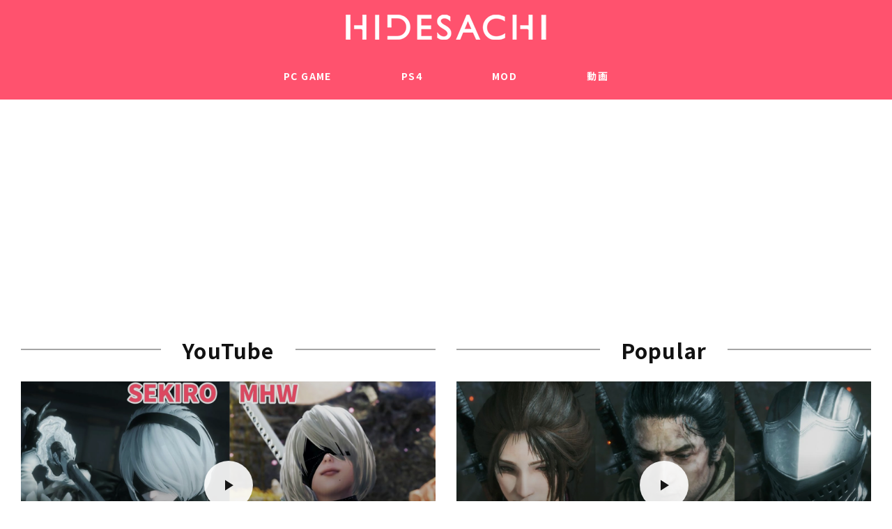

--- FILE ---
content_type: text/html; charset=UTF-8
request_url: https://hidesachi.com/
body_size: 27628
content:
<!DOCTYPE html>
<html lang="ja">
<head>
	<meta charset="UTF-8">
			<meta name="viewport" content="width=device-width, initial-scale=1">
		<link rel="profile" href="http://gmpg.org/xfn/11">
	<title>HIDESACHI &#8211; ゲームを、愛でる。</title>
<link rel='dns-prefetch' href='//fonts.googleapis.com' />
<link rel='dns-prefetch' href='//s.w.org' />
<link rel="alternate" type="application/rss+xml" title="HIDESACHI &raquo; フィード" href="https://hidesachi.com/feed/" />
<link rel="alternate" type="application/rss+xml" title="HIDESACHI &raquo; コメントフィード" href="https://hidesachi.com/comments/feed/" />
		<script type="text/javascript">
			window._wpemojiSettings = {"baseUrl":"https:\/\/s.w.org\/images\/core\/emoji\/11.2.0\/72x72\/","ext":".png","svgUrl":"https:\/\/s.w.org\/images\/core\/emoji\/11.2.0\/svg\/","svgExt":".svg","source":{"concatemoji":"https:\/\/hidesachi.com\/wp-includes\/js\/wp-emoji-release.min.js?ver=5.1.19"}};
			!function(e,a,t){var n,r,o,i=a.createElement("canvas"),p=i.getContext&&i.getContext("2d");function s(e,t){var a=String.fromCharCode;p.clearRect(0,0,i.width,i.height),p.fillText(a.apply(this,e),0,0);e=i.toDataURL();return p.clearRect(0,0,i.width,i.height),p.fillText(a.apply(this,t),0,0),e===i.toDataURL()}function c(e){var t=a.createElement("script");t.src=e,t.defer=t.type="text/javascript",a.getElementsByTagName("head")[0].appendChild(t)}for(o=Array("flag","emoji"),t.supports={everything:!0,everythingExceptFlag:!0},r=0;r<o.length;r++)t.supports[o[r]]=function(e){if(!p||!p.fillText)return!1;switch(p.textBaseline="top",p.font="600 32px Arial",e){case"flag":return s([55356,56826,55356,56819],[55356,56826,8203,55356,56819])?!1:!s([55356,57332,56128,56423,56128,56418,56128,56421,56128,56430,56128,56423,56128,56447],[55356,57332,8203,56128,56423,8203,56128,56418,8203,56128,56421,8203,56128,56430,8203,56128,56423,8203,56128,56447]);case"emoji":return!s([55358,56760,9792,65039],[55358,56760,8203,9792,65039])}return!1}(o[r]),t.supports.everything=t.supports.everything&&t.supports[o[r]],"flag"!==o[r]&&(t.supports.everythingExceptFlag=t.supports.everythingExceptFlag&&t.supports[o[r]]);t.supports.everythingExceptFlag=t.supports.everythingExceptFlag&&!t.supports.flag,t.DOMReady=!1,t.readyCallback=function(){t.DOMReady=!0},t.supports.everything||(n=function(){t.readyCallback()},a.addEventListener?(a.addEventListener("DOMContentLoaded",n,!1),e.addEventListener("load",n,!1)):(e.attachEvent("onload",n),a.attachEvent("onreadystatechange",function(){"complete"===a.readyState&&t.readyCallback()})),(n=t.source||{}).concatemoji?c(n.concatemoji):n.wpemoji&&n.twemoji&&(c(n.twemoji),c(n.wpemoji)))}(window,document,window._wpemojiSettings);
		</script>
		<style type="text/css">
img.wp-smiley,
img.emoji {
	display: inline !important;
	border: none !important;
	box-shadow: none !important;
	height: 1em !important;
	width: 1em !important;
	margin: 0 .07em !important;
	vertical-align: -0.1em !important;
	background: none !important;
	padding: 0 !important;
}
</style>
	<link rel='stylesheet' id='usrStyle-css'  href='https://hidesachi.com/wp-content/plugins/universal-star-rating/css/style.css?ver=5.1.19' type='text/css' media='all' />
<link rel='stylesheet' id='wp-block-library-css'  href='https://hidesachi.com/wp-includes/css/dist/block-library/style.min.css?ver=5.1.19' type='text/css' media='all' />
<link rel='stylesheet' id='lets-info-up-style-css-css'  href='https://hidesachi.com/wp-content/plugins/lets-info-up/admin/block/dist/blocks.style.build.css?ver=1.1.2' type='text/css' media='all' />
<link rel='stylesheet' id='lets-review-css'  href='https://hidesachi.com/wp-content/plugins/lets-review/frontend/css/lets-review-style.min.css?ver=2.6.2' type='text/css' media='all' />
<link rel='stylesheet' id='lets-social-count-css'  href='https://hidesachi.com/wp-content/plugins/lets-social-count/assets/css/style.css?ver=1.1' type='text/css' media='all' />
<link rel='stylesheet' id='lets-info-up-css'  href='https://hidesachi.com/wp-content/plugins/lets-info-up/frontend/css/style.min.css?ver=1.1.2' type='text/css' media='all' />
<link rel='stylesheet' id='zeen-style-css'  href='https://hidesachi.com/wp-content/themes/zeen/assets/css/style.min.css?ver=2.0.7' type='text/css' media='all' />
<style id='zeen-style-inline-css' type='text/css'>
.content-bg, .article-layout-skin-1.title-cut-bl .hero-wrap .meta:before, .article-layout-skin-1.title-cut-bc .hero-wrap .meta:before, .standard-archive .page-header { background: #ffffff;}.site-inner { background-color: #ffffff; }.block-subtitle { font-size: 15px;}.inline-post .block article .title { font-size: 20px;}.widget-title { font-size:15px;}.fontfam-1 {
		font-family: 'Noto Sans JP', sans-serif!important;
		letter-spacing: 0.05em;	}input[type=submit], button, .tipi-button,.button,.body-f1, .quotes-f1 blockquote, .quotes-f1 q, .by-f1 .byline, .sub-f1 .subtitle, .wh-f1 .widget-title, .headings-f1 h1, .headings-f1 .price, .headings-f1 h2, .headings-f1 h3, .headings-f1 h4, .headings-f1 h5, .headings-f1 h6, .font-1, div.jvectormap-tip {font-family: 'Noto Sans JP', sans-serif;letter-spacing: 0.05em;font-weight: 700;}.fontfam-2 { font-family: 'Noto Sans JP', sans-serif!important;
		letter-spacing: -0.1em;	}.body-f2, .quotes-f2 blockquote, .quotes-f2 q, .by-f2 .byline, .sub-f2 .subtitle, .wh-f2 .widget-title, .headings-f2 h1, .headings-f2 h2, .headings-f2 h3, .headings-f2 h4, .headings-f2 h5, .headings-f2 h6, .font-2 {font-family: 'Noto Sans JP', sans-serif;letter-spacing: -0.1em;font-weight: 100;}.fontfam-3 { font-family: 'Noto Sans JP', sans-serif!important;
		letter-spacing: -0.1em;	}.body-f3, .quotes-f3 blockquote, .quotes-f3 q, .by-f3 .byline, .sub-f3 .subtitle, .wh-f3 .widget-title, .headings-f3 h1, .headings-f3 h2, .headings-f3 h3, .headings-f3 h4, .headings-f3 h5, .headings-f3 h6, .font-3 {font-family: 'Noto Sans JP', sans-serif;letter-spacing: 0.1em;font-weight: 400;}.tipi-row, .tipi-builder-on .contents-wrap > p { max-width: 1400px ; }.current-date { color: #f8d92f }.global-accent-border { border-color: #000000; }.trending-accent-border { border-color: #f7d40e; }.trending-accent-bg { border-color: #f7d40e; }.tipi-button.block-loader, .wpcf7-submit { background: #18181e; }.global-accent-bg, .icon-base-2:hover .icon-bg, #progress { background-color: #000000; }.global-accent-text, .mm-submenu-2 .mm-51 .menu-wrap > .sub-menu > li > a { color: #000000; }body { color:#282828;}.excerpt { color:#444;}.read-more-wrap { color:#767676;}blockquote:not(.comment-excerpt) { color:#111;}.byline, .byline a { color:#888;}.preview-classic .meta .title, .preview-thumbnail .meta .title { color:#5e5e5e;}h1, h2, h3, h4, h5, h6, .block-title { color:#111111;}.sidebar-widget  .widget-title { color:#111111!important;}.link-color-wrap a { color: #333; }.copyright { color: #555555; }.link-color-wrap a:hover { color: #000000; }body {font-size: 15px;line-height:2; }.main-navigation .horizontal-menu, .main-navigation .menu-item {font-weight: 700;}.secondary-wrap .horizontal-menu, .secondary-wrap .menu-item {font-weight: 700;}.footer-lower-area, .footer-lower-area .menu-item {font-weight: 700;}.widget-title {font-weight: 700!important;}.entry-title{ text-transform: none; }.block-wrap-slider .title-wrap .title{ text-transform: none; }.block-wrap-grid .title-wrap .title, .tile-design-4 .meta .title-wrap .title{ text-transform: none; }.block-wrap-classic .title-wrap .title{ text-transform: none; }.block-title{ text-transform: none; }.meta .excerpt .read-more{ text-transform: uppercase; }.block-subtitle{ text-transform: none; }.byline{ text-transform: none; }.widget-title{ text-transform: uppercase; }.main-navigation{ text-transform: uppercase; }.secondary-wrap{ text-transform: uppercase; }.footer-lower-area .menu-item{ text-transform: uppercase; }.single-content .entry-content h1, .single-content .entry-content h2, .single-content .entry-content h3, .single-content .entry-content h4, .single-content .entry-content h5, .single-content .entry-content h6, .bbp__thread__title{ text-transform: none; }.mm-submenu-2 .mm-11 .menu-wrap > *, .mm-submenu-2 .mm-31 .menu-wrap > *, .mm-submenu-2 .mm-21 .menu-wrap > * { border-top: 3px solid transparent; }.separation-border { margin-bottom: 15px; }.block-wrap-classic .inf-spacer + .block:not(.block-62) { margin-top: 15px; }.block-title-wrap-style .block-title:after, .block-title-wrap-style .block-title:before { border-top: 2px #a5a5a5 solid;}.block-title-wrap-style .block-title:after, .block-title-wrap-style .block-title:before { margin-top: -2px;}.separation-border-v { background: #eee;}.separation-border-v { height: calc( 100% -  15px - 1px); }@media only screen and (max-width: 480px) {.separation-border { margin-bottom: 30px;}}.grid-spacing { border-top-width: 10px; }.sidebar-wrap .sidebar { padding-right: 20px; padding-left: 20px; padding-top:0px; padding-bottom:14px; }.sidebar-left .sidebar-wrap .sidebar { padding-right: 20px; padding-left: 20px; }@media only screen and (min-width: 481px) {.block-wrap-grid .block-title-area { margin-bottom: -10px; }.block-wrap-92 .tipi-row-inner-box { margin-top: -10px; }.split-1:not(.preview-thumbnail) .mask {
		-webkit-flex: 0 0 calc( 50% - 15px);
		-ms-flex: 0 0 calc( 50% - 15px);
		flex: 0 0 calc( 50% - 15px);
		width: calc( 50% - 15px);
	}.split-1.preview-1:not(.article-window):not(.preview-thumbnail) .mask { padding-bottom:32%; }.grid-spacing { border-right-width: 10px; }.block-fs {padding:10px;}.block-wrap-grid:not(.block-wrap-81) .block { width: calc( 100% + 10px ); }}@media only screen and (min-width: 768px) {.main-navigation.stuck .horizontal-menu > li > a {
				padding-top: 15px;
				padding-bottom: 15px;
			}.hero-meta.tipi-m-typo .title { font-size: 20px; }.hero-meta.tipi-m-typo .subtitle { font-size: 16px; }.title-contrast .hero-wrap { height: calc( 100vh - 139px ); }.tipi-xs-typo .title  { font-size: 14px; }.tipi-s-typo .title, .ppl-s-3 .tipi-s-typo .title, .preview-1 .title, .preview-21 .title  { font-size: 14px;line-height: 1.3333}.preview-grid.tipi-s-typo .title { font-size: 17px; }.sub-menu a:not(.tipi-button) { font-size: 12px;}.footer-widget-wrap { border-right:0px #333333 solid ; }.footer-widget-wrap .widget_search form, .footer-widget-wrap select { border-color:#333333; }.footer-widget-wrap .zeen-widget { border-bottom:0px #333333 solid ; }.footer-widget-wrap .zeen-widget .preview-thumbnail { border-bottom-color: #333333;}.footer-widget-wrap {
		padding-top: 0px;
		padding-bottom: 0px;
	}.secondary-wrap .menu-padding, .secondary-wrap .ul-padding > li > a {
			padding-top: 10px;
			padding-bottom: 10px;
		}}#block-wrap-31047 .tipi-row-inner-style{padding-top:0px;padding-bottom:0px;padding-left:0px;padding-right:0px;}#block-wrap-47935 .tipi-row-inner-style{padding-top:0px;padding-bottom:0px;padding-left:0px;padding-right:0px;}#block-wrap-89155 .tipi-row-inner-style{padding-top:0px;padding-bottom:0px;padding-left:0px;padding-right:0px;}#block-wrap-35354{padding-top:0px;padding-bottom:0px;}#block-wrap-11174 .tipi-row-inner-style{padding-top:0px;padding-bottom:0px;padding-left:0px;padding-right:0px;}#block-wrap-69575 .tipi-row-inner-style{padding-top:0px;padding-bottom:0px;padding-left:0px;padding-right:0px;}#block-wrap-37532 .tipi-row-inner-style{padding-top:0px;padding-bottom:0px;padding-left:0px;padding-right:0px;}#block-wrap-34025 .tipi-row-inner-style{padding-top:30px;padding-bottom:30px;padding-left:0px;padding-right:0px;}#block-wrap-89495 .tipi-row-inner-style{padding-top:0px;padding-bottom:0px;padding-left:0px;padding-right:0px;}#block-wrap-57531 .tipi-row-inner-style{padding-top:0px;padding-bottom:0px;padding-left:0px;padding-right:0px;}#block-wrap-82398 .tipi-row-inner-style{padding-top:30px;padding-bottom:30px;padding-left:0px;padding-right:0px;}#block-wrap-81108 .tipi-row-inner-style{padding-top:0px;padding-bottom:0px;padding-left:0px;padding-right:0px;}#block-wrap-60799 .tipi-row-inner-style{padding-top:30px;padding-bottom:30px;padding-left:0px;padding-right:0px;}#block-wrap-83347 .tipi-row-inner-style{padding-top:30px;padding-bottom:30px;padding-left:0px;padding-right:0px;}#block-wrap-70477{padding-top:0px;padding-bottom:0px;}#block-wrap-97310 .tipi-row-inner-style{padding-top:30px;padding-bottom:30px;padding-left:0px;padding-right:0px;}#block-wrap-33834 .tipi-row-inner-style{padding-top:30px;padding-bottom:30px;padding-left:0px;padding-right:0px;}#block-wrap-13765 .tipi-row-inner-style{padding-top:0px;padding-bottom:0px;padding-left:0px;padding-right:0px;}#block-wrap-98327 .tipi-row-inner-style{padding-top:30px;padding-bottom:30px;padding-left:0px;padding-right:0px;}#block-wrap-18495 .tipi-row-inner-style{padding-top:15px;padding-bottom:0px;padding-left:0px;padding-right:0px;}#block-wrap-26671 .tipi-row-inner-style{padding-top:30px;padding-bottom:30px;padding-left:0px;padding-right:0px;}#block-wrap-33147{padding-top:0px;padding-bottom:0px;}@media only screen and (min-width: 768px) {#block-wrap-31047 .tipi-row-inner-style{padding-top:30px;padding-bottom:30px;padding-left:0px;padding-right:0px;}#block-wrap-47935 .tipi-row-inner-style{padding-top:30px;padding-bottom:30px;padding-left:0px;padding-right:0px;}#block-wrap-89155 .tipi-row-inner-style{padding-top:30px;padding-bottom:30px;padding-left:0px;padding-right:0px;}#block-wrap-35354{padding-top:30px;padding-bottom:30px;}#block-wrap-11174 .tipi-row-inner-style{padding-top:30px;padding-bottom:30px;padding-left:0px;padding-right:0px;}#block-wrap-69575 .tipi-row-inner-style{padding-top:30px;padding-bottom:30px;padding-left:0px;padding-right:0px;}#block-wrap-37532 .tipi-row-inner-style{padding-top:30px;padding-bottom:30px;padding-left:0px;padding-right:0px;}#block-wrap-34025 .tipi-row-inner-style{padding-top:30px;padding-bottom:30px;padding-left:0px;padding-right:0px;}#block-wrap-89495 .tipi-row-inner-style{padding-top:30px;padding-bottom:30px;padding-left:0px;padding-right:0px;}#block-wrap-57531 .tipi-row-inner-style{padding-top:30px;padding-bottom:30px;padding-left:0px;padding-right:0px;}#block-wrap-82398 .tipi-row-inner-style{padding-top:30px;padding-bottom:30px;padding-left:0px;padding-right:0px;}#block-wrap-81108 .tipi-row-inner-style{padding-top:30px;padding-bottom:30px;padding-left:0px;padding-right:0px;}#block-wrap-60799 .tipi-row-inner-style{padding-top:30px;padding-bottom:30px;padding-left:0px;padding-right:0px;}#block-wrap-83347 .tipi-row-inner-style{padding-top:30px;padding-bottom:30px;padding-left:0px;padding-right:0px;}#block-wrap-70477{padding-top:30px;padding-bottom:30px;}#block-wrap-97310 .tipi-row-inner-style{padding-top:30px;padding-bottom:30px;padding-left:0px;padding-right:0px;}#block-wrap-33834 .tipi-row-inner-style{padding-top:30px;padding-bottom:30px;padding-left:0px;padding-right:0px;}#block-wrap-13765 .tipi-row-inner-style{padding-top:30px;padding-bottom:30px;padding-left:0px;padding-right:0px;}#block-wrap-98327 .tipi-row-inner-style{padding-top:30px;padding-bottom:30px;padding-left:0px;padding-right:0px;}#block-wrap-18495 .tipi-row-inner-style{padding-top:30px;padding-bottom:30px;padding-left:0px;padding-right:0px;}#block-wrap-26671 .tipi-row-inner-style{padding-top:30px;padding-bottom:30px;padding-left:0px;padding-right:0px;}#block-wrap-33147{padding-top:30px;padding-bottom:30px;}}@media only screen and (min-width: 1020px) {h1 { font-size: 50px; }h2 { font-size: 36px; }h3 { font-size: 23px; }h4 { font-size: 22px; }h5 { font-size: 16px; }.block-title, .page-title { font-size:24px;}}@media only screen and (min-width: 1240px) {#block-wrap-31047 .tipi-row-inner-style{padding-top:0px;padding-bottom:0px;padding-left:0px;padding-right:0px;}#block-wrap-47935 .tipi-row-inner-style{padding-top:20px;padding-bottom:0px;padding-left:0px;padding-right:0px;}#block-wrap-89155 .tipi-row-inner-style{padding-top:30px;padding-bottom:0px;padding-left:0px;padding-right:0px;}#block-wrap-35354{padding-top:30px;padding-bottom:30px;}#block-wrap-11174 .tipi-row-inner-style{padding-top:15px;padding-bottom:10px;padding-left:0px;padding-right:0px;}#block-wrap-69575 .tipi-row-inner-style{padding-top:15px;padding-bottom:10px;padding-left:0px;padding-right:0px;}#block-wrap-37532 .tipi-row-inner-style{padding-top:20px;padding-bottom:0px;padding-left:0px;padding-right:0px;}#block-wrap-34025 .tipi-row-inner-style{padding-top:30px;padding-bottom:0px;padding-left:0px;padding-right:0px;}#block-wrap-89495 .tipi-row-inner-style{padding-top:10px;padding-bottom:0px;padding-left:0px;padding-right:0px;}#block-wrap-57531 .tipi-row-inner-style{padding-top:0px;padding-bottom:15px;padding-left:0px;padding-right:0px;}#block-wrap-82398 .tipi-row-inner-style{padding-top:30px;padding-bottom:15px;padding-left:0px;padding-right:0px;}#block-wrap-81108 .tipi-row-inner-style{padding-top:15px;padding-bottom:0px;padding-left:0px;padding-right:0px;}#block-wrap-60799 .tipi-row-inner-style{padding-top:30px;padding-bottom:0px;padding-left:0px;padding-right:0px;}#block-wrap-83347 .tipi-row-inner-style{padding-top:10px;padding-bottom:15px;padding-left:0px;padding-right:0px;}#block-wrap-70477{padding-top:30px;padding-bottom:30px;}#block-wrap-97310 .tipi-row-inner-style{padding-top:0px;padding-bottom:30px;padding-left:0px;padding-right:0px;}#block-wrap-33834 .tipi-row-inner-style{padding-top:30px;padding-bottom:30px;padding-left:0px;padding-right:0px;}#block-wrap-13765 .tipi-row-inner-style{padding-top:30px;padding-bottom:30px;padding-left:0px;padding-right:0px;}#block-wrap-98327 .tipi-row-inner-style{padding-top:30px;padding-bottom:30px;padding-left:0px;padding-right:0px;}#block-wrap-18495 .tipi-row-inner-style{padding-top:30px;padding-bottom:30px;padding-left:0px;padding-right:0px;}#block-wrap-26671 .tipi-row-inner-style{padding-top:30px;padding-bottom:30px;padding-left:0px;padding-right:0px;}#block-wrap-33147{padding-top:30px;padding-bottom:30px;}.align-pull .alignleft.size-thumbnail, .align-pull .alignright.size-thumbnail { width: 100px; }.align-pull .alignleft.wp-caption, .align-pull .alignright.wp-caption { width: 100px!important; }.align-pull .alignleft.size-thumbnail, .align-pull .alignleft.wp-caption { margin-left: -50px; }.align-pull .alignright.size-thumbnail, .align-pull .alignright.wp-caption { margin-right: -50px; }.align-pull .alignleft.size-medium, .align-pull .alignright.size-medium { width: 300px; }.align-pull .alignleft.wp-caption, .align-pull .alignright.wp-caption { width: 300px!important; }.align-pull .alignleft.size-medium, .align-pull .alignleft.wp-caption { margin-left: -150px; }.align-pull .alignright.size-medium, .align-pull .alignright.wp-caption { margin-right: -150px; }.align-pull .alignleft.size-large, .align-pull .alignright.size-large { width: 300px; }.align-pull .alignleft.wp-caption, .align-pull .alignright.wp-caption { width: 300px!important; }.align-pull .alignleft.size-large, .align-pull .alignleft.wp-caption { margin-left: -150px; }.align-pull .alignright.size-large, .align-pull .alignright.wp-caption { margin-right: -150px; }.align-pull .alignleft.size-full { margin-left: -150px; }.align-pull .alignright.size-full { margin-right: -150px; }body { font-size: 17px; }}.byline { font-size: 12px; }.post-tags a { font-size: 8px; }.site-header a { color: #ffffff; }.site-skin-3.content-subscribe, .site-skin-3.content-subscribe .subtitle, .site-skin-3.content-subscribe input, .site-skin-3.content-subscribe h2 { color: #fff; } .site-skin-3.content-subscribe input[type="email"] { border-color: #fff; }.footer-widget-wrap .widget_search form { border-color:#333; }.content-area .zeen-widget { padding:12px 0px 12px; }.grid-meta-bg .mask:before { content: ""; background-image: linear-gradient(to top, rgba(0,0,0,0.59) 0%, rgba(255,255,255,0) 100%); }.grid-image-1 .mask-overlay { background-color: rgba(0,0,0,0.33) ; }.with-fi.preview-grid,.with-fi.preview-grid .byline,.with-fi.preview-grid .subtitle, .with-fi.preview-grid a { color: #fff; }.with-fi.preview-grid:hover, .with-fi.preview-grid:hover .byline,.with-fi.preview-grid:hover .subtitle, .with-fi.preview-grid:hover a { color: #fff; }.preview-grid .mask-overlay { opacity: 0.4 ; }.preview-grid:hover .mask-overlay { opacity: 0.4 ; }.slider-image-1 .mask-overlay { background-color: #1a1d1e ; }.with-fi.preview-slider,.with-fi.preview-slider .byline,.with-fi.preview-slider .subtitle, .with-fi.preview-slider a { color: #fff; }.with-fi.preview-slider:hover, .with-fi.preview-slider:hover .byline,.with-fi.preview-slider:hover .subtitle, .with-fi.preview-slider:hover a { color: #fff; }.preview-slider .mask-overlay { opacity: 0.2 ; }.preview-slider:hover .mask-overlay { opacity: 0.6 ; }.site-footer .footer-widget-bg-area, .site-footer .footer-widget-bg-area .woo-product-rating span { background-color: #272727; }.site-footer .footer-widget-bg-area .background { background-image: none; opacity: 1; }.site-footer .footer-widget-bg-area .block-skin-0 .tipi-arrow { color:#dddede; border-color:#dddede; }.site-footer .footer-widget-bg-area .block-skin-0 .tipi-arrow i:after{ background:#dddede; }.site-footer .footer-widget-bg-area,.site-footer .footer-widget-bg-area .byline,.site-footer .footer-widget-bg-area a,.site-footer .footer-widget-bg-area h3,.site-footer .footer-widget-bg-area .widget-title { color:#dddede; }.site-footer .footer-widget-bg-area .tipi-spin.tipi-row-inner-style:before { border-color:#dddede; }.site-header .bg-area { background-image: linear-gradient(130deg, #ff526e 0%, #ff526e 80%);  }.site-header .bg-area .background { background-image: none; opacity: 1; }.site-mob-header .bg-area { background-image: linear-gradient(130deg, #ff526e 0%, #ff526e 80%);  }.site-mob-header .bg-area .background { background-image: none; opacity: 1; }.site-mob-header .bg-area .tipi-i-menu-mob:after,.site-mob-header .bg-area .tipi-i-menu-mob:before,.site-mob-header .bg-area .tipi-i-menu-mob { background:#fff; }.site-mob-header .bg-area,.site-mob-header .bg-area .byline,.site-mob-header .bg-area a,.site-mob-header .bg-area h3,.site-mob-header .bg-area .widget-title { color:#fff; }.site-mob-header .bg-area .tipi-spin.tipi-row-inner-style:before { border-color:#fff; }.footer-navigation { font-size: 14px;  }.main-navigation { font-size: 14px;  color: #ffffff; }.main-navigation .horizontal-menu>li>a { padding-left: 50px; padding-right: 50px; }.main-navigation .menu-bg-area { background-image: linear-gradient(130deg, #ff526e 0%, #ff526e 80%);  }.main-navigation .horizontal-menu .drop, .main-navigation .horizontal-menu > li > a {
		padding-top: 15px;
		padding-bottom: 20px;
	}.secondary-wrap, .secondary-wrap a { font-size: 10px; color: #ffffff; }.secondary-wrap li a, .secondary-icons li a { padding-left: 50px; padding-right: 50px; }.mc4wp-form-fields input[type=submit], .mc4wp-form-fields button, #subscribe-submit input[type=submit], .subscribe-wrap input[type=submit] {color: #fff;background-color: #121212;}.site-mob-header .header-padding {
		padding-top: 10px;
		padding-bottom: 10px;
	}.site-header .header-padding {
		padding-top:17px;
		padding-bottom:17px;
	}.site-header-11 .menu { border-top-width: 20px;}.footer-upper-area {
		padding-top: 47px;
		padding-bottom: 50px;
	}.footer-lower-area {
		padding-top: 14px;
		padding-bottom: 0px;
	}
</style>
<link rel='stylesheet' id='zeen-child-style-css'  href='https://hidesachi.com/wp-content/themes/zeen-child/style.css?ver=5.1.19' type='text/css' media='all' />
<link rel='stylesheet' id='zeen-fonts-css'  href='https://fonts.googleapis.com/css?family=Noto+Sans+JP%3A700%2Citalic%2C400%7CNoto+Sans+JP%3A100%2C700%2C400%7CNoto+Sans+JP%3A400%2C700&#038;ver=5.1.19#038;subset=latin' type='text/css' media='all' />
<script type='text/javascript' src='https://hidesachi.com/wp-includes/js/jquery/jquery.js?ver=1.12.4'></script>
<script type='text/javascript' src='https://hidesachi.com/wp-includes/js/jquery/jquery-migrate.min.js?ver=1.4.1'></script>
<!--[if IE]>
<script type='text/javascript' src='https://hidesachi.com/wp-content/themes/zeen/assets/js/ie9.js?ver=2.0.7'></script>
<![endif]-->
<link rel='https://api.w.org/' href='https://hidesachi.com/wp-json/' />
<link rel="EditURI" type="application/rsd+xml" title="RSD" href="https://hidesachi.com/xmlrpc.php?rsd" />
<link rel="wlwmanifest" type="application/wlwmanifest+xml" href="https://hidesachi.com/wp-includes/wlwmanifest.xml" /> 
<meta name="generator" content="WordPress 5.1.19" />
<link rel="canonical" href="https://hidesachi.com/" />
<link rel='shortlink' href='https://hidesachi.com/' />
<link rel="alternate" type="application/json+oembed" href="https://hidesachi.com/wp-json/oembed/1.0/embed?url=https%3A%2F%2Fhidesachi.com%2F" />
<link rel="alternate" type="text/xml+oembed" href="https://hidesachi.com/wp-json/oembed/1.0/embed?url=https%3A%2F%2Fhidesachi.com%2F&#038;format=xml" />
	<meta property="og:title" content="HIDESACHI">
	<meta property="og:description" content="ゲームを、愛でる。">
	<meta property="og:image" content="https://hidesachi.com/wp-content/uploads/2019/03/cropped-icon-2.jpg">
	<meta property="og:url" content="https://hidesachi.com/">
	<meta name="twitter:card" content="summary_large_image">
	<meta property="og:site_name" content="HIDESACHI">
	<meta property="og:type" content="website">
	<style type="text/css">.broken_link, a.broken_link {
	text-decoration: line-through;
}</style><link rel="icon" href="https://hidesachi.com/wp-content/uploads/2019/03/cropped-icon-2-32x32.jpg" sizes="32x32" />
<link rel="icon" href="https://hidesachi.com/wp-content/uploads/2019/03/cropped-icon-2-192x192.jpg" sizes="192x192" />
<link rel="apple-touch-icon-precomposed" href="https://hidesachi.com/wp-content/uploads/2019/03/cropped-icon-2-180x180.jpg" />
<meta name="msapplication-TileImage" content="https://hidesachi.com/wp-content/uploads/2019/03/cropped-icon-2-270x270.jpg" />
		<style type="text/css" id="wp-custom-css">
			/*見出しのデザインH2～*/
.entry-content h2 {
  color: #111111;/*文字色*/
  padding: 0.5em 0;/*上下の余白*/
  border-top: solid 3px #AAAAAA;/*上線*/
  border-bottom: solid 3px #AAAAAA;/*下線*/
}

.entry-content h3 {
  position: relative;
  padding: 0.6em;
  background: #DDDDDD;
}

.entry-content h3:after {
  position: absolute;
  content: '';
  top: 100%;
  left: 30px;
  border: 15px solid transparent;
  border-top: 15px solid #DDDDDD;
  width: 0;
  height: 0;
}

.entry-content h4  {
  padding: 0.25em 0.5em;/*上下 左右の余白*/
  color: #111111;/*文字色*/
  background: transparent;/*背景透明に*/
  border-left: solid 5px #ff526e;/*左線*/
}

/*テーブルのデザイン*/
table {
  border-collapse: collapse;
}
table th, table td {
  border: solid 1px black;
  /*実線 1px 黒*/
}
/*余白と文字装飾は省略*/

/*テーブルの色*/
table th{/*thに対して*/
  background: #CCCCCC;/*背景色*/
}
/*引用の文字サイズ*/
blockquote { font-size: 15px; }


/*目次の装飾(Table of～)*/


#toc_container {
  margin-bottom: 40px;
  padding: 15px 20px;
  background: #fff;
  border: 5px solid #777777;
  border-radius: 2px;
  color: #777777; }

#toc_container .toc_title {
  font-family: 'Arial', cursive;
  text-align: center;
  margin-bottom: 35px;
  margin-top: 0;
  padding-top: 0;
color:#777777;
  padding-bottom: 0px;
  font-size: 1.7em;
  border-bottom: 2px solid #777777; }

#toc_container .toc_list {
  list-style-type: none !important;
  counter-reset: li; }

#toc_container .toc_list > li {
  position: relative;
  margin-bottom: 15px;
padding-top:2px;
  margin-left: 6px;
  line-height: 1.3em;
  font-size: 0.9em; }

#toc_container .toc_list > li:after {
  counter-increment: li;
  content: counter(li) ;
  position: absolute;
  left: -35px!important;
  top: 0px;
  background: none;
  font-family: 'Arial', cursive ,sans-serif;
  font-size: 1.4em;
  letter-spacing: 0px;
  color: #333333; }

#toc_container .toc_list > li a {
  text-decoration: none !important;
color:#666; }

#toc_container .toc_list > li a:hover {
  text-decoration: underline !important; }

#toc_container .toc_list > li ul {
  list-style-type: disc;
  margin-top: 15px;
  padding-left: 20px;
  color: #333333; }

#toc_container .toc_list > li > ul li {
  font-size: 0.9em;
  margin-bottom: 8px; }

@media only screen and (min-width: 641px) {
  #toc_container {
    padding: 25px 40px; }

  #toc_container .toc_title {
    font-size: 2em; }

  #toc_container .toc_list > li {
    margin-bottom: 18px;
    margin-left: 12px;
    font-size: 1em; }

  #toc_container .toc_list > li:after {
    left: -48px;
    top: 0px;
    font-size: 26px; } }

/*ピンクの吹き出し*/
.balloon1 {
  position: relative;
  display: inline-block;
  margin: 0.5em 0;
  padding: 7px 10px;
  min-width: 120px;
  max-width: 100%;
  color: #FFF;
  font-size: 16px;
  background: #ff526e;
}

.balloon1:before {
  content: "";
  position: absolute;
  top: 100%;
  left: 50%;
  margin-left: -15px;
  border: 15px solid transparent;
  border-top: 15px solid #ff526e;
}

.balloon1 p {
  margin: 0;
  padding: 0;
}

/*ピンクの吹き出し2*/
.balloon2 {
  position: relative;
  display: inline-block;
  margin: 1.5em 0;
  padding: 7px 10px;
  min-width: 120px;
  max-width: 100%;
  color: #FFF;
  font-size: 16px;
  background: #ff526e;
}

.balloon2:before {
  content: "";
  position: absolute;
  top: 100%;
  left: 50%;
  margin-left: -15px;
  border: 15px solid transparent;
  border-top: 15px solid #ff526e;
}

.balloon1 p {
  margin: 0;
  padding: 0;
}



/*ボックス黒囲み*/
.box1 {
    padding: 0.5em 1em;
    margin: 1em 0;
    font-weight: bold;
    border: solid 3px #000000;
}
.box1 p {
    margin: 0; 
    padding: 0;
}

/*ボックス上に色付き*/
.box9 {
    padding: 0.5em 1em;
    margin: 2em 0;
    color: #ff7d6e;
    background: #DDDDDD;
    border-top: solid 10px #FF526E;
}
.box9 p {
    margin: 0; 
    padding: 0;
}

/*改行の幅を調整するCSS*/
main .bs {
  margin-bottom: 4em;
	margin-top: 4em;
}

main .ss {
  margin-bottom: 0.5em;
}
/*リンクボタンのCSS*/

.btn-gradient-3d-simple {
  display: inline-block;
  padding: 0.5em 1em;
  text-decoration: none;
  background: #f7f7f7;
  border-left: solid 6px #FF526E;/*左線*/
  color: #ff7c5c;/*文字色*/
  font-weight: bold;
  box-shadow: 0px 2px 2px rgba(0, 0, 0, 0.29);
}
.btn-gradient-3d-simple:active {
  box-shadow: inset 0 0 2px rgba(128, 128, 128, 0.1);
  transform: translateY(2px);
}



/*スマホのタイトルサイズ変更*/
@media screen and (max-width: 767px) {
.title-wrap a{
    font-size:16px;
}
}

/*h2の上の空白幅変更*/
@media screen and (min-width: 767px){     
.single-content .entry-content h2{  
  margin-top:4em;
}
}


/*h3の上の空白幅変更*/
@media screen and (min-width: 767px){     
.single-content .entry-content h3{  
  margin-top:4em;
}
}




/*カエレバCSS*/
.shoplinkamazon a, .shoplinkkindle a, .shoplinkrakuten a, .shoplinkyahoo a {
  transition: all ease-in-out .3s;
  display: block;
  text-decoration: none;
  text-align: center;
  padding: 13px;
}

.shoplinkamazon a:hover, .shoplinkkindle a:hover, .shoplinkrakuten a:hover, .shoplinkyahoo a:hover {
  box-shadow: 0 10px 20px -5px rgba(0, 0, 0, 0.2);
  -moz-transform: translateY(-2px);
  -webkit-transform: translateY(-2px);
  transform: translateY(-2px);
}

.shoplinkamazon a {
  background: #FF9901;
  border-radius: 7px;
  color: #fff;
}

.shoplinkkindle a {
  background: #007dcd;
  border-radius: 7px;
  color: #fff;
}

.shoplinkrakuten a {
  background: #c20004;
  border-radius: 7px;
  color: #fff;
}

.shoplinkyahoo a {
  background: #7b0099;
  border-radius: 7px;
  color: #fff;
}

.booklink-image {
  zoom: 1.2;
}

.kaerebalink-box, .booklink-box {
  border: 1px #9C9996 solid;
  box-shadow: 2px 2px 4px gray;
  margin: 20px 0;
  display: flex;
  align-items: center;
  padding: 20px;
  box-sizing: border-box;
  justify-content: space-around;
}

.booklink-footer {
  display: none;
}

.kaerebalink-info, .booklink-info {
  width: 43%;
  font-size: 16px;
}

@media screen and (max-width: 640px) {
  .kaerebalink-box, .booklink-box {
    display: block;
  }
  .kaerebalink-info, .booklink-info {
    width: 100%;
  }
  .kaerebalink-image, .booklink-image {
    margin: 0 0 20px 0!important;
    text-align: center;
    float: none!important;
  }
  .kaerebalink-name, .booklink-name {
    text-align: center;
  }
}

/*2カラム表示*/
.myrow{display:-webkit-flex;display:flex;}
.mycol-1{flex:1;}
.mycol-2{flex:2;}
.mycol-3{flex:3;}
.mycol-4{flex:4;}
.mycol-5{flex:5;}
.mycol-6{flex:6;}
@media screen and (max-width:700px){
  .myrow{-webkit-flex-direction:column;flex-direction:column;}
}

/*アダルトのウィジェットタイトル黒に*/
.slide-in-widget .widget-title{
    color:black !important;
	text-align: center;
}
		</style>
			<meta name="google-site-verification" content="PksuFUd5UlhdwSckRXf52jsxQkVoJ4gWZvA4yM0fcII" />
	<!-- Global site tag (gtag.js) - Google Analytics -->
<script async src="https://www.googletagmanager.com/gtag/js?id=UA-136337732-1"></script>
<script>
  window.dataLayer = window.dataLayer || [];
  function gtag(){dataLayer.push(arguments);}
  gtag('js', new Date());

  gtag('config', 'UA-136337732-1');
</script>

<script async src="//pagead2.googlesyndication.com/pagead/js/adsbygoogle.js"></script>
<script>
  (adsbygoogle = window.adsbygoogle || []).push({
    google_ad_client: "ca-pub-4241417871659751",
    enable_page_level_ads: true
  });
</script>	

</head>
<body class="home page-template-default page page-id-100145 headings-f1 body-f3 sub-f1 quotes-f3 by-f2 wh-f3 widget-title-c sm-u13 block-titles-mid-1 menu-no-color-hover mob-fi-tall excerpt-mob-off skin-light site-mob-menu-a-2 site-mob-menu-4 mm-submenu-1 main-menu-logo-1 body-header-style-11 body-hero-m tipi-builder-page tipi-builder-on byline-font-2">
	<div id="page" class="site">
		<header id="mobhead" class="site-header-block site-mob-header tipi-m-0 site-mob-header-1 site-mob-menu-4 site-skin-3 site-img-1"><div class="bg-area header-padding tipi-row tipi-vertical-c">
	<ul class="menu-left">
		<li class="menu-icon menu-icon-style-1 menu-icon-search"><a href="#" class="tipi-i-search modal-tr tipi-tip tipi-tip-move" data-title="Search" data-type="search"></a></li>			
	
		</ul>
	<div class="logo-main-wrap logo-mob-wrap">
		<div class="logo logo-mobile"><a href="https://hidesachi.com"><img src="https://hidesachi.com/wp-content/uploads/2019/02/logo_5.png" alt="" srcset="https://hidesachi.com/wp-content/uploads/2019/02/logo_4-e1552801470679.png 2x"></a></div>	</div>
	<ul class="menu-right">
					
			<li class="menu-icon menu-icon-mobile-slide"><a href="#" class="mob-tr-open" data-target="slide-menu"><i class="tipi-i-menu-mob" aria-hidden="true"></i></a></li>
	
		</ul>
	<div class="background"></div></div>
</header><!-- .site-mob-header --><div id="mob-line" class="tipi-m-0"></div>		<div class="site-inner">
			<header id="masthead" class="site-header-block site-header clearfix site-header-11 header-width-1 header-skin-3 site-img-1 mm-ani-1 mm-skin-2 main-menu-skin-3 main-menu-width-2 main-menu-bar-color-2 logo-only-when-stuck main-menu-c" data-pt-diff="0" data-pb-diff="0"><div class="bg-area">
	<div class="tipi-flex-lcr header-padding tipi-flex-eq-height tipi-row">
		<ul class="horizontal-menu tipi-flex-eq-height font-3 menu-icons tipi-flex-l secondary-wrap">
				</ul>
		<div class="logo-main-wrap header-padding tipi-all-c logo-main-wrap-center"><div class="logo logo-main"><a href="https://hidesachi.com"><img src="https://hidesachi.com/wp-content/uploads/2019/03/logo_7.png" alt="ブログのタイトルロゴ" srcset="https://hidesachi.com/wp-content/uploads/2019/02/logo_4-e1552801470679.png 2x"></a></div></div>		<ul class="horizontal-menu tipi-flex-eq-height font-3 menu-icons tipi-flex-r secondary-wrap">
				</ul>
	</div>
	<div class="background"></div></div>
</header><!-- .site-header --><nav id="site-navigation" class="main-navigation main-navigation-1 tipi-xs-0 clearfix logo-only-when-stuck main-menu-skin-3 main-menu-width-2 main-menu-bar-color-2 mm-skin-2 mm-submenu-1 mm-ani-1 main-menu-c sticky-menu sticky-menu-2">	<div class="main-navigation-border menu-bg-area">
		<div class="nav-grid clearfix tipi-row-off tipi-row">
			<div class="tipi-flex sticky-part sticky-p1">
				<div class="logo-menu-wrap tipi-vertical-c"><div class="logo logo-main-menu"><a href="https://hidesachi.com"><img src="https://hidesachi.com/wp-content/uploads/2019/03/Logo-small-header-3.jpg" alt="" srcset="https://hidesachi.com/wp-content/uploads/2019/03/Logo-small-header-4.jpg 2x"></a></div></div>				<ul id="menu-main-menu" class="menu-main-menu horizontal-menu tipi-flex font-3">
					<li id="menu-item-101615" class="menu-item menu-item-type-taxonomy menu-item-object-category dropper drop-it mm-art mm-wrap-11 mm-wrap mm-color mm-sb-left menu-item-101615"><a href="https://hidesachi.com/category/pcgame/" data-ppp="3" data-tid="20"  data-term="category">PC Game</a><div class="menu mm-11 tipi-row" data-mm="11"><div class="menu-wrap menu-wrap-more-10 tipi-flex"><div id="block-wrap-101615" class="block-wrap-native block-wrap block-wrap-61 block-css-101615 block-wrap-classic elements-design-1 block-skin-0 filter-wrap-2 block-col-self tipi-box tipi-row ppl-m-3 ppl-s-3 clearfix" data-id="101615"><div class="tipi-row-inner-style clearfix"><div class="tipi-row-inner-box contents"><div class="block-title-wrap module-block-title clearfix  block-title-1 with-load-more"><div class="block-title-area clearfix"><div class="block-title font-1">PC Game</div></div><div class="filters tipi-flex font-3"><div class="load-more-wrap load-more-size-2 load-more-wrap-2">		<span data-id="101615" class="tipi-arrow tipi-arrow-s tipi-arrow-l block-loader block-more block-more-1 no-more" data-dir="1"><i class="tipi-i-angle-left" aria-hidden="true"></i></span>
		<span data-id="101615" class="tipi-arrow tipi-arrow-s tipi-arrow-r block-loader block-more block-more-2" data-dir="2"><i class="tipi-i-angle-right" aria-hidden="true"></i></span>
		</div></div></div><div class="block block-61 tipi-flex preview-review-bot meta-overlay-0"><article class="tipi-xs-12 elements-location-1 clearfix with-fi ani-base tipi-m-typo stack-1 stack-design-1 separation-border-style loop-0 preview-classic preview-61 img-ani-1 elements-design-1 post-104239 post type-post status-publish format-standard has-post-thumbnail hentry category-mod category-pcgame tag-mod tag-sekiro"><div class="preview-mini-wrap clearfix"><div class="mask"><a href="https://hidesachi.com/sekiro-mod-27-hour-puppeteer-ninjutsu/" class="mask-img"><img width="770" height="513" src="https://hidesachi.com/wp-content/uploads/2019/05/Eye-catching-image-min-770x513.jpg" class="attachment-zeen-770-513 size-zeen-770-513 wp-post-image" alt="記事「【SEKIRO】MOD・傀儡の術を27時間に延長する・導入方法」のアイキャッチ画像" srcset="https://hidesachi.com/wp-content/uploads/2019/05/Eye-catching-image-min-770x513.jpg 770w, https://hidesachi.com/wp-content/uploads/2019/05/Eye-catching-image-min-370x247.jpg 370w, https://hidesachi.com/wp-content/uploads/2019/05/Eye-catching-image-min-1155x770.jpg 1155w" sizes="(max-width: 770px) 100vw, 770px" /></a></div><div class="meta"><div class="title-wrap"><h3 class="title"><a href="https://hidesachi.com/sekiro-mod-27-hour-puppeteer-ninjutsu/">【SEKIRO】MOD・傀儡の術を27時間に延長する・導入方法</a></h3></div></div></div></article><article class="tipi-xs-12 elements-location-1 clearfix with-fi ani-base tipi-m-typo stack-1 stack-design-1 separation-border-style loop-1 preview-classic preview-61 img-ani-1 elements-design-1 post-104225 post type-post status-publish format-video has-post-thumbnail hentry category-mod category-pcgame category-85 tag-mod tag-sekiro post_format-post-format-video"><div class="preview-mini-wrap clearfix"><div class="mask"><a href="https://hidesachi.com/youtube-sekiro-2b-all-ending/" class="mask-img"><img width="770" height="513" src="https://hidesachi.com/wp-content/uploads/2019/05/webのサムネイル-min-770x513.jpg" class="attachment-zeen-770-513 size-zeen-770-513 wp-post-image" alt="記事：【隻狼/SEKIRO】2B（スカートなし）を観察し全エンデングを2Bでみる！のアイキャッチ画像" srcset="https://hidesachi.com/wp-content/uploads/2019/05/webのサムネイル-min-770x513.jpg 770w, https://hidesachi.com/wp-content/uploads/2019/05/webのサムネイル-min-370x247.jpg 370w" sizes="(max-width: 770px) 100vw, 770px" /></a>						<a href="https://www.youtube-nocookie.com/embed/wCRhJL4oK6o?autoplay=1&#038;rel=1&#038;showinfo=0&#038;modestbranding=1&#038;vq=hd720" class="tipi-all-c media-icon  media-tr icon-1 icon-base-1 icon-size-m" data-type="frame" data-format="video" data-title="" data-duration="" data-target="hero-wrap" data-source="ext" data-src="https://www.youtube-nocookie.com/embed/wCRhJL4oK6o?autoplay=1&#038;rel=1&#038;showinfo=0&#038;modestbranding=1&#038;vq=hd720"><i class="tipi-i-play_arrow" aria-hidden="true"></i><span class="icon-bg"></span></a>
			
						</div><div class="meta"><div class="title-wrap"><h3 class="title"><a href="https://hidesachi.com/youtube-sekiro-2b-all-ending/">『動画』【SEKIRO】2B（スカートなし）で全エンデングを観る！</a></h3></div></div></div></article><article class="tipi-xs-12 elements-location-1 clearfix with-fi ani-base tipi-m-typo stack-1 stack-design-1 separation-border-style loop-2 preview-classic preview-61 img-ani-1 elements-design-1 post-104220 post type-post status-publish format-video has-post-thumbnail hentry category-mod category-pcgame category-85 tag-mod tag-sekiro post_format-post-format-video"><div class="preview-mini-wrap clearfix"><div class="mask"><a href="https://hidesachi.com/sekiro-mod-top-10-rating/" class="mask-img"><img width="770" height="513" src="https://hidesachi.com/wp-content/uploads/2019/05/Top-10-eye-catching-image-min-770x513.jpg" class="attachment-zeen-770-513 size-zeen-770-513 wp-post-image" alt="動画「SEKIOR: 導入必須の神MOD TOP 10」のアイキャッチ画像" srcset="https://hidesachi.com/wp-content/uploads/2019/05/Top-10-eye-catching-image-min-770x513.jpg 770w, https://hidesachi.com/wp-content/uploads/2019/05/Top-10-eye-catching-image-min-370x247.jpg 370w, https://hidesachi.com/wp-content/uploads/2019/05/Top-10-eye-catching-image-min-1155x770.jpg 1155w" sizes="(max-width: 770px) 100vw, 770px" /></a>						<a href="https://www.youtube-nocookie.com/embed/gL7wMjgCRaM?autoplay=1&#038;rel=1&#038;showinfo=0&#038;modestbranding=1&#038;vq=hd720" class="tipi-all-c media-icon  media-tr icon-1 icon-base-1 icon-size-m" data-type="frame" data-format="video" data-title="" data-duration="" data-target="hero-wrap" data-source="ext" data-src="https://www.youtube-nocookie.com/embed/gL7wMjgCRaM?autoplay=1&#038;rel=1&#038;showinfo=0&#038;modestbranding=1&#038;vq=hd720"><i class="tipi-i-play_arrow" aria-hidden="true"></i><span class="icon-bg"></span></a>
			
						</div><div class="meta"><div class="title-wrap"><h3 class="title"><a href="https://hidesachi.com/sekiro-mod-top-10-rating/">『動画』【SEKIRO】導入必須の神MOD TOP 10 【だがしかし、、】</a></h3></div></div></div></article></div></div></div></div></div></div></li>
<li id="menu-item-101616" class="menu-item menu-item-type-taxonomy menu-item-object-category dropper drop-it mm-art mm-wrap-11 mm-wrap mm-color mm-sb-left menu-item-101616"><a href="https://hidesachi.com/category/ps4/" data-ppp="3" data-tid="6"  data-term="category">PS4</a><div class="menu mm-11 tipi-row" data-mm="11"><div class="menu-wrap menu-wrap-more-10 tipi-flex"><div id="block-wrap-101616" class="block-wrap-native block-wrap block-wrap-61 block-css-101616 block-wrap-classic elements-design-1 block-skin-0 filter-wrap-2 block-col-self tipi-box tipi-row ppl-m-3 ppl-s-3 clearfix" data-id="101616"><div class="tipi-row-inner-style clearfix"><div class="tipi-row-inner-box contents"><div class="block-title-wrap module-block-title clearfix  block-title-1 with-load-more"><div class="block-title-area clearfix"><div class="block-title font-1">PS4</div></div><div class="filters tipi-flex font-3"><div class="load-more-wrap load-more-size-2 load-more-wrap-2">		<span data-id="101616" class="tipi-arrow tipi-arrow-s tipi-arrow-l block-loader block-more block-more-1 no-more" data-dir="1"><i class="tipi-i-angle-left" aria-hidden="true"></i></span>
		<span data-id="101616" class="tipi-arrow tipi-arrow-s tipi-arrow-r block-loader block-more block-more-2" data-dir="2"><i class="tipi-i-angle-right" aria-hidden="true"></i></span>
		</div></div></div><div class="block block-61 tipi-flex preview-review-bot meta-overlay-0"><article class="tipi-xs-12 elements-location-1 clearfix with-fi ani-base tipi-m-typo stack-1 stack-design-1 separation-border-style loop-0 preview-classic preview-61 img-ani-1 elements-design-1 post-102157 post type-post status-publish format-standard has-post-thumbnail hentry category-mod category-pcgame category-ps4 tag-mod tag-sekiro tag-90"><div class="preview-mini-wrap clearfix"><div class="mask"><a href="https://hidesachi.com/sekiro-pc-ps4-difference/" class="mask-img"><img width="770" height="513" src="https://hidesachi.com/wp-content/uploads/2019/04/sekiro-pc-ps4-difference-2-min-770x513.jpg" class="attachment-zeen-770-513 size-zeen-770-513 wp-post-image" alt="記事：【SEKIRO】PC版とPS4版どっちを買うべき？両方買ったので詳細をまとめるのアイキャッチ画像" srcset="https://hidesachi.com/wp-content/uploads/2019/04/sekiro-pc-ps4-difference-2-min-770x513.jpg 770w, https://hidesachi.com/wp-content/uploads/2019/04/sekiro-pc-ps4-difference-2-min-370x247.jpg 370w, https://hidesachi.com/wp-content/uploads/2019/04/sekiro-pc-ps4-difference-2-min-1155x770.jpg 1155w" sizes="(max-width: 770px) 100vw, 770px" /></a></div><div class="meta"><div class="title-wrap"><h3 class="title"><a href="https://hidesachi.com/sekiro-pc-ps4-difference/">【SEKIRO】PC版とPS4版どっちを買うべき？両方買ったので詳細をまとめる</a></h3></div></div></div></article><article class="tipi-xs-12 elements-location-1 clearfix with-fi ani-base tipi-m-typo stack-1 stack-design-1 separation-border-style loop-1 preview-classic preview-61 img-ani-1 elements-design-1 post-101518 post type-post status-publish format-standard has-post-thumbnail hentry category-pcgame category-ps4 category-xbox-one tag-sekiro"><div class="preview-mini-wrap clearfix"><div class="mask"><a href="https://hidesachi.com/sekiro-10-points-for-beginners/" class="mask-img"><img width="770" height="513" src="https://hidesachi.com/wp-content/uploads/2019/03/sekiro-image-770x513.jpg" class="attachment-zeen-770-513 size-zeen-770-513 wp-post-image" alt="記事「【SEKIRO】初心者が死なない・詰まないための10の心得」のアイキャッチ画像" srcset="https://hidesachi.com/wp-content/uploads/2019/03/sekiro-image-770x513.jpg 770w, https://hidesachi.com/wp-content/uploads/2019/03/sekiro-image-370x247.jpg 370w, https://hidesachi.com/wp-content/uploads/2019/03/sekiro-image-1155x770.jpg 1155w" sizes="(max-width: 770px) 100vw, 770px" /></a></div><div class="meta"><div class="title-wrap"><h3 class="title"><a href="https://hidesachi.com/sekiro-10-points-for-beginners/">【SEKIRO】初心者が死なない・詰まないための10の心得</a></h3></div></div></div></article><article class="tipi-xs-12 elements-location-1 clearfix with-fi ani-base tipi-m-typo stack-1 stack-design-1 separation-border-style loop-2 preview-classic preview-61 img-ani-1 elements-design-1 post-100977 post type-post status-publish format-standard has-post-thumbnail hentry category-ps4 tag-90"><div class="preview-mini-wrap clearfix"><div class="mask"><a href="https://hidesachi.com/ios-remote-play-ps4/" class="mask-img"><img width="770" height="513" src="https://hidesachi.com/wp-content/uploads/2019/03/Remote-play-eye-catching-image-770x513.jpg" class="attachment-zeen-770-513 size-zeen-770-513 wp-post-image" alt="記事「iPhone/iPadでPS4のリモートプレイを楽しむ手順と最新ソフトを遊んだ感想まとめ」のアイキャッチ画像" srcset="https://hidesachi.com/wp-content/uploads/2019/03/Remote-play-eye-catching-image-770x513.jpg 770w, https://hidesachi.com/wp-content/uploads/2019/03/Remote-play-eye-catching-image-370x247.jpg 370w, https://hidesachi.com/wp-content/uploads/2019/03/Remote-play-eye-catching-image-1155x770.jpg 1155w" sizes="(max-width: 770px) 100vw, 770px" /></a></div><div class="meta"><div class="title-wrap"><h3 class="title"><a href="https://hidesachi.com/ios-remote-play-ps4/">iOSでPS4のリモートプレイを楽しむ手順とプレイ感想まとめ</a></h3></div></div></div></article></div></div></div></div></div></div></li>
<li id="menu-item-102473" class="menu-item menu-item-type-taxonomy menu-item-object-category dropper drop-it mm-art mm-wrap-11 mm-wrap mm-color mm-sb-left menu-item-102473"><a href="https://hidesachi.com/category/mod/" data-ppp="3" data-tid="92"  data-term="category">MOD</a><div class="menu mm-11 tipi-row" data-mm="11"><div class="menu-wrap menu-wrap-more-10 tipi-flex"><div id="block-wrap-102473" class="block-wrap-native block-wrap block-wrap-61 block-css-102473 block-wrap-classic elements-design-1 block-skin-0 filter-wrap-2 block-col-self tipi-box tipi-row ppl-m-3 ppl-s-3 clearfix" data-id="102473"><div class="tipi-row-inner-style clearfix"><div class="tipi-row-inner-box contents"><div class="block-title-wrap module-block-title clearfix  block-title-1 with-load-more"><div class="block-title-area clearfix"><div class="block-title font-1">MOD</div></div><div class="filters tipi-flex font-3"><div class="load-more-wrap load-more-size-2 load-more-wrap-2">		<span data-id="102473" class="tipi-arrow tipi-arrow-s tipi-arrow-l block-loader block-more block-more-1 no-more" data-dir="1"><i class="tipi-i-angle-left" aria-hidden="true"></i></span>
		<span data-id="102473" class="tipi-arrow tipi-arrow-s tipi-arrow-r block-loader block-more block-more-2" data-dir="2"><i class="tipi-i-angle-right" aria-hidden="true"></i></span>
		</div></div></div><div class="block block-61 tipi-flex preview-review-bot meta-overlay-0"><article class="tipi-xs-12 elements-location-1 clearfix with-fi ani-base tipi-m-typo stack-1 stack-design-1 separation-border-style loop-0 preview-classic preview-61 img-ani-1 elements-design-1 post-104239 post type-post status-publish format-standard has-post-thumbnail hentry category-mod category-pcgame tag-mod tag-sekiro"><div class="preview-mini-wrap clearfix"><div class="mask"><a href="https://hidesachi.com/sekiro-mod-27-hour-puppeteer-ninjutsu/" class="mask-img"><img width="770" height="513" src="https://hidesachi.com/wp-content/uploads/2019/05/Eye-catching-image-min-770x513.jpg" class="attachment-zeen-770-513 size-zeen-770-513 wp-post-image" alt="記事「【SEKIRO】MOD・傀儡の術を27時間に延長する・導入方法」のアイキャッチ画像" srcset="https://hidesachi.com/wp-content/uploads/2019/05/Eye-catching-image-min-770x513.jpg 770w, https://hidesachi.com/wp-content/uploads/2019/05/Eye-catching-image-min-370x247.jpg 370w, https://hidesachi.com/wp-content/uploads/2019/05/Eye-catching-image-min-1155x770.jpg 1155w" sizes="(max-width: 770px) 100vw, 770px" /></a></div><div class="meta"><div class="title-wrap"><h3 class="title"><a href="https://hidesachi.com/sekiro-mod-27-hour-puppeteer-ninjutsu/">【SEKIRO】MOD・傀儡の術を27時間に延長する・導入方法</a></h3></div></div></div></article><article class="tipi-xs-12 elements-location-1 clearfix with-fi ani-base tipi-m-typo stack-1 stack-design-1 separation-border-style loop-1 preview-classic preview-61 img-ani-1 elements-design-1 post-104232 post type-post status-publish format-video has-post-thumbnail hentry category-mod category-85 tag-mod tag-sekiro tag-84 post_format-post-format-video"><div class="preview-mini-wrap clearfix"><div class="mask"><a href="https://hidesachi.com/sekiro-mhw-2b-comparison/" class="mask-img"><img width="770" height="513" src="https://hidesachi.com/wp-content/uploads/2019/05/SEKIRO-MHW-eye-catching-image-min-770x513.jpg" class="attachment-zeen-770-513 size-zeen-770-513 wp-post-image" alt="動画「『動画』SEKIROとMHWの2Bを色んな角度で比較する」のアイキャッチ画像" srcset="https://hidesachi.com/wp-content/uploads/2019/05/SEKIRO-MHW-eye-catching-image-min-770x513.jpg 770w, https://hidesachi.com/wp-content/uploads/2019/05/SEKIRO-MHW-eye-catching-image-min-370x247.jpg 370w, https://hidesachi.com/wp-content/uploads/2019/05/SEKIRO-MHW-eye-catching-image-min-1155x770.jpg 1155w" sizes="(max-width: 770px) 100vw, 770px" /></a>						<a href="https://www.youtube-nocookie.com/embed/v4_A6xMUV08?autoplay=1&#038;rel=1&#038;showinfo=0&#038;modestbranding=1&#038;vq=hd720" class="tipi-all-c media-icon  media-tr icon-1 icon-base-1 icon-size-m" data-type="frame" data-format="video" data-title="" data-duration="" data-target="hero-wrap" data-source="ext" data-src="https://www.youtube-nocookie.com/embed/v4_A6xMUV08?autoplay=1&#038;rel=1&#038;showinfo=0&#038;modestbranding=1&#038;vq=hd720"><i class="tipi-i-play_arrow" aria-hidden="true"></i><span class="icon-bg"></span></a>
			
						</div><div class="meta"><div class="title-wrap"><h3 class="title"><a href="https://hidesachi.com/sekiro-mhw-2b-comparison/">『動画』SEKIROとMHWの2Bを色んな体位で比べる</a></h3></div></div></div></article><article class="tipi-xs-12 elements-location-1 clearfix with-fi ani-base tipi-m-typo stack-1 stack-design-1 separation-border-style loop-2 preview-classic preview-61 img-ani-1 elements-design-1 post-104225 post type-post status-publish format-video has-post-thumbnail hentry category-mod category-pcgame category-85 tag-mod tag-sekiro post_format-post-format-video"><div class="preview-mini-wrap clearfix"><div class="mask"><a href="https://hidesachi.com/youtube-sekiro-2b-all-ending/" class="mask-img"><img width="770" height="513" src="https://hidesachi.com/wp-content/uploads/2019/05/webのサムネイル-min-770x513.jpg" class="attachment-zeen-770-513 size-zeen-770-513 wp-post-image" alt="記事：【隻狼/SEKIRO】2B（スカートなし）を観察し全エンデングを2Bでみる！のアイキャッチ画像" srcset="https://hidesachi.com/wp-content/uploads/2019/05/webのサムネイル-min-770x513.jpg 770w, https://hidesachi.com/wp-content/uploads/2019/05/webのサムネイル-min-370x247.jpg 370w" sizes="(max-width: 770px) 100vw, 770px" /></a>						<a href="https://www.youtube-nocookie.com/embed/wCRhJL4oK6o?autoplay=1&#038;rel=1&#038;showinfo=0&#038;modestbranding=1&#038;vq=hd720" class="tipi-all-c media-icon  media-tr icon-1 icon-base-1 icon-size-m" data-type="frame" data-format="video" data-title="" data-duration="" data-target="hero-wrap" data-source="ext" data-src="https://www.youtube-nocookie.com/embed/wCRhJL4oK6o?autoplay=1&#038;rel=1&#038;showinfo=0&#038;modestbranding=1&#038;vq=hd720"><i class="tipi-i-play_arrow" aria-hidden="true"></i><span class="icon-bg"></span></a>
			
						</div><div class="meta"><div class="title-wrap"><h3 class="title"><a href="https://hidesachi.com/youtube-sekiro-2b-all-ending/">『動画』【SEKIRO】2B（スカートなし）で全エンデングを観る！</a></h3></div></div></div></article></div></div></div></div></div></div></li>
<li id="menu-item-104329" class="menu-item menu-item-type-taxonomy menu-item-object-category dropper drop-it mm-art mm-wrap-11 mm-wrap mm-color mm-sb-left menu-item-104329"><a href="https://hidesachi.com/category/%e5%8b%95%e7%94%bb/" data-ppp="3" data-tid="85"  data-term="category">動画</a><div class="menu mm-11 tipi-row" data-mm="11"><div class="menu-wrap menu-wrap-more-10 tipi-flex"><div id="block-wrap-104329" class="block-wrap-native block-wrap block-wrap-61 block-css-104329 block-wrap-classic elements-design-1 block-skin-0 filter-wrap-2 block-col-self tipi-box tipi-row ppl-m-3 ppl-s-3 clearfix" data-id="104329"><div class="tipi-row-inner-style clearfix"><div class="tipi-row-inner-box contents"><div class="block-title-wrap module-block-title clearfix  block-title-1 with-load-more"><div class="block-title-area clearfix"><div class="block-title font-1">動画</div></div><div class="filters tipi-flex font-3"><div class="load-more-wrap load-more-size-2 load-more-wrap-2">		<span data-id="104329" class="tipi-arrow tipi-arrow-s tipi-arrow-l block-loader block-more block-more-1 no-more" data-dir="1"><i class="tipi-i-angle-left" aria-hidden="true"></i></span>
		<span data-id="104329" class="tipi-arrow tipi-arrow-s tipi-arrow-r block-loader block-more block-more-2" data-dir="2"><i class="tipi-i-angle-right" aria-hidden="true"></i></span>
		</div></div></div><div class="block block-61 tipi-flex preview-review-bot meta-overlay-0"><article class="tipi-xs-12 elements-location-1 clearfix with-fi ani-base tipi-m-typo stack-1 stack-design-1 separation-border-style loop-0 preview-classic preview-61 img-ani-1 elements-design-1 post-104232 post type-post status-publish format-video has-post-thumbnail hentry category-mod category-85 tag-mod tag-sekiro tag-84 post_format-post-format-video"><div class="preview-mini-wrap clearfix"><div class="mask"><a href="https://hidesachi.com/sekiro-mhw-2b-comparison/" class="mask-img"><img width="770" height="513" src="https://hidesachi.com/wp-content/uploads/2019/05/SEKIRO-MHW-eye-catching-image-min-770x513.jpg" class="attachment-zeen-770-513 size-zeen-770-513 wp-post-image" alt="動画「『動画』SEKIROとMHWの2Bを色んな角度で比較する」のアイキャッチ画像" srcset="https://hidesachi.com/wp-content/uploads/2019/05/SEKIRO-MHW-eye-catching-image-min-770x513.jpg 770w, https://hidesachi.com/wp-content/uploads/2019/05/SEKIRO-MHW-eye-catching-image-min-370x247.jpg 370w, https://hidesachi.com/wp-content/uploads/2019/05/SEKIRO-MHW-eye-catching-image-min-1155x770.jpg 1155w" sizes="(max-width: 770px) 100vw, 770px" /></a>						<a href="https://www.youtube-nocookie.com/embed/v4_A6xMUV08?autoplay=1&#038;rel=1&#038;showinfo=0&#038;modestbranding=1&#038;vq=hd720" class="tipi-all-c media-icon  media-tr icon-1 icon-base-1 icon-size-m" data-type="frame" data-format="video" data-title="" data-duration="" data-target="hero-wrap" data-source="ext" data-src="https://www.youtube-nocookie.com/embed/v4_A6xMUV08?autoplay=1&#038;rel=1&#038;showinfo=0&#038;modestbranding=1&#038;vq=hd720"><i class="tipi-i-play_arrow" aria-hidden="true"></i><span class="icon-bg"></span></a>
			
						</div><div class="meta"><div class="title-wrap"><h3 class="title"><a href="https://hidesachi.com/sekiro-mhw-2b-comparison/">『動画』SEKIROとMHWの2Bを色んな体位で比べる</a></h3></div></div></div></article><article class="tipi-xs-12 elements-location-1 clearfix with-fi ani-base tipi-m-typo stack-1 stack-design-1 separation-border-style loop-1 preview-classic preview-61 img-ani-1 elements-design-1 post-104225 post type-post status-publish format-video has-post-thumbnail hentry category-mod category-pcgame category-85 tag-mod tag-sekiro post_format-post-format-video"><div class="preview-mini-wrap clearfix"><div class="mask"><a href="https://hidesachi.com/youtube-sekiro-2b-all-ending/" class="mask-img"><img width="770" height="513" src="https://hidesachi.com/wp-content/uploads/2019/05/webのサムネイル-min-770x513.jpg" class="attachment-zeen-770-513 size-zeen-770-513 wp-post-image" alt="記事：【隻狼/SEKIRO】2B（スカートなし）を観察し全エンデングを2Bでみる！のアイキャッチ画像" srcset="https://hidesachi.com/wp-content/uploads/2019/05/webのサムネイル-min-770x513.jpg 770w, https://hidesachi.com/wp-content/uploads/2019/05/webのサムネイル-min-370x247.jpg 370w" sizes="(max-width: 770px) 100vw, 770px" /></a>						<a href="https://www.youtube-nocookie.com/embed/wCRhJL4oK6o?autoplay=1&#038;rel=1&#038;showinfo=0&#038;modestbranding=1&#038;vq=hd720" class="tipi-all-c media-icon  media-tr icon-1 icon-base-1 icon-size-m" data-type="frame" data-format="video" data-title="" data-duration="" data-target="hero-wrap" data-source="ext" data-src="https://www.youtube-nocookie.com/embed/wCRhJL4oK6o?autoplay=1&#038;rel=1&#038;showinfo=0&#038;modestbranding=1&#038;vq=hd720"><i class="tipi-i-play_arrow" aria-hidden="true"></i><span class="icon-bg"></span></a>
			
						</div><div class="meta"><div class="title-wrap"><h3 class="title"><a href="https://hidesachi.com/youtube-sekiro-2b-all-ending/">『動画』【SEKIRO】2B（スカートなし）で全エンデングを観る！</a></h3></div></div></div></article><article class="tipi-xs-12 elements-location-1 clearfix with-fi ani-base tipi-m-typo stack-1 stack-design-1 separation-border-style loop-2 preview-classic preview-61 img-ani-1 elements-design-1 post-104220 post type-post status-publish format-video has-post-thumbnail hentry category-mod category-pcgame category-85 tag-mod tag-sekiro post_format-post-format-video"><div class="preview-mini-wrap clearfix"><div class="mask"><a href="https://hidesachi.com/sekiro-mod-top-10-rating/" class="mask-img"><img width="770" height="513" src="https://hidesachi.com/wp-content/uploads/2019/05/Top-10-eye-catching-image-min-770x513.jpg" class="attachment-zeen-770-513 size-zeen-770-513 wp-post-image" alt="動画「SEKIOR: 導入必須の神MOD TOP 10」のアイキャッチ画像" srcset="https://hidesachi.com/wp-content/uploads/2019/05/Top-10-eye-catching-image-min-770x513.jpg 770w, https://hidesachi.com/wp-content/uploads/2019/05/Top-10-eye-catching-image-min-370x247.jpg 370w, https://hidesachi.com/wp-content/uploads/2019/05/Top-10-eye-catching-image-min-1155x770.jpg 1155w" sizes="(max-width: 770px) 100vw, 770px" /></a>						<a href="https://www.youtube-nocookie.com/embed/gL7wMjgCRaM?autoplay=1&#038;rel=1&#038;showinfo=0&#038;modestbranding=1&#038;vq=hd720" class="tipi-all-c media-icon  media-tr icon-1 icon-base-1 icon-size-m" data-type="frame" data-format="video" data-title="" data-duration="" data-target="hero-wrap" data-source="ext" data-src="https://www.youtube-nocookie.com/embed/gL7wMjgCRaM?autoplay=1&#038;rel=1&#038;showinfo=0&#038;modestbranding=1&#038;vq=hd720"><i class="tipi-i-play_arrow" aria-hidden="true"></i><span class="icon-bg"></span></a>
			
						</div><div class="meta"><div class="title-wrap"><h3 class="title"><a href="https://hidesachi.com/sekiro-mod-top-10-rating/">『動画』【SEKIRO】導入必須の神MOD TOP 10 【だがしかし、、】</a></h3></div></div></div></article></div></div></div></div></div></div></li>
				</ul>
				<ul class="horizontal-menu font-3 menu-icons tipi-flex-eq-height">
													
	
					</ul>
			</div>
					</div>
		<span id="progress" class="tipi-xs-0 no-ipl"></span>	</div>
</nav><!-- .main-navigation -->
<div id="header-line"></div>			<div id="content" class="site-content clearfix">
			<div id="primary" class="content-area">

	<div id="page-wrap" class="post-wrap clearfix article-layout-skin-1 post-100145 page type-page status-publish hentry">
				<div id="contents-wrap" class="single-content contents-wrap article-layout-51 clearfix">
							<div id="block-wrap-35354" class="block-wrap-no-10 block-css-35354 block-wrap block-wrap-110 content-bg block-wrap-cols-2 block-wrap-cols-2-0 clearfix tipi-row" data-id="35354"><div class="tipi-col zeen-col zeen-col-0 zeen-col-sz-50 zeen-col--wide"><div id="block-wrap-11174" class="block-wrap-native block-wrap block-wrap-81 block-css-11174 block-wrap-grid block-wrap-no-11 elements-design-1 mob-fs mob-off block-skin-0 block-is-nest clearfix" data-id="11174"><div class="tipi-row-inner-style clearfix"><div class="tipi-row-inner-box contents"><div class="block-title-wrap module-block-title clearfix  block-title-wrap-style block-title-2"><div class="block-title-area clearfix"><div class="block-title font-1"><p class="inherit-fs-on" style="font-size: 30px">YouTube</p></div></div></div><div class="block block-81 clearfix tipi-flex "><article class="tipi-m-10 tipi-xs-12 elements-location-1 clearfix with-fi ani-base tipi-l-typo loop-0 preview-81 preview-grid grid-meta-bg meta-bg-2 meta-edge-1 grid-image-1 grid-spacing img-ani-1 article-ani article-ani-1 tile-design tile-design-3 elements-design-1 post-104232 post type-post status-publish format-video has-post-thumbnail hentry category-mod category-85 tag-mod tag-sekiro tag-84 post_format-post-format-video"><div class="mask"><a href="https://hidesachi.com/sekiro-mhw-2b-comparison/" class="mask-img"><img width="1500" height="750" src="https://hidesachi.com/wp-content/themes/zeen/assets/img/lazy.png" data-zeen-src="https://hidesachi.com/wp-content/uploads/2019/05/SEKIRO-MHW-eye-catching-image-min-1500x750.jpg" class="zeen-lazy-load-base zeen-lazy-load attachment-zeen-1500-750 size-zeen-1500-750 wp-post-image" alt="動画「『動画』SEKIROとMHWの2Bを色んな角度で比較する」のアイキャッチ画像" data-zeen-srcset="https://hidesachi.com/wp-content/uploads/2019/05/SEKIRO-MHW-eye-catching-image-min-1500x750.jpg 1500w, https://hidesachi.com/wp-content/uploads/2019/05/SEKIRO-MHW-eye-catching-image-min-585x293.jpg 585w, https://hidesachi.com/wp-content/uploads/2019/05/SEKIRO-MHW-eye-catching-image-min-1170x585.jpg 1170w" data-zeen-sizes="(max-width: 1500px) 100vw, 1500px" /></a>						<a href="https://www.youtube-nocookie.com/embed/v4_A6xMUV08?autoplay=1&#038;rel=1&#038;showinfo=0&#038;modestbranding=1&#038;vq=hd720" class="tipi-all-c media-icon  media-tr icon-1 icon-base-1 icon-size-m" data-type="frame" data-format="video" data-title="" data-duration="" data-target="hero-wrap" data-source="ext" data-src="https://www.youtube-nocookie.com/embed/v4_A6xMUV08?autoplay=1&#038;rel=1&#038;showinfo=0&#038;modestbranding=1&#038;vq=hd720"><i class="tipi-i-play_arrow" aria-hidden="true"></i><span class="icon-bg"></span></a>
			
						<a href="https://hidesachi.com/sekiro-mhw-2b-comparison/" class="mask-overlay"></a></div><div class="meta"><div class="title-wrap"><h3 class="title"><a href="https://hidesachi.com/sekiro-mhw-2b-comparison/">『動画』SEKIROとMHWの2Bを色んな体位で比べる</a></h3></div></div></article><article class="tipi-m-10 tipi-xs-12 elements-location-1 clearfix with-fi ani-base tipi-l-typo loop-1 preview-81 preview-grid grid-meta-bg meta-bg-2 meta-edge-1 grid-image-1 grid-spacing img-ani-1 article-ani article-ani-1 tile-design tile-design-3 elements-design-1 post-104225 post type-post status-publish format-video has-post-thumbnail hentry category-mod category-pcgame category-85 tag-mod tag-sekiro post_format-post-format-video"><div class="mask"><a href="https://hidesachi.com/youtube-sekiro-2b-all-ending/" class="mask-img"><img width="1280" height="720" src="https://hidesachi.com/wp-content/themes/zeen/assets/img/lazy.png" data-zeen-src="https://hidesachi.com/wp-content/uploads/2019/05/webのサムネイル-min.jpg" class="zeen-lazy-load-base zeen-lazy-load attachment-zeen-1500-750 size-zeen-1500-750 wp-post-image" alt="記事：【隻狼/SEKIRO】2B（スカートなし）を観察し全エンデングを2Bでみる！のアイキャッチ画像" data-zeen-srcset="https://hidesachi.com/wp-content/uploads/2019/05/webのサムネイル-min.jpg 1280w, https://hidesachi.com/wp-content/uploads/2019/05/webのサムネイル-min-300x169.jpg 300w, https://hidesachi.com/wp-content/uploads/2019/05/webのサムネイル-min-770x433.jpg 770w, https://hidesachi.com/wp-content/uploads/2019/05/webのサムネイル-min-1024x576.jpg 1024w, https://hidesachi.com/wp-content/uploads/2019/05/webのサムネイル-min-500x281.jpg 500w, https://hidesachi.com/wp-content/uploads/2019/05/webのサムネイル-min-293x165.jpg 293w" data-zeen-sizes="(max-width: 1280px) 100vw, 1280px" /></a>						<a href="https://www.youtube-nocookie.com/embed/wCRhJL4oK6o?autoplay=1&#038;rel=1&#038;showinfo=0&#038;modestbranding=1&#038;vq=hd720" class="tipi-all-c media-icon  media-tr icon-1 icon-base-1 icon-size-m" data-type="frame" data-format="video" data-title="" data-duration="" data-target="hero-wrap" data-source="ext" data-src="https://www.youtube-nocookie.com/embed/wCRhJL4oK6o?autoplay=1&#038;rel=1&#038;showinfo=0&#038;modestbranding=1&#038;vq=hd720"><i class="tipi-i-play_arrow" aria-hidden="true"></i><span class="icon-bg"></span></a>
			
						<a href="https://hidesachi.com/youtube-sekiro-2b-all-ending/" class="mask-overlay"></a></div><div class="meta"><div class="title-wrap"><h3 class="title"><a href="https://hidesachi.com/youtube-sekiro-2b-all-ending/">『動画』【SEKIRO】2B（スカートなし）で全エンデングを観る！</a></h3></div></div></article></div><!--Close first one --></div></div></div></div><div class="tipi-col zeen-col zeen-col-1 zeen-col-sz-50 zeen-col--wide"><div id="block-wrap-69575" class="block-wrap-native block-wrap block-wrap-81 block-css-69575 block-wrap-grid block-wrap-no-12 elements-design-1 mob-fs mob-off block-skin-0 block-is-nest clearfix" data-id="69575"><div class="tipi-row-inner-style clearfix"><div class="tipi-row-inner-box contents"><div class="block-title-wrap module-block-title clearfix  block-title-wrap-style block-title-2"><div class="block-title-area clearfix"><div class="block-title font-1"><p class="inherit-fs-on" style="font-size: 30px">Popular</p></div></div></div><div class="block block-81 clearfix tipi-flex "><article class="tipi-m-10 tipi-xs-12 elements-location-1 clearfix with-fi ani-base tipi-l-typo loop-0 preview-81 preview-grid grid-meta-bg meta-bg-2 meta-edge-1 grid-image-1 grid-spacing img-ani-1 article-ani article-ani-1 tile-design tile-design-3 elements-design-1 post-104220 post type-post status-publish format-video has-post-thumbnail hentry category-mod category-pcgame category-85 tag-mod tag-sekiro post_format-post-format-video"><div class="mask"><a href="https://hidesachi.com/sekiro-mod-top-10-rating/" class="mask-img"><img width="1500" height="750" src="https://hidesachi.com/wp-content/themes/zeen/assets/img/lazy.png" data-zeen-src="https://hidesachi.com/wp-content/uploads/2019/05/Top-10-eye-catching-image-min-1500x750.jpg" class="zeen-lazy-load-base zeen-lazy-load attachment-zeen-1500-750 size-zeen-1500-750 wp-post-image" alt="動画「SEKIOR: 導入必須の神MOD TOP 10」のアイキャッチ画像" data-zeen-srcset="https://hidesachi.com/wp-content/uploads/2019/05/Top-10-eye-catching-image-min-1500x750.jpg 1500w, https://hidesachi.com/wp-content/uploads/2019/05/Top-10-eye-catching-image-min-585x293.jpg 585w, https://hidesachi.com/wp-content/uploads/2019/05/Top-10-eye-catching-image-min-1170x585.jpg 1170w" data-zeen-sizes="(max-width: 1500px) 100vw, 1500px" /></a>						<a href="https://www.youtube-nocookie.com/embed/gL7wMjgCRaM?autoplay=1&#038;rel=1&#038;showinfo=0&#038;modestbranding=1&#038;vq=hd720" class="tipi-all-c media-icon  media-tr icon-1 icon-base-1 icon-size-m" data-type="frame" data-format="video" data-title="" data-duration="" data-target="hero-wrap" data-source="ext" data-src="https://www.youtube-nocookie.com/embed/gL7wMjgCRaM?autoplay=1&#038;rel=1&#038;showinfo=0&#038;modestbranding=1&#038;vq=hd720"><i class="tipi-i-play_arrow" aria-hidden="true"></i><span class="icon-bg"></span></a>
			
						<a href="https://hidesachi.com/sekiro-mod-top-10-rating/" class="mask-overlay"></a></div><div class="meta"><div class="title-wrap"><h3 class="title"><a href="https://hidesachi.com/sekiro-mod-top-10-rating/">『動画』【SEKIRO】導入必須の神MOD TOP 10 【だがしかし、、】</a></h3></div></div></article><article class="tipi-m-10 tipi-xs-12 elements-location-1 clearfix with-fi ani-base tipi-l-typo loop-1 preview-81 preview-grid grid-meta-bg meta-bg-2 meta-edge-1 grid-image-1 grid-spacing img-ani-1 article-ani article-ani-1 tile-design tile-design-3 elements-design-1 post-101258 post type-post status-publish format-video has-post-thumbnail hentry category-mod category-pcgame category-85 tag-mod tag-sekiro post_format-post-format-video"><div class="mask"><a href="https://hidesachi.com/sekiro-mod-2b-all-skills/" class="mask-img"><img width="1280" height="712" src="https://hidesachi.com/wp-content/themes/zeen/assets/img/lazy.png" data-zeen-src="https://hidesachi.com/wp-content/uploads/2019/03/2B-eye-catching-image-3-min.jpg" class="zeen-lazy-load-base zeen-lazy-load attachment-zeen-1500-750 size-zeen-1500-750 wp-post-image" alt="動画「SEKIROに2B登場」のアイキャッチ画像" data-zeen-srcset="https://hidesachi.com/wp-content/uploads/2019/03/2B-eye-catching-image-3-min.jpg 1280w, https://hidesachi.com/wp-content/uploads/2019/03/2B-eye-catching-image-3-min-300x167.jpg 300w, https://hidesachi.com/wp-content/uploads/2019/03/2B-eye-catching-image-3-min-770x428.jpg 770w, https://hidesachi.com/wp-content/uploads/2019/03/2B-eye-catching-image-3-min-1024x570.jpg 1024w, https://hidesachi.com/wp-content/uploads/2019/03/2B-eye-catching-image-3-min-500x278.jpg 500w, https://hidesachi.com/wp-content/uploads/2019/03/2B-eye-catching-image-3-min-293x163.jpg 293w" data-zeen-sizes="(max-width: 1280px) 100vw, 1280px" /></a>						<a href="https://www.youtube-nocookie.com/embed/9fktYVL393Q?autoplay=1&#038;rel=1&#038;showinfo=0&#038;modestbranding=1&#038;vq=hd720" class="tipi-all-c media-icon  media-tr icon-1 icon-base-1 icon-size-m" data-type="frame" data-format="video" data-title="" data-duration="" data-target="hero-wrap" data-source="ext" data-src="https://www.youtube-nocookie.com/embed/9fktYVL393Q?autoplay=1&#038;rel=1&#038;showinfo=0&#038;modestbranding=1&#038;vq=hd720"><i class="tipi-i-play_arrow" aria-hidden="true"></i><span class="icon-bg"></span></a>
			
						<a href="https://hidesachi.com/sekiro-mod-2b-all-skills/" class="mask-overlay"></a></div><div class="meta"><div class="title-wrap"><h3 class="title"><a href="https://hidesachi.com/sekiro-mod-2b-all-skills/">『動画』【SEKIRO】2B登場！2Bで観る全流派技・義手忍具・忍殺忍術</a></h3></div></div></article></div><!--Close first one --></div></div></div></div></div><div id="block-wrap-37532" class="block-wrap-native block-wrap block-wrap-81 block-css-37532 block-wrap-grid block-wrap-no-13 elements-design-1 mob-fs mob-off block-skin-0 block-col-self tipi-box tipi-row clearfix" data-id="37532"><div class="tipi-row-inner-style clearfix"><div class="tipi-row-inner-box contents"><div class="block-title-wrap module-block-title clearfix  block-title-wrap-style block-title-2"><div class="block-title-area clearfix"><div class="block-title font-1"><p class="inherit-fs-on" style="font-size: 30px">MOD</p></div></div></div><div class="block block-81 clearfix tipi-flex "><article class="tipi-m-12 tipi-xs-12 elements-location-1 clearfix with-fi ani-base tipi-xl-typo loop-0 preview-81 preview-grid grid-meta-bg meta-bg-2 meta-edge-1 grid-image-1 grid-spacing img-ani-1 article-ani article-ani-1 tile-design tile-design-3 elements-design-1 post-104239 post type-post status-publish format-standard has-post-thumbnail hentry category-mod category-pcgame tag-mod tag-sekiro"><div class="mask"><a href="https://hidesachi.com/sekiro-mod-27-hour-puppeteer-ninjutsu/" class="mask-img"><img width="1500" height="750" src="https://hidesachi.com/wp-content/themes/zeen/assets/img/lazy.png" data-zeen-src="https://hidesachi.com/wp-content/uploads/2019/05/Eye-catching-image-min-1500x750.jpg" class="zeen-lazy-load-base zeen-lazy-load attachment-zeen-1500-750 size-zeen-1500-750 wp-post-image" alt="記事「【SEKIRO】MOD・傀儡の術を27時間に延長する・導入方法」のアイキャッチ画像" data-zeen-srcset="https://hidesachi.com/wp-content/uploads/2019/05/Eye-catching-image-min-1500x750.jpg 1500w, https://hidesachi.com/wp-content/uploads/2019/05/Eye-catching-image-min-585x293.jpg 585w, https://hidesachi.com/wp-content/uploads/2019/05/Eye-catching-image-min-1170x585.jpg 1170w" data-zeen-sizes="(max-width: 1500px) 100vw, 1500px" /></a><a href="https://hidesachi.com/sekiro-mod-27-hour-puppeteer-ninjutsu/" class="mask-overlay"></a></div><div class="meta"><div class="title-wrap"><h3 class="title"><a href="https://hidesachi.com/sekiro-mod-27-hour-puppeteer-ninjutsu/">【SEKIRO】MOD・傀儡の術を27時間に延長する・導入方法</a></h3></div></div></article></div><!--Close first one --></div></div></div><div id="block-wrap-34025" class="block-wrap-native block-wrap block-wrap-50 block-css-34025 block-wrap-da block-wrap-no-14 elements-design-1 mob-off block-skin-0 block-col-self tipi-fs clearfix" data-id="34025"><div class="tipi-row-inner-style clearfix"><div class="tipi-row-inner-box contents fs-contents"><div class="zeen-da-wrap"><div class="block-html-content clearfix"><script async src="//pagead2.googlesyndication.com/pagead/js/adsbygoogle.js"></script>
<!-- トップページ用大型横長広告 -->
<ins class="adsbygoogle"
     style="display:inline-block;width:970px;height:250px"
     data-ad-client="ca-pub-4241417871659751"
     data-ad-slot="8845663278"></ins>
<script>
(adsbygoogle = window.adsbygoogle || []).push({});
</script></div></div></div></div></div><div id="block-wrap-57531" class="block-wrap-native block-wrap block-wrap-91 block-css-57531 block-wrap-grid block-wrap-no-16 elements-design-1 mob-fs mob-off block-skin-0 block-col-self tipi-box tipi-row clearfix" data-id="57531"><div class="tipi-row-inner-style clearfix"><div class="tipi-row-inner-box contents"><div class="block block-91 clearfix tipi-flex "><article class="tipi-m-12 tipi-xs-12 elements-location-1 clearfix with-fi ani-base tipi-xl-typo loop-0 preview-91 preview-grid grid-meta-bg meta-bg-2 meta-edge-1 grid-image-1 grid-spacing img-ani-1 article-ani article-ani-1 tile-design tile-design-3 elements-design-1 post-104031 post type-post status-publish format-standard has-post-thumbnail hentry category-mod category-pcgame tag-mod tag-84"><div class="mask"><a href="https://hidesachi.com/mhw-mod-hair-style-top-10/" class="mask-img"><img width="1500" height="750" src="https://hidesachi.com/wp-content/themes/zeen/assets/img/lazy.png" data-zeen-src="https://hidesachi.com/wp-content/uploads/2019/05/MHW-hair-style-top-10-eye-catching-image-min-1500x750.jpg" class="zeen-lazy-load-base zeen-lazy-load attachment-zeen-1500-750 size-zeen-1500-750 wp-post-image" alt="記事：【MHW】モンハンワールド・神ヘアスタイルMOD TOP 10＋【2019年版】のアイキャッチ画像" data-zeen-srcset="https://hidesachi.com/wp-content/uploads/2019/05/MHW-hair-style-top-10-eye-catching-image-min-1500x750.jpg 1500w, https://hidesachi.com/wp-content/uploads/2019/05/MHW-hair-style-top-10-eye-catching-image-min-585x293.jpg 585w, https://hidesachi.com/wp-content/uploads/2019/05/MHW-hair-style-top-10-eye-catching-image-min-1170x585.jpg 1170w" data-zeen-sizes="(max-width: 1500px) 100vw, 1500px" /></a><a href="https://hidesachi.com/mhw-mod-hair-style-top-10/" class="mask-overlay"></a></div><div class="meta"><div class="title-wrap"><h3 class="title"><a href="https://hidesachi.com/mhw-mod-hair-style-top-10/">【MHW】モンハンワールド・おすすめヘアスタイルMOD TOP 10＋【2019年版】</a></h3></div></div></article><article class="tipi-m-6 tipi-xs-12 elements-location-1 clearfix with-fi ani-base tipi-m-typo loop-1 preview-91 preview-grid grid-meta-bg meta-bg-2 meta-edge-1 grid-image-1 grid-spacing img-ani-1 article-ani article-ani-1 tile-design tile-design-3 elements-design-1 post-103946 post type-post status-publish format-standard has-post-thumbnail hentry category-mod category-pcgame tag-mod tag-sekiro"><div class="mask"><a href="https://hidesachi.com/sekiro-mod-hat-pack/" class="mask-img"><img width="585" height="585" src="https://hidesachi.com/wp-content/themes/zeen/assets/img/lazy.png" data-zeen-src="https://hidesachi.com/wp-content/uploads/2019/05/Sekiro-Hat-collection-eye-catching-image-1-min-1-585x585.jpg" class="zeen-lazy-load-base zeen-lazy-load attachment-zeen-585-585 size-zeen-585-585 wp-post-image" alt="記事：【SEKIRO】MOD・20種類以上の頭部装備を導入する・導入方法のアイキャッチ画像" data-zeen-srcset="https://hidesachi.com/wp-content/uploads/2019/05/Sekiro-Hat-collection-eye-catching-image-1-min-1-585x585.jpg 585w, https://hidesachi.com/wp-content/uploads/2019/05/Sekiro-Hat-collection-eye-catching-image-1-min-1-100x100.jpg 100w, https://hidesachi.com/wp-content/uploads/2019/05/Sekiro-Hat-collection-eye-catching-image-1-min-1-293x293.jpg 293w, https://hidesachi.com/wp-content/uploads/2019/05/Sekiro-Hat-collection-eye-catching-image-1-min-1-390x390.jpg 390w, https://hidesachi.com/wp-content/uploads/2019/05/Sekiro-Hat-collection-eye-catching-image-1-min-1-900x900.jpg 900w" data-zeen-sizes="(max-width: 585px) 100vw, 585px" /></a><a href="https://hidesachi.com/sekiro-mod-hat-pack/" class="mask-overlay"></a></div><div class="meta"><div class="title-wrap"><h3 class="title"><a href="https://hidesachi.com/sekiro-mod-hat-pack/">【SEKIRO】MOD・20種類以上の頭部装備を導入する・導入方法</a></h3></div></div></article><article class="tipi-m-6 tipi-xs-12 elements-location-1 clearfix with-fi ani-base tipi-m-typo loop-2 preview-91 preview-grid grid-meta-bg meta-bg-2 meta-edge-1 grid-image-1 grid-spacing img-ani-1 article-ani article-ani-1 tile-design tile-design-3 elements-design-1 post-103683 post type-post status-publish format-standard has-post-thumbnail hentry category-mod category-pcgame tag-mod tag-84"><div class="mask"><a href="https://hidesachi.com/mhw-mod-character-top-20/" class="mask-img"><img width="585" height="585" src="https://hidesachi.com/wp-content/themes/zeen/assets/img/lazy.png" data-zeen-src="https://hidesachi.com/wp-content/uploads/2019/05/skin-mod-top-20-eye-catching-image-min-585x585.jpg" class="zeen-lazy-load-base zeen-lazy-load attachment-zeen-585-585 size-zeen-585-585 wp-post-image" alt="記事：【MHW】モンハンワールド・神キャラMOD TOP 20【2019年版】のアイキャッチ画像" data-zeen-srcset="https://hidesachi.com/wp-content/uploads/2019/05/skin-mod-top-20-eye-catching-image-min-585x585.jpg 585w, https://hidesachi.com/wp-content/uploads/2019/05/skin-mod-top-20-eye-catching-image-min-100x100.jpg 100w, https://hidesachi.com/wp-content/uploads/2019/05/skin-mod-top-20-eye-catching-image-min-293x293.jpg 293w, https://hidesachi.com/wp-content/uploads/2019/05/skin-mod-top-20-eye-catching-image-min-390x390.jpg 390w, https://hidesachi.com/wp-content/uploads/2019/05/skin-mod-top-20-eye-catching-image-min-900x900.jpg 900w" data-zeen-sizes="(max-width: 585px) 100vw, 585px" /></a><a href="https://hidesachi.com/mhw-mod-character-top-20/" class="mask-overlay"></a></div><div class="meta"><div class="title-wrap"><h3 class="title"><a href="https://hidesachi.com/mhw-mod-character-top-20/">【MHW】モンハンワールド・おすすめキャラMOD TOP 20【2019年版】</a></h3></div></div></article></div><!--Close limit--><div class="block block-91 clearfix tipi-flex "><article class="tipi-m-12 tipi-xs-12 elements-location-1 clearfix with-fi ani-base tipi-xl-typo loop-3 preview-91 preview-grid grid-meta-bg meta-bg-2 meta-edge-1 grid-image-1 grid-spacing img-ani-1 article-ani article-ani-1 tile-design tile-design-3 elements-design-1 post-103563 post type-post status-publish format-standard has-post-thumbnail hentry category-mod category-pcgame tag-mod tag-sekiro"><div class="mask"><a href="https://hidesachi.com/sekiro-mod-nameless-genichiro/" class="mask-img"><img width="1500" height="750" src="https://hidesachi.com/wp-content/themes/zeen/assets/img/lazy.png" data-zeen-src="https://hidesachi.com/wp-content/uploads/2019/04/Nameless-Genichiro-eye-catching-image-min-1500x750.jpg" class="zeen-lazy-load-base zeen-lazy-load attachment-zeen-1500-750 size-zeen-1500-750 wp-post-image" alt="記事：【SEKIRO】MOD・弦一郎をダークソウル3の無名の王に変える・導入方法のアイキャッチ画像-0" data-zeen-srcset="https://hidesachi.com/wp-content/uploads/2019/04/Nameless-Genichiro-eye-catching-image-min-1500x750.jpg 1500w, https://hidesachi.com/wp-content/uploads/2019/04/Nameless-Genichiro-eye-catching-image-min-585x293.jpg 585w, https://hidesachi.com/wp-content/uploads/2019/04/Nameless-Genichiro-eye-catching-image-min-1170x585.jpg 1170w" data-zeen-sizes="(max-width: 1500px) 100vw, 1500px" /></a><a href="https://hidesachi.com/sekiro-mod-nameless-genichiro/" class="mask-overlay"></a></div><div class="meta"><div class="title-wrap"><h3 class="title"><a href="https://hidesachi.com/sekiro-mod-nameless-genichiro/">【SEKIRO】MOD・隻狼をダークソウル3の無名の王に変える・導入方法</a></h3></div></div></article><article class="tipi-m-6 tipi-xs-12 elements-location-1 clearfix with-fi ani-base tipi-m-typo loop-4 preview-91 preview-grid grid-meta-bg meta-bg-2 meta-edge-1 grid-image-1 grid-spacing img-ani-1 article-ani article-ani-1 tile-design tile-design-3 elements-design-1 post-103242 post type-post status-publish format-standard has-post-thumbnail hentry category-mod category-pcgame tag-mod tag-sekiro"><div class="mask"><a href="https://hidesachi.com/sekiro-mod-darksouls3-costume/" class="mask-img"><img width="585" height="585" src="https://hidesachi.com/wp-content/themes/zeen/assets/img/lazy.png" data-zeen-src="https://hidesachi.com/wp-content/uploads/2019/04/DS3-Customization-Pack-1-eye-catching-image-585x585.jpg" class="zeen-lazy-load-base zeen-lazy-load attachment-zeen-585-585 size-zeen-585-585 wp-post-image" alt="記事「【SEKIRO】MOD・隻狼の見た目をダークソウル3の装備に変える・導入方法」のアイキャッチ画像" data-zeen-srcset="https://hidesachi.com/wp-content/uploads/2019/04/DS3-Customization-Pack-1-eye-catching-image-585x585.jpg 585w, https://hidesachi.com/wp-content/uploads/2019/04/DS3-Customization-Pack-1-eye-catching-image-100x100.jpg 100w, https://hidesachi.com/wp-content/uploads/2019/04/DS3-Customization-Pack-1-eye-catching-image-293x293.jpg 293w, https://hidesachi.com/wp-content/uploads/2019/04/DS3-Customization-Pack-1-eye-catching-image-390x390.jpg 390w, https://hidesachi.com/wp-content/uploads/2019/04/DS3-Customization-Pack-1-eye-catching-image-900x900.jpg 900w" data-zeen-sizes="(max-width: 585px) 100vw, 585px" /></a><a href="https://hidesachi.com/sekiro-mod-darksouls3-costume/" class="mask-overlay"></a></div><div class="meta"><div class="title-wrap"><h3 class="title"><a href="https://hidesachi.com/sekiro-mod-darksouls3-costume/">【SEKIRO】MOD・隻狼の見た目をダークソウル3の装備に変える・導入方法</a></h3></div></div></article><article class="tipi-m-6 tipi-xs-12 elements-location-1 clearfix with-fi ani-base tipi-m-typo loop-5 preview-91 preview-grid grid-meta-bg meta-bg-2 meta-edge-1 grid-image-1 grid-spacing img-ani-1 article-ani article-ani-1 tile-design tile-design-3 elements-design-1 post-103124 post type-post status-publish format-standard has-post-thumbnail hentry category-mod category-pcgame tag-mod tag-sekiro"><div class="mask"><a href="https://hidesachi.com/mod-bloodborne-no-recommend/" class="mask-img"><img width="585" height="585" src="https://hidesachi.com/wp-content/themes/zeen/assets/img/lazy.png" data-zeen-src="https://hidesachi.com/wp-content/uploads/2019/04/sekiro-maria-2-585x585.jpg" class="zeen-lazy-load-base zeen-lazy-load attachment-zeen-585-585 size-zeen-585-585 wp-post-image" alt="記事「【SEKIRO】Bloodborneの装備MODをオススメしない理由をまとめる」のアイキャッチ画像" data-zeen-srcset="https://hidesachi.com/wp-content/uploads/2019/04/sekiro-maria-2-585x585.jpg 585w, https://hidesachi.com/wp-content/uploads/2019/04/sekiro-maria-2-100x100.jpg 100w, https://hidesachi.com/wp-content/uploads/2019/04/sekiro-maria-2-293x293.jpg 293w, https://hidesachi.com/wp-content/uploads/2019/04/sekiro-maria-2-390x390.jpg 390w, https://hidesachi.com/wp-content/uploads/2019/04/sekiro-maria-2-900x900.jpg 900w" data-zeen-sizes="(max-width: 585px) 100vw, 585px" /></a><a href="https://hidesachi.com/mod-bloodborne-no-recommend/" class="mask-overlay"></a></div><div class="meta"><div class="title-wrap"><h3 class="title"><a href="https://hidesachi.com/mod-bloodborne-no-recommend/">【SEKIRO】Bloodborneの防具MODをオススメしない理由をまとめる</a></h3></div></div></article></div><!--Close limit--><div class="block block-91 clearfix tipi-flex "><article class="tipi-m-12 tipi-xs-12 elements-location-1 clearfix with-fi ani-base tipi-xl-typo loop-0 preview-91 preview-grid grid-meta-bg meta-bg-2 meta-edge-1 grid-image-1 grid-spacing img-ani-1 article-ani article-ani-1 tile-design tile-design-3 elements-design-1 post-103017 post type-post status-publish format-standard has-post-thumbnail hentry category-mod category-pcgame tag-mod tag-sekiro"><div class="mask"><a href="https://hidesachi.com/sekiro-mod-elemental-weapon-buffs/" class="mask-img"><img width="1500" height="750" src="https://hidesachi.com/wp-content/themes/zeen/assets/img/lazy.png" data-zeen-src="https://hidesachi.com/wp-content/uploads/2019/04/Buffs-2-1500x750.jpg" class="zeen-lazy-load-base zeen-lazy-load attachment-zeen-1500-750 size-zeen-1500-750 wp-post-image" alt="記事「【SEKIRO】MOD・楔丸に属性ダメージを付加する・導入方法」のアイキャッチ画像" data-zeen-srcset="https://hidesachi.com/wp-content/uploads/2019/04/Buffs-2-1500x750.jpg 1500w, https://hidesachi.com/wp-content/uploads/2019/04/Buffs-2-585x293.jpg 585w, https://hidesachi.com/wp-content/uploads/2019/04/Buffs-2-1170x585.jpg 1170w" data-zeen-sizes="(max-width: 1500px) 100vw, 1500px" /></a><a href="https://hidesachi.com/sekiro-mod-elemental-weapon-buffs/" class="mask-overlay"></a></div><div class="meta"><div class="title-wrap"><h3 class="title"><a href="https://hidesachi.com/sekiro-mod-elemental-weapon-buffs/">【SEKIRO】MOD・楔丸に属性ダメージを付加する・導入方法</a></h3></div></div></article><article class="tipi-m-6 tipi-xs-12 elements-location-1 clearfix with-fi ani-base tipi-m-typo loop-1 preview-91 preview-grid grid-meta-bg meta-bg-2 meta-edge-1 grid-image-1 grid-spacing img-ani-1 article-ani article-ani-1 tile-design tile-design-3 elements-design-1 post-102612 post type-post status-publish format-standard has-post-thumbnail hentry category-mod category-pcgame tag-mod tag-sekiro"><div class="mask"><a href="https://hidesachi.com/sekiro-mod-no-spirit-emblem-cost/" class="mask-img"><img width="585" height="585" src="https://hidesachi.com/wp-content/themes/zeen/assets/img/lazy.png" data-zeen-src="https://hidesachi.com/wp-content/uploads/2019/04/No-Spirit-eye-catching-image-5-585x585.jpg" class="zeen-lazy-load-base zeen-lazy-load attachment-zeen-585-585 size-zeen-585-585 wp-post-image" alt="記事「【SEKIRO】MOD・形代の必要コストをゼロにする・導入方法」のアイキャッチ画像" data-zeen-srcset="https://hidesachi.com/wp-content/uploads/2019/04/No-Spirit-eye-catching-image-5-585x585.jpg 585w, https://hidesachi.com/wp-content/uploads/2019/04/No-Spirit-eye-catching-image-5-100x100.jpg 100w, https://hidesachi.com/wp-content/uploads/2019/04/No-Spirit-eye-catching-image-5-293x293.jpg 293w, https://hidesachi.com/wp-content/uploads/2019/04/No-Spirit-eye-catching-image-5-390x390.jpg 390w, https://hidesachi.com/wp-content/uploads/2019/04/No-Spirit-eye-catching-image-5-900x900.jpg 900w" data-zeen-sizes="(max-width: 585px) 100vw, 585px" /></a><a href="https://hidesachi.com/sekiro-mod-no-spirit-emblem-cost/" class="mask-overlay"></a></div><div class="meta"><div class="title-wrap"><h3 class="title"><a href="https://hidesachi.com/sekiro-mod-no-spirit-emblem-cost/">【SEKIRO】MOD・形代の必要コストをゼロにする・導入方法</a></h3></div></div></article><article class="tipi-m-6 tipi-xs-12 elements-location-1 clearfix with-fi ani-base tipi-m-typo loop-2 preview-91 preview-grid grid-meta-bg meta-bg-2 meta-edge-1 grid-image-1 grid-spacing img-ani-1 article-ani article-ani-1 tile-design tile-design-3 elements-design-1 post-102406 post type-post status-publish format-standard has-post-thumbnail hentry category-mod category-pcgame tag-mod tag-sekiro"><div class="mask"><a href="https://hidesachi.com/sekiro-mod-bearded/" class="mask-img"><img width="585" height="585" src="https://hidesachi.com/wp-content/themes/zeen/assets/img/lazy.png" data-zeen-src="https://hidesachi.com/wp-content/uploads/2019/04/Bearded-eye-catching-image-3-585x585.jpg" class="zeen-lazy-load-base zeen-lazy-load attachment-zeen-585-585 size-zeen-585-585 wp-post-image" alt="記事：【SEKIRO】MOD・隻狼にヒゲを生やす。他MODとの併用検証のアイキャッチ画像" data-zeen-srcset="https://hidesachi.com/wp-content/uploads/2019/04/Bearded-eye-catching-image-3-585x585.jpg 585w, https://hidesachi.com/wp-content/uploads/2019/04/Bearded-eye-catching-image-3-100x100.jpg 100w, https://hidesachi.com/wp-content/uploads/2019/04/Bearded-eye-catching-image-3-293x293.jpg 293w, https://hidesachi.com/wp-content/uploads/2019/04/Bearded-eye-catching-image-3-390x390.jpg 390w, https://hidesachi.com/wp-content/uploads/2019/04/Bearded-eye-catching-image-3-900x900.jpg 900w" data-zeen-sizes="(max-width: 585px) 100vw, 585px" /></a><a href="https://hidesachi.com/sekiro-mod-bearded/" class="mask-overlay"></a></div><div class="meta"><div class="title-wrap"><h3 class="title"><a href="https://hidesachi.com/sekiro-mod-bearded/">【SEKIRO】MOD・隻狼にヒゲを生やす。他MODとの併用検証</a></h3></div></div></article></div><!--Close limit--><div class="block block-91 clearfix tipi-flex "><article class="tipi-m-12 tipi-xs-12 elements-location-1 clearfix with-fi ani-base tipi-xl-typo loop-3 preview-91 preview-grid grid-meta-bg meta-bg-2 meta-edge-1 grid-image-1 grid-spacing img-ani-1 article-ani article-ani-1 tile-design tile-design-3 elements-design-1 post-102272 post type-post status-publish format-standard has-post-thumbnail hentry category-mod category-pcgame tag-mod tag-sekiro"><div class="mask"><a href="https://hidesachi.com/sekiro-weapons-reccomend/" class="mask-img"><img width="1500" height="750" src="https://hidesachi.com/wp-content/themes/zeen/assets/img/lazy.png" data-zeen-src="https://hidesachi.com/wp-content/uploads/2019/04/Kusabimaru-replace-pack-eye-catching-image-1500x750.jpg" class="zeen-lazy-load-base zeen-lazy-load attachment-zeen-1500-750 size-zeen-1500-750 wp-post-image" alt="記事：【SEKIRO】武器のオススメMOD5つとオススメできないMOD2つのアイキャッチ画像" data-zeen-srcset="https://hidesachi.com/wp-content/uploads/2019/04/Kusabimaru-replace-pack-eye-catching-image-1500x750.jpg 1500w, https://hidesachi.com/wp-content/uploads/2019/04/Kusabimaru-replace-pack-eye-catching-image-585x293.jpg 585w, https://hidesachi.com/wp-content/uploads/2019/04/Kusabimaru-replace-pack-eye-catching-image-1170x585.jpg 1170w" data-zeen-sizes="(max-width: 1500px) 100vw, 1500px" /></a><a href="https://hidesachi.com/sekiro-weapons-reccomend/" class="mask-overlay"></a></div><div class="meta"><div class="title-wrap"><h3 class="title"><a href="https://hidesachi.com/sekiro-weapons-reccomend/">【SEKIRO】武器のオススメMOD集と要注意MOD集</a></h3></div></div></article><article class="tipi-m-6 tipi-xs-12 elements-location-1 clearfix with-fi ani-base tipi-m-typo loop-4 preview-91 preview-grid grid-meta-bg meta-bg-2 meta-edge-1 grid-image-1 grid-spacing img-ani-1 article-ani article-ani-1 tile-design tile-design-3 elements-design-1 post-102157 post type-post status-publish format-standard has-post-thumbnail hentry category-mod category-pcgame category-ps4 tag-mod tag-sekiro tag-90"><div class="mask"><a href="https://hidesachi.com/sekiro-pc-ps4-difference/" class="mask-img"><img width="585" height="585" src="https://hidesachi.com/wp-content/themes/zeen/assets/img/lazy.png" data-zeen-src="https://hidesachi.com/wp-content/uploads/2019/04/sekiro-pc-ps4-difference-2-min-585x585.jpg" class="zeen-lazy-load-base zeen-lazy-load attachment-zeen-585-585 size-zeen-585-585 wp-post-image" alt="記事：【SEKIRO】PC版とPS4版どっちを買うべき？両方買ったので詳細をまとめるのアイキャッチ画像" data-zeen-srcset="https://hidesachi.com/wp-content/uploads/2019/04/sekiro-pc-ps4-difference-2-min-585x585.jpg 585w, https://hidesachi.com/wp-content/uploads/2019/04/sekiro-pc-ps4-difference-2-min-100x100.jpg 100w, https://hidesachi.com/wp-content/uploads/2019/04/sekiro-pc-ps4-difference-2-min-293x293.jpg 293w, https://hidesachi.com/wp-content/uploads/2019/04/sekiro-pc-ps4-difference-2-min-390x390.jpg 390w, https://hidesachi.com/wp-content/uploads/2019/04/sekiro-pc-ps4-difference-2-min-900x900.jpg 900w" data-zeen-sizes="(max-width: 585px) 100vw, 585px" /></a><a href="https://hidesachi.com/sekiro-pc-ps4-difference/" class="mask-overlay"></a></div><div class="meta"><div class="title-wrap"><h3 class="title"><a href="https://hidesachi.com/sekiro-pc-ps4-difference/">【SEKIRO】PC版とPS4版どっちを買うべき？両方買ったので詳細をまとめる</a></h3></div></div></article><article class="tipi-m-6 tipi-xs-12 elements-location-1 clearfix with-fi ani-base tipi-m-typo loop-5 preview-91 preview-grid grid-meta-bg meta-bg-2 meta-edge-1 grid-image-1 grid-spacing img-ani-1 article-ani article-ani-1 tile-design tile-design-3 elements-design-1 post-102090 post type-post status-publish format-standard has-post-thumbnail hentry category-mod category-pcgame tag-mod tag-sekiro"><div class="mask"><a href="https://hidesachi.com/sekiro-costume-pack-mod/" class="mask-img"><img width="585" height="585" src="https://hidesachi.com/wp-content/themes/zeen/assets/img/lazy.png" data-zeen-src="https://hidesachi.com/wp-content/uploads/2019/04/ema-eye-catching-image-min-585x585.jpg" class="zeen-lazy-load-base zeen-lazy-load attachment-zeen-585-585 size-zeen-585-585 wp-post-image" alt="記事：【SEKIRO】MOD・隻狼の見た目を20種類のNPCに変える・導入方法のアイキャッチ画像" data-zeen-srcset="https://hidesachi.com/wp-content/uploads/2019/04/ema-eye-catching-image-min-585x585.jpg 585w, https://hidesachi.com/wp-content/uploads/2019/04/ema-eye-catching-image-min-100x100.jpg 100w, https://hidesachi.com/wp-content/uploads/2019/04/ema-eye-catching-image-min-293x293.jpg 293w, https://hidesachi.com/wp-content/uploads/2019/04/ema-eye-catching-image-min-390x390.jpg 390w, https://hidesachi.com/wp-content/uploads/2019/04/ema-eye-catching-image-min-900x900.jpg 900w" data-zeen-sizes="(max-width: 585px) 100vw, 585px" /></a><a href="https://hidesachi.com/sekiro-costume-pack-mod/" class="mask-overlay"></a></div><div class="meta"><div class="title-wrap"><h3 class="title"><a href="https://hidesachi.com/sekiro-costume-pack-mod/">【SEKIRO】MOD・隻狼の見た目を25種類のNPCに変える・導入方法</a></h3></div></div></article></div><!--Close limit--><div class="block block-91 clearfix tipi-flex "><article class="tipi-m-12 tipi-xs-12 elements-location-1 clearfix with-fi ani-base tipi-xl-typo loop-0 preview-91 preview-grid grid-meta-bg meta-bg-2 meta-edge-1 grid-image-1 grid-spacing img-ani-1 article-ani article-ani-1 tile-design tile-design-3 elements-design-1 post-102043 post type-post status-publish format-standard has-post-thumbnail hentry category-mod category-pcgame tag-mod tag-sekiro"><div class="mask"><a href="https://hidesachi.com/sekiro-mod-cyberpunk-2077/" class="mask-img"><img width="1500" height="750" src="https://hidesachi.com/wp-content/themes/zeen/assets/img/lazy.png" data-zeen-src="https://hidesachi.com/wp-content/uploads/2019/04/Sekiro-2077-eye-catching-image-2nd-1500x750.jpg" class="zeen-lazy-load-base zeen-lazy-load attachment-zeen-1500-750 size-zeen-1500-750 wp-post-image" alt="記事：【SEKIRO】MOD・Cyberpunk 2077 Set・導入方法のアイキャッチ画像" data-zeen-srcset="https://hidesachi.com/wp-content/uploads/2019/04/Sekiro-2077-eye-catching-image-2nd-1500x750.jpg 1500w, https://hidesachi.com/wp-content/uploads/2019/04/Sekiro-2077-eye-catching-image-2nd-585x293.jpg 585w, https://hidesachi.com/wp-content/uploads/2019/04/Sekiro-2077-eye-catching-image-2nd-1170x585.jpg 1170w" data-zeen-sizes="(max-width: 1500px) 100vw, 1500px" /></a><a href="https://hidesachi.com/sekiro-mod-cyberpunk-2077/" class="mask-overlay"></a></div><div class="meta"><div class="title-wrap"><h3 class="title"><a href="https://hidesachi.com/sekiro-mod-cyberpunk-2077/">【SEKIRO】MOD・Cyberpunk 2077 Set・導入方法</a></h3></div></div></article><article class="tipi-m-6 tipi-xs-12 elements-location-1 clearfix with-fi ani-base tipi-m-typo loop-1 preview-91 preview-grid grid-meta-bg meta-bg-2 meta-edge-1 grid-image-1 grid-spacing img-ani-1 article-ani article-ani-1 tile-design tile-design-3 elements-design-1 post-101982 post type-post status-publish format-standard has-post-thumbnail hentry category-mod category-pcgame tag-mod tag-sekiro"><div class="mask"><a href="https://hidesachi.com/sekiro-mod-ashina-ash/" class="mask-img"><img width="585" height="585" src="https://hidesachi.com/wp-content/themes/zeen/assets/img/lazy.png" data-zeen-src="https://hidesachi.com/wp-content/uploads/2019/04/Ash-of-ASHINA-1-585x585.jpg" class="zeen-lazy-load-base zeen-lazy-load attachment-zeen-585-585 size-zeen-585-585 wp-post-image" alt="記事:【SEKIRO】MOD・葦名の灰の導入方法のアイキャッチ画像" data-zeen-srcset="https://hidesachi.com/wp-content/uploads/2019/04/Ash-of-ASHINA-1-585x585.jpg 585w, https://hidesachi.com/wp-content/uploads/2019/04/Ash-of-ASHINA-1-100x100.jpg 100w, https://hidesachi.com/wp-content/uploads/2019/04/Ash-of-ASHINA-1-293x293.jpg 293w, https://hidesachi.com/wp-content/uploads/2019/04/Ash-of-ASHINA-1-390x390.jpg 390w" data-zeen-sizes="(max-width: 585px) 100vw, 585px" /></a><a href="https://hidesachi.com/sekiro-mod-ashina-ash/" class="mask-overlay"></a></div><div class="meta"><div class="title-wrap"><h3 class="title"><a href="https://hidesachi.com/sekiro-mod-ashina-ash/">【SEKIRO】MOD・葦名の灰の導入方法</a></h3></div></div></article><article class="tipi-m-6 tipi-xs-12 elements-location-1 clearfix with-fi ani-base tipi-m-typo loop-2 preview-91 preview-grid grid-meta-bg meta-bg-2 meta-edge-1 grid-image-1 grid-spacing img-ani-1 article-ani article-ani-1 tile-design tile-design-3 elements-design-1 post-101911 post type-post status-publish format-standard has-post-thumbnail hentry category-mod category-pcgame tag-mod tag-sekiro"><div class="mask"><a href="https://hidesachi.com/sekiro-simple-realistic-reshade-laptop/" class="mask-img"><img width="585" height="585" src="https://hidesachi.com/wp-content/themes/zeen/assets/img/lazy.png" data-zeen-src="https://hidesachi.com/wp-content/uploads/2019/03/Sekiro-Reshade-Eye-catching-image-re-3-min-585x585.jpg" class="zeen-lazy-load-base zeen-lazy-load attachment-zeen-585-585 size-zeen-585-585 wp-post-image" alt="記事：【SEKIRO】グラフィックを最も美しくリアルにできる映像強化MOD・比較画像と導入方法のアイキャッチ画像" data-zeen-srcset="https://hidesachi.com/wp-content/uploads/2019/03/Sekiro-Reshade-Eye-catching-image-re-3-min-585x585.jpg 585w, https://hidesachi.com/wp-content/uploads/2019/03/Sekiro-Reshade-Eye-catching-image-re-3-min-100x100.jpg 100w, https://hidesachi.com/wp-content/uploads/2019/03/Sekiro-Reshade-Eye-catching-image-re-3-min-293x293.jpg 293w, https://hidesachi.com/wp-content/uploads/2019/03/Sekiro-Reshade-Eye-catching-image-re-3-min-390x390.jpg 390w" data-zeen-sizes="(max-width: 585px) 100vw, 585px" /></a><a href="https://hidesachi.com/sekiro-simple-realistic-reshade-laptop/" class="mask-overlay"></a></div><div class="meta"><div class="title-wrap"><h3 class="title"><a href="https://hidesachi.com/sekiro-simple-realistic-reshade-laptop/">【SEKIRO】グラフィックを美しくリアルにする映像強化MOD・比較画像と導入方法</a></h3></div></div></article></div><!--Close limit--><div class="block block-91 clearfix tipi-flex "><article class="tipi-m-12 tipi-xs-12 elements-location-1 clearfix with-fi ani-base tipi-xl-typo loop-3 preview-91 preview-grid grid-meta-bg meta-bg-2 meta-edge-1 grid-image-1 grid-spacing img-ani-1 article-ani article-ani-1 tile-design tile-design-3 elements-design-1 post-101873 post type-post status-publish format-standard has-post-thumbnail hentry category-mod category-pcgame tag-mod tag-sekiro"><div class="mask"><a href="https://hidesachi.com/mod-controller-ps4/" class="mask-img"><img width="1400" height="750" src="https://hidesachi.com/wp-content/themes/zeen/assets/img/lazy.png" data-zeen-src="https://hidesachi.com/wp-content/uploads/2019/03/controller-eye-catching-image-2-1400x750.jpg" class="zeen-lazy-load-base zeen-lazy-load attachment-zeen-1500-750 size-zeen-1500-750 wp-post-image" alt="記事：【SEKIRO】PC版（STEAM）のコントローラー表示をPS4に変更・導入方法（MOD）のアイキャッチ画像" /></a><a href="https://hidesachi.com/mod-controller-ps4/" class="mask-overlay"></a></div><div class="meta"><div class="title-wrap"><h3 class="title"><a href="https://hidesachi.com/mod-controller-ps4/">【SEKIRO】MOD・PC版（STEAM）のコントローラー表示をXboxからPS4に変更・導入方法</a></h3></div></div></article><article class="tipi-m-6 tipi-xs-12 elements-location-1 clearfix with-fi ani-base tipi-m-typo loop-4 preview-91 preview-grid grid-meta-bg meta-bg-2 meta-edge-1 grid-image-1 grid-spacing img-ani-1 article-ani article-ani-1 tile-design tile-design-3 elements-design-1 post-101833 post type-post status-publish format-standard has-post-thumbnail hentry category-mod category-pcgame tag-mod tag-sekiro"><div class="mask"><a href="https://hidesachi.com/mod-death-and-dragons-2/" class="mask-img"><img width="585" height="585" src="https://hidesachi.com/wp-content/themes/zeen/assets/img/lazy.png" data-zeen-src="https://hidesachi.com/wp-content/uploads/2019/03/dragon-eye-catching-image-2-585x585.jpg" class="zeen-lazy-load-base zeen-lazy-load attachment-zeen-585-585 size-zeen-585-585 wp-post-image" alt="SEKIROのMOD白装束に龍の刺繍のアイキャッチ画像" data-zeen-srcset="https://hidesachi.com/wp-content/uploads/2019/03/dragon-eye-catching-image-2-585x585.jpg 585w, https://hidesachi.com/wp-content/uploads/2019/03/dragon-eye-catching-image-2-100x100.jpg 100w, https://hidesachi.com/wp-content/uploads/2019/03/dragon-eye-catching-image-2-293x293.jpg 293w, https://hidesachi.com/wp-content/uploads/2019/03/dragon-eye-catching-image-2-390x390.jpg 390w" data-zeen-sizes="(max-width: 585px) 100vw, 585px" /></a><a href="https://hidesachi.com/mod-death-and-dragons-2/" class="mask-overlay"></a></div><div class="meta"><div class="title-wrap"><h3 class="title"><a href="https://hidesachi.com/mod-death-and-dragons-2/">【SEKIRO】MOD・白装束に龍の刺繍・導入方法</a></h3></div></div></article><article class="tipi-m-6 tipi-xs-12 elements-location-1 clearfix with-fi ani-base tipi-m-typo loop-5 preview-91 preview-grid grid-meta-bg meta-bg-2 meta-edge-1 grid-image-1 grid-spacing img-ani-1 article-ani article-ani-1 tile-design tile-design-3 elements-design-1 post-101789 post type-post status-publish format-standard has-post-thumbnail hentry category-mod category-pcgame tag-mod tag-sekiro"><div class="mask"><a href="https://hidesachi.com/mod-swords-of-moonlight/" class="mask-img"><img width="585" height="585" src="https://hidesachi.com/wp-content/themes/zeen/assets/img/lazy.png" data-zeen-src="https://hidesachi.com/wp-content/uploads/2019/03/gekkou-1-min-585x585.jpg" class="zeen-lazy-load-base zeen-lazy-load attachment-zeen-585-585 size-zeen-585-585 wp-post-image" alt="SEKIROに月光の体験を導入する方法を説明するアイキャッチ画像" data-zeen-srcset="https://hidesachi.com/wp-content/uploads/2019/03/gekkou-1-min-585x585.jpg 585w, https://hidesachi.com/wp-content/uploads/2019/03/gekkou-1-min-100x100.jpg 100w, https://hidesachi.com/wp-content/uploads/2019/03/gekkou-1-min-293x293.jpg 293w, https://hidesachi.com/wp-content/uploads/2019/03/gekkou-1-min-390x390.jpg 390w" data-zeen-sizes="(max-width: 585px) 100vw, 585px" /></a><a href="https://hidesachi.com/mod-swords-of-moonlight/" class="mask-overlay"></a></div><div class="meta"><div class="title-wrap"><h3 class="title"><a href="https://hidesachi.com/mod-swords-of-moonlight/">【SEKIRO】MOD・月光の大剣の導入方法</a></h3></div></div></article></div><!--Close limit--><div class="block block-91 clearfix tipi-flex "><article class="tipi-m-12 tipi-xs-12 elements-location-1 clearfix with-fi ani-base tipi-xl-typo loop-0 preview-91 preview-grid grid-meta-bg meta-bg-2 meta-edge-1 grid-image-1 grid-spacing img-ani-1 article-ani article-ani-1 tile-design tile-design-3 elements-design-1 post-101627 post type-post status-publish format-standard has-post-thumbnail hentry category-mod category-pcgame tag-mod tag-sekiro"><div class="mask"><a href="https://hidesachi.com/sekiro-mod-black-white/" class="mask-img"><img width="1400" height="750" src="https://hidesachi.com/wp-content/themes/zeen/assets/img/lazy.png" data-zeen-src="https://hidesachi.com/wp-content/uploads/2019/03/hakuro-eye-catching-image-1400x750.jpg" class="zeen-lazy-load-base zeen-lazy-load attachment-zeen-1500-750 size-zeen-1500-750 wp-post-image" alt="【SEKIRO】隻狼の服を白黒にするMODを紹介するアイキャッチ画像" /></a><a href="https://hidesachi.com/sekiro-mod-black-white/" class="mask-overlay"></a></div><div class="meta"><div class="title-wrap"><h3 class="title"><a href="https://hidesachi.com/sekiro-mod-black-white/">【SEKIRO】MOD・隻狼の衣装を白と黒に変える・導入方法</a></h3></div></div></article></div><!--Close first one --></div></div></div><div id="block-wrap-82398" class="block-wrap-native block-wrap block-wrap-50 block-css-82398 block-wrap-da block-wrap-no-17 elements-design-1 mob-off block-skin-0 block-col-self tipi-fs clearfix" data-id="82398"><div class="tipi-row-inner-style clearfix"><div class="tipi-row-inner-box contents fs-contents"><div class="zeen-da-wrap"><div class="block-html-content clearfix"><script async src="//pagead2.googlesyndication.com/pagead/js/adsbygoogle.js"></script>
<!-- トップページ用大型横長広告 -->
<ins class="adsbygoogle"
     style="display:inline-block;width:970px;height:250px"
     data-ad-client="ca-pub-4241417871659751"
     data-ad-slot="8845663278"></ins>
<script>
(adsbygoogle = window.adsbygoogle || []).push({});
</script></div></div></div></div></div><div id="block-wrap-60799" class="block-wrap-native block-wrap block-wrap-62 block-css-60799 block-wrap-classic block-wrap-no-19 elements-design-1 mob-off block-skin-0 block-col-self tipi-box tipi-row ppl-m-3 ppl-s-3 clearfix" data-id="60799"><div class="tipi-row-inner-style clearfix"><div class="tipi-row-inner-box contents"><div class="block block-62 tipi-flex meta-overlay-0"><article class="tipi-xs-12 elements-location-1 clearfix with-fi ani-base article-ani article-ani-1 tipi-m-typo stack-1 stack-design-1 tile-design tile-design-4 preview-grid grid-image-1 separation-border loop-0 preview-classic preview-62 img-ani-1 elements-design-1 post-101518 post type-post status-publish format-standard has-post-thumbnail hentry category-pcgame category-ps4 category-xbox-one tag-sekiro"><div class="preview-mini-wrap clearfix"><div class="mask"><a href="https://hidesachi.com/sekiro-10-points-for-beginners/" class="mask-img"><img width="370" height="490" src="https://hidesachi.com/wp-content/themes/zeen/assets/img/lazy.png" data-zeen-src="https://hidesachi.com/wp-content/uploads/2019/03/sekiro-image-370x490.jpg" class="zeen-lazy-load-base zeen-lazy-load attachment-zeen-370-490 size-zeen-370-490 wp-post-image" alt="記事「【SEKIRO】初心者が死なない・詰まないための10の心得」のアイキャッチ画像" data-zeen-srcset="https://hidesachi.com/wp-content/uploads/2019/03/sekiro-image-370x490.jpg 370w, https://hidesachi.com/wp-content/uploads/2019/03/sekiro-image-585x775.jpg 585w" data-zeen-sizes="(max-width: 370px) 100vw, 370px" /></a></div><div class="meta"><div class="title-wrap"><h3 class="title"><a href="https://hidesachi.com/sekiro-10-points-for-beginners/">【SEKIRO】初心者が死なない・詰まないための10の心得</a></h3></div></div></div></article></div></div></div></div><div id="block-wrap-83347" class="block-wrap-native block-wrap block-wrap-50 block-css-83347 block-wrap-da block-wrap-no-20 elements-design-1 mob-off block-skin-0 block-col-self tipi-fs clearfix" data-id="83347"><div class="tipi-row-inner-style clearfix"><div class="tipi-row-inner-box contents fs-contents"><div class="zeen-da-wrap"><div class="block-html-content clearfix"><script async src="//pagead2.googlesyndication.com/pagead/js/adsbygoogle.js"></script>
<!-- トップページ用大型横長広告 -->
<ins class="adsbygoogle"
     style="display:inline-block;width:970px;height:250px"
     data-ad-client="ca-pub-4241417871659751"
     data-ad-slot="8845663278"></ins>
<script>
(adsbygoogle = window.adsbygoogle || []).push({});
</script></div></div></div></div></div><div id="block-wrap-70477" class="block-wrap-no-21 block-css-70477 block-wrap block-wrap-110 content-bg block-wrap-cols-2 block-wrap-cols-2-1 clearfix tipi-row" data-id="70477"><div class="tipi-col zeen-col zeen-col-0 zeen-col-sz-66 zeen-col--wide"><div id="block-wrap-97310" class="block-wrap-native block-wrap block-wrap-2 block-css-97310 block-wrap-classic block-wrap-no-22 elements-design-1 mob-off block-skin-0 filter-wrap-1 block-is-nest clearfix" data-id="97310"><div class="tipi-row-inner-style clearfix"><div class="tipi-row-inner-box contents"><div class="block-title-wrap module-block-title clearfix  block-title-wrap-style block-title-2"><div class="block-title-area clearfix"><div class="block-title font-1"><p class="inherit-fs-on" style="font-size: 30px">Archives</p></div></div><div class="filters tipi-flex font-3"></div></div><div class="block block-2 clearfix meta-overlay-0"><article class="tipi-xs-12 elements-location-1 clearfix with-fi ani-base article-ani article-ani-1 tipi-m-typo stack-1 stack-design-1 separation-border separation-border-style loop-0 preview-classic preview-2 img-ani-1 elements-design-1 post-104111 post type-post status-publish format-standard has-post-thumbnail hentry category-game-review tag-sekiro"><div class="preview-mini-wrap clearfix"><div class="mask"><div class="lets-review-api-wrap cb-font-header cb-lr-font-heading clearfix lr-api-format-1 font-1 zeen-review" style="background-color: #ff526e;" data-api-score="80" data-api-100="80" data-api-format="1"><div class="lets-review-api-score-box"><div class="lets-review-final-score"><span class="">80</span><span class="cb-percent-sign">%</span></div><div class="lets-review-subtitle">Score</div></div></div><a href="https://hidesachi.com/sekiro-amazon-world-review/" class="mask-img"><img width="770" height="513" src="https://hidesachi.com/wp-content/themes/zeen/assets/img/lazy.png" data-zeen-src="https://hidesachi.com/wp-content/uploads/2019/05/sekiro-world-amazon-review-min-770x513.jpg" class="zeen-lazy-load-base zeen-lazy-load attachment-zeen-770-513 size-zeen-770-513 wp-post-image" alt="記事【SEKIRO】世界のアマゾンレビューを合計して世界評価を行うアイキャッチ画像" data-zeen-srcset="https://hidesachi.com/wp-content/uploads/2019/05/sekiro-world-amazon-review-min-770x513.jpg 770w, https://hidesachi.com/wp-content/uploads/2019/05/sekiro-world-amazon-review-min-370x247.jpg 370w, https://hidesachi.com/wp-content/uploads/2019/05/sekiro-world-amazon-review-min-1155x770.jpg 1155w" data-zeen-sizes="(max-width: 770px) 100vw, 770px" /></a></div><div class="meta"><div class="title-wrap"><h3 class="title"><a href="https://hidesachi.com/sekiro-amazon-world-review/">【SEKIRO】世界16ヵ国のアマゾンレビューを合計して世界評価を行う</a></h3></div></div></div></article><article class="tipi-xs-12 elements-location-1 clearfix with-fi ani-base article-ani article-ani-1 tipi-m-typo stack-1 stack-design-1 separation-border separation-border-style loop-1 preview-classic preview-2 img-ani-1 elements-design-1 post-103099 post type-post status-publish format-standard has-post-thumbnail hentry category-game-review tag-sekiro"><div class="preview-mini-wrap clearfix"><div class="mask"><div class="lets-review-api-wrap cb-font-header cb-lr-font-heading clearfix lr-api-format-1 font-1 zeen-review" style="background-color: #ff526e;" data-api-score="100" data-api-100="100" data-api-format="1"><div class="lets-review-api-score-box"><div class="lets-review-final-score"><span class="">100</span><span class="cb-percent-sign">%</span></div><div class="lets-review-subtitle">Score</div></div></div><a href="https://hidesachi.com/sekiro-too-difficult-to-buy/" class="mask-img"><img width="770" height="513" src="https://hidesachi.com/wp-content/themes/zeen/assets/img/lazy.png" data-zeen-src="https://hidesachi.com/wp-content/uploads/2019/04/Eye-catching-image-770x513.jpg" class="zeen-lazy-load-base zeen-lazy-load attachment-zeen-770-513 size-zeen-770-513 wp-post-image" alt="記事：【SEKIRO】アクション苦手なら買っちゃダメ？女の子で検証した結果と解決案のアイキャッチ画像" data-zeen-srcset="https://hidesachi.com/wp-content/uploads/2019/04/Eye-catching-image-770x513.jpg 770w, https://hidesachi.com/wp-content/uploads/2019/04/Eye-catching-image-370x247.jpg 370w, https://hidesachi.com/wp-content/uploads/2019/04/Eye-catching-image-1155x770.jpg 1155w" data-zeen-sizes="(max-width: 770px) 100vw, 770px" /></a></div><div class="meta"><div class="title-wrap"><h3 class="title"><a href="https://hidesachi.com/sekiro-too-difficult-to-buy/">【SEKIRO】アクション苦手なら買っちゃダメ？女の子で検証した結果と解決案</a></h3></div></div></div></article><article class="tipi-xs-12 elements-location-1 clearfix with-fi ani-base article-ani article-ani-1 tipi-m-typo stack-1 stack-design-1 separation-border separation-border-style loop-2 preview-classic preview-2 img-ani-1 elements-design-1 post-101264 post type-post status-publish format-standard has-post-thumbnail hentry category-game-review tag-18"><div class="preview-mini-wrap clearfix"><div class="mask"><div class="lets-review-api-wrap cb-font-header cb-lr-font-heading clearfix lr-api-format-1 font-1 zeen-review" style="background-color: #ff526e;" data-api-score="75" data-api-100="75" data-api-format="1"><div class="lets-review-api-score-box"><div class="lets-review-final-score"><span class="">75</span><span class="cb-percent-sign">%</span></div><div class="lets-review-subtitle">Score</div></div></div><a href="https://hidesachi.com/devilmaycry5-review/" class="mask-img"><img width="770" height="513" src="https://hidesachi.com/wp-content/themes/zeen/assets/img/lazy.png" data-zeen-src="https://hidesachi.com/wp-content/uploads/2019/03/DMC5-eye-catching-image-770x513.jpg" class="zeen-lazy-load-base zeen-lazy-load attachment-zeen-770-513 size-zeen-770-513 wp-post-image" alt="記事「デビルメイクライ5レビュー」のアイキャッチ画像" data-zeen-srcset="https://hidesachi.com/wp-content/uploads/2019/03/DMC5-eye-catching-image-770x513.jpg 770w, https://hidesachi.com/wp-content/uploads/2019/03/DMC5-eye-catching-image-370x247.jpg 370w, https://hidesachi.com/wp-content/uploads/2019/03/DMC5-eye-catching-image-1155x770.jpg 1155w" data-zeen-sizes="(max-width: 770px) 100vw, 770px" /></a></div><div class="meta"><div class="title-wrap"><h3 class="title"><a href="https://hidesachi.com/devilmaycry5-review/">デビルメイクライ5 レビュー</a></h3></div></div></div></article><article class="tipi-xs-12 elements-location-1 clearfix with-fi ani-base article-ani article-ani-1 tipi-m-typo stack-1 stack-design-1 separation-border separation-border-style loop-3 preview-classic preview-2 img-ani-1 elements-design-1 post-100977 post type-post status-publish format-standard has-post-thumbnail hentry category-ps4 tag-90"><div class="preview-mini-wrap clearfix"><div class="mask"><a href="https://hidesachi.com/ios-remote-play-ps4/" class="mask-img"><img width="770" height="513" src="https://hidesachi.com/wp-content/themes/zeen/assets/img/lazy.png" data-zeen-src="https://hidesachi.com/wp-content/uploads/2019/03/Remote-play-eye-catching-image-770x513.jpg" class="zeen-lazy-load-base zeen-lazy-load attachment-zeen-770-513 size-zeen-770-513 wp-post-image" alt="記事「iPhone/iPadでPS4のリモートプレイを楽しむ手順と最新ソフトを遊んだ感想まとめ」のアイキャッチ画像" data-zeen-srcset="https://hidesachi.com/wp-content/uploads/2019/03/Remote-play-eye-catching-image-770x513.jpg 770w, https://hidesachi.com/wp-content/uploads/2019/03/Remote-play-eye-catching-image-370x247.jpg 370w, https://hidesachi.com/wp-content/uploads/2019/03/Remote-play-eye-catching-image-1155x770.jpg 1155w" data-zeen-sizes="(max-width: 770px) 100vw, 770px" /></a></div><div class="meta"><div class="title-wrap"><h3 class="title"><a href="https://hidesachi.com/ios-remote-play-ps4/">iOSでPS4のリモートプレイを楽しむ手順とプレイ感想まとめ</a></h3></div></div></div></article><article class="tipi-xs-12 elements-location-1 clearfix with-fi ani-base article-ani article-ani-1 tipi-m-typo stack-1 stack-design-1 separation-border separation-border-style loop-4 preview-classic preview-2 img-ani-1 elements-design-1 post-100703 post type-post status-publish format-standard has-post-thumbnail hentry category-game-review tag-18"><div class="preview-mini-wrap clearfix"><div class="mask"><div class="lets-review-api-wrap cb-font-header cb-lr-font-heading clearfix lr-api-format-1 font-1 zeen-review" style="background-color: #ff526e;" data-api-score="90" data-api-100="90" data-api-format="1"><div class="lets-review-api-score-box"><div class="lets-review-final-score"><span class="">90</span><span class="cb-percent-sign">%</span></div><div class="lets-review-subtitle">Score</div></div></div><a href="https://hidesachi.com/metro-exodus-review/" class="mask-img"><img width="770" height="513" src="https://hidesachi.com/wp-content/themes/zeen/assets/img/lazy.png" data-zeen-src="https://hidesachi.com/wp-content/uploads/2019/03/Metro-Exodus-eye-catching-image-min-770x513.jpg" class="zeen-lazy-load-base zeen-lazy-load attachment-zeen-770-513 size-zeen-770-513 wp-post-image" alt="記事「メトロ エクソダス レビュー」のアイキャッチ画像" data-zeen-srcset="https://hidesachi.com/wp-content/uploads/2019/03/Metro-Exodus-eye-catching-image-min-770x513.jpg 770w, https://hidesachi.com/wp-content/uploads/2019/03/Metro-Exodus-eye-catching-image-min-370x247.jpg 370w, https://hidesachi.com/wp-content/uploads/2019/03/Metro-Exodus-eye-catching-image-min-1155x770.jpg 1155w" data-zeen-sizes="(max-width: 770px) 100vw, 770px" /></a></div><div class="meta"><div class="title-wrap"><h3 class="title"><a href="https://hidesachi.com/metro-exodus-review/">メトロ エクソダス レビュー</a></h3></div></div></div></article><article class="tipi-xs-12 elements-location-1 clearfix with-fi ani-base article-ani article-ani-1 tipi-m-typo stack-1 stack-design-1 separation-border separation-border-style loop-5 preview-classic preview-2 img-ani-1 elements-design-1 post-100643 post type-post status-publish format-standard has-post-thumbnail hentry category-game-review tag-18"><div class="preview-mini-wrap clearfix"><div class="mask"><div class="lets-review-api-wrap cb-font-header cb-lr-font-heading clearfix lr-api-format-1 font-1 zeen-review" style="background-color: #ff526e;" data-api-score="85" data-api-100="85" data-api-format="1"><div class="lets-review-api-score-box"><div class="lets-review-final-score"><span class="">85</span><span class="cb-percent-sign">%</span></div><div class="lets-review-subtitle">Score</div></div></div><a href="https://hidesachi.com/biohazard-re-2-review/" class="mask-img"><img width="770" height="513" src="https://hidesachi.com/wp-content/themes/zeen/assets/img/lazy.png" data-zeen-src="https://hidesachi.com/wp-content/uploads/2019/03/Biohazard-re-2-claier-5-1-770x513.jpg" class="zeen-lazy-load-base zeen-lazy-load attachment-zeen-770-513 size-zeen-770-513 wp-post-image" alt="記事「バイオハザードRE:2 レビュー」のアイキャッチ画像" data-zeen-srcset="https://hidesachi.com/wp-content/uploads/2019/03/Biohazard-re-2-claier-5-1-770x513.jpg 770w, https://hidesachi.com/wp-content/uploads/2019/03/Biohazard-re-2-claier-5-1-370x247.jpg 370w, https://hidesachi.com/wp-content/uploads/2019/03/Biohazard-re-2-claier-5-1-1155x770.jpg 1155w" data-zeen-sizes="(max-width: 770px) 100vw, 770px" /></a></div><div class="meta"><div class="title-wrap"><h3 class="title"><a href="https://hidesachi.com/biohazard-re-2-review/">バイオハザードRE:2 レビュー</a></h3></div></div></div></article><article class="tipi-xs-12 elements-location-1 clearfix with-fi ani-base article-ani article-ani-1 tipi-m-typo stack-1 stack-design-1 separation-border separation-border-style loop-6 preview-classic preview-2 img-ani-1 elements-design-1 post-100515 post type-post status-publish format-standard has-post-thumbnail hentry category-game-review tag-18"><div class="preview-mini-wrap clearfix"><div class="mask"><div class="lets-review-api-wrap cb-font-header cb-lr-font-heading clearfix lr-api-format-1 font-1 zeen-review" style="background-color: #ff526e;" data-api-score="55" data-api-100="55" data-api-format="1"><div class="lets-review-api-score-box"><div class="lets-review-final-score"><span class="">55</span><span class="cb-percent-sign">%</span></div><div class="lets-review-subtitle">Score</div></div></div><a href="https://hidesachi.com/anthem-%e3%83%ac%e3%83%93%e3%83%a5%e3%83%bc/" class="mask-img"><img width="770" height="513" src="https://hidesachi.com/wp-content/themes/zeen/assets/img/lazy.png" data-zeen-src="https://hidesachi.com/wp-content/uploads/2019/02/Anthem-13-points-eye-catching-min-770x513.jpg" class="zeen-lazy-load-base zeen-lazy-load attachment-zeen-770-513 size-zeen-770-513 wp-post-image" alt="記事「ANTHEMの購入を悩む人が知っておきたい13のこと」のアイキャッチ画像" data-zeen-srcset="https://hidesachi.com/wp-content/uploads/2019/02/Anthem-13-points-eye-catching-min-770x513.jpg 770w, https://hidesachi.com/wp-content/uploads/2019/02/Anthem-13-points-eye-catching-min-370x247.jpg 370w, https://hidesachi.com/wp-content/uploads/2019/02/Anthem-13-points-eye-catching-min-1155x770.jpg 1155w" data-zeen-sizes="(max-width: 770px) 100vw, 770px" /></a></div><div class="meta"><div class="title-wrap"><h3 class="title"><a href="https://hidesachi.com/anthem-%e3%83%ac%e3%83%93%e3%83%a5%e3%83%bc/">ANTHEM レビュー</a></h3></div></div></div></article><article class="tipi-xs-12 elements-location-1 clearfix with-fi ani-base article-ani article-ani-1 tipi-m-typo stack-1 stack-design-1 separation-border separation-border-style loop-7 preview-classic preview-2 img-ani-1 elements-design-1 post-1151 post type-post status-publish format-standard has-post-thumbnail hentry category-pcgame category-ps4 category-xbox-one tag-sekiro tag-91"><div class="preview-mini-wrap clearfix"><div class="mask"><a href="https://hidesachi.com/sekiro-comparison/" class="mask-img"><img width="770" height="513" src="https://hidesachi.com/wp-content/themes/zeen/assets/img/lazy.png" data-zeen-src="https://hidesachi.com/wp-content/uploads/2019/02/sekiro-shadows-die-twice-eye-cahching-image-min-770x513.jpg" class="zeen-lazy-load-base zeen-lazy-load attachment-zeen-770-513 size-zeen-770-513 wp-post-image" alt="記事「 SEKIRO【隻狼】をダクソ3・ブラボと徹底的に比較する」のアイキャッチ画像" data-zeen-srcset="https://hidesachi.com/wp-content/uploads/2019/02/sekiro-shadows-die-twice-eye-cahching-image-min-770x513.jpg 770w, https://hidesachi.com/wp-content/uploads/2019/02/sekiro-shadows-die-twice-eye-cahching-image-min-370x247.jpg 370w, https://hidesachi.com/wp-content/uploads/2019/02/sekiro-shadows-die-twice-eye-cahching-image-min-1155x770.jpg 1155w" data-zeen-sizes="(max-width: 770px) 100vw, 770px" /></a></div><div class="meta"><div class="title-wrap"><h3 class="title"><a href="https://hidesachi.com/sekiro-comparison/">SEKIRO【隻狼】をダクソ3・ブラボと徹底的に比較する</a></h3></div></div></div></article><article class="tipi-xs-12 elements-location-1 clearfix with-fi ani-base article-ani article-ani-1 tipi-m-typo stack-1 stack-design-1 separation-border separation-border-style loop-8 preview-classic preview-2 img-ani-1 elements-design-1 post-1063 post type-post status-publish format-standard has-post-thumbnail hentry category-pcgame category-ps4 category-xbox-one tag-anthem"><div class="preview-mini-wrap clearfix"><div class="mask"><a href="https://hidesachi.com/anthem13tips/" class="mask-img"><img width="770" height="513" src="https://hidesachi.com/wp-content/themes/zeen/assets/img/lazy.png" data-zeen-src="https://hidesachi.com/wp-content/uploads/2019/02/ANTHEM_StandardKeyArt-min-770x513.jpg" class="zeen-lazy-load-base zeen-lazy-load attachment-zeen-770-513 size-zeen-770-513 wp-post-image" alt="記事「ANTHEMの購入を悩む人が知っておきたい13のこと」のアイキャッチ画像" data-zeen-srcset="https://hidesachi.com/wp-content/uploads/2019/02/ANTHEM_StandardKeyArt-min-770x513.jpg 770w, https://hidesachi.com/wp-content/uploads/2019/02/ANTHEM_StandardKeyArt-min-370x247.jpg 370w, https://hidesachi.com/wp-content/uploads/2019/02/ANTHEM_StandardKeyArt-min-1155x770.jpg 1155w" data-zeen-sizes="(max-width: 770px) 100vw, 770px" /></a></div><div class="meta"><div class="title-wrap"><h3 class="title"><a href="https://hidesachi.com/anthem13tips/">ANTHEMの購入を悩む人が知っておきたい13のこと</a></h3></div></div></div></article><article class="tipi-xs-12 elements-location-1 clearfix with-fi ani-base article-ani article-ani-1 tipi-m-typo stack-1 stack-design-1 separation-border separation-border-style loop-9 preview-classic preview-2 img-ani-1 elements-design-1 post-1002 post type-post status-publish format-standard has-post-thumbnail hentry category-pcgame category-ps4 category-xbox-one tag-anthem"><div class="preview-mini-wrap clearfix"><div class="mask"><a href="https://hidesachi.com/anthemearlyaccessreview/" class="mask-img"><img width="770" height="513" src="https://hidesachi.com/wp-content/themes/zeen/assets/img/lazy.png" data-zeen-src="https://hidesachi.com/wp-content/uploads/2019/02/Anthem-early-acess-eye-catching-image-min-770x513.jpg" class="zeen-lazy-load-base zeen-lazy-load attachment-zeen-770-513 size-zeen-770-513 wp-post-image" alt="" data-zeen-srcset="https://hidesachi.com/wp-content/uploads/2019/02/Anthem-early-acess-eye-catching-image-min-770x513.jpg 770w, https://hidesachi.com/wp-content/uploads/2019/02/Anthem-early-acess-eye-catching-image-min-370x247.jpg 370w, https://hidesachi.com/wp-content/uploads/2019/02/Anthem-early-acess-eye-catching-image-min-1155x770.jpg 1155w" data-zeen-sizes="(max-width: 770px) 100vw, 770px" /></a></div><div class="meta"><div class="title-wrap"><h3 class="title"><a href="https://hidesachi.com/anthemearlyaccessreview/">【ANTHEM】先行プレイ 製品版を15時間プレイした感想</a></h3></div></div></div></article><article class="tipi-xs-12 elements-location-1 clearfix with-fi ani-base article-ani article-ani-1 tipi-m-typo stack-1 stack-design-1 separation-border separation-border-style loop-10 preview-classic preview-2 img-ani-1 elements-design-1 post-763 post type-post status-publish format-standard has-post-thumbnail hentry category-pcgame category-ps4 category-xbox-one tag-84"><div class="preview-mini-wrap clearfix"><div class="mask"><a href="https://hidesachi.com/mhwinstagramspot/" class="mask-img"><img width="770" height="385" src="https://hidesachi.com/wp-content/themes/zeen/assets/img/lazy.png" data-zeen-src="https://hidesachi.com/wp-content/uploads/2019/02/Instagram-in-MHW-eye-catching-image-Top_6.jpg" class="zeen-lazy-load-base zeen-lazy-load attachment-zeen-770-513 size-zeen-770-513 wp-post-image" alt="記事「モンハンワールドのインスタ映えスポットと小技を2Bがご紹介」のアイキャッチ画像" data-zeen-srcset="https://hidesachi.com/wp-content/uploads/2019/02/Instagram-in-MHW-eye-catching-image-Top_6.jpg 2000w, https://hidesachi.com/wp-content/uploads/2019/02/Instagram-in-MHW-eye-catching-image-Top_6-300x150.jpg 300w, https://hidesachi.com/wp-content/uploads/2019/02/Instagram-in-MHW-eye-catching-image-Top_6-768x384.jpg 768w, https://hidesachi.com/wp-content/uploads/2019/02/Instagram-in-MHW-eye-catching-image-Top_6-1024x512.jpg 1024w, https://hidesachi.com/wp-content/uploads/2019/02/Instagram-in-MHW-eye-catching-image-Top_6-860x430.jpg 860w" data-zeen-sizes="(max-width: 770px) 100vw, 770px" /></a></div><div class="meta"><div class="title-wrap"><h3 class="title"><a href="https://hidesachi.com/mhwinstagramspot/">モンハンワールドのインスタ映えスポットと小技を2Bがご紹介</a></h3></div></div></div></article><article class="tipi-xs-12 elements-location-1 clearfix with-fi ani-base article-ani article-ani-1 tipi-m-typo stack-1 stack-design-1 separation-border separation-border-style loop-11 preview-classic preview-2 img-ani-1 elements-design-1 post-692 post type-post status-publish format-standard has-post-thumbnail hentry category-pcgame category-ps4 category-xbox-one tag-sekiro"><div class="preview-mini-wrap clearfix"><div class="mask"><a href="https://hidesachi.com/sekirodetails/" class="mask-img"><img width="770" height="430" src="https://hidesachi.com/wp-content/themes/zeen/assets/img/lazy.png" data-zeen-src="https://hidesachi.com/wp-content/uploads/2019/02/Sekiro-eye-catcing-image-for-PC-1-770x430.jpg" class="zeen-lazy-load-base zeen-lazy-load attachment-zeen-770-513 size-zeen-770-513 wp-post-image" alt="記事「フロム最新作【隻狼】について判明していることのまとめ」のアイキャッチ画像" /></a></div><div class="meta"><div class="title-wrap"><h3 class="title"><a href="https://hidesachi.com/sekirodetails/">フロム最新作SEKIRO【隻狼】について判明していることのまとめ</a></h3></div></div></div></article><article class="tipi-xs-12 elements-location-1 clearfix with-fi ani-base article-ani article-ani-1 tipi-m-typo stack-1 stack-design-1 separation-border separation-border-style loop-12 preview-classic preview-2 img-ani-1 elements-design-1 post-594 post type-post status-publish format-standard has-post-thumbnail hentry category-pcgame category-ps4 category-xbox-one tag-anthem"><div class="preview-mini-wrap clearfix"><div class="mask"><a href="https://hidesachi.com/anthempcver3points/" class="mask-img"><img width="770" height="513" src="https://hidesachi.com/wp-content/themes/zeen/assets/img/lazy.png" data-zeen-src="https://hidesachi.com/wp-content/uploads/2019/02/ANTHEM-pc-great-points-eye-catching-image-min-770x513.jpg" class="zeen-lazy-load-base zeen-lazy-load attachment-zeen-770-513 size-zeen-770-513 wp-post-image" alt="記事【ANTHEM】サーバー問題も大丈夫！PC版だけの３つの優遇がスゴイ！のアイキャッチ画像" data-zeen-srcset="https://hidesachi.com/wp-content/uploads/2019/02/ANTHEM-pc-great-points-eye-catching-image-min-770x513.jpg 770w, https://hidesachi.com/wp-content/uploads/2019/02/ANTHEM-pc-great-points-eye-catching-image-min-370x247.jpg 370w, https://hidesachi.com/wp-content/uploads/2019/02/ANTHEM-pc-great-points-eye-catching-image-min-1155x770.jpg 1155w" data-zeen-sizes="(max-width: 770px) 100vw, 770px" /></a></div><div class="meta"><div class="title-wrap"><h3 class="title"><a href="https://hidesachi.com/anthempcver3points/">【ANTHEM】サーバー問題も大丈夫！PC版だけの３つの優遇がスゴイ！</a></h3></div></div></div></article><article class="tipi-xs-12 elements-location-1 clearfix with-fi ani-base article-ani article-ani-1 tipi-m-typo stack-1 stack-design-1 separation-border separation-border-style loop-13 preview-classic preview-2 img-ani-1 elements-design-1 post-287 post type-post status-publish format-standard has-post-thumbnail hentry category-pcgame category-ps4 category-xbox-one tag-anthem"><div class="preview-mini-wrap clearfix"><div class="mask"><a href="https://hidesachi.com/anthemgreat5/" class="mask-img"><img width="764" height="513" src="https://hidesachi.com/wp-content/themes/zeen/assets/img/lazy.png" data-zeen-src="https://hidesachi.com/wp-content/uploads/2019/01/記事上アイキャッチ-1.jpg" class="zeen-lazy-load-base zeen-lazy-load attachment-zeen-770-513 size-zeen-770-513 wp-post-image" alt="記事「ANTHEMを神ゲーにするであろう5つの要素」のアイキャッチ画像" data-zeen-srcset="https://hidesachi.com/wp-content/uploads/2019/01/記事上アイキャッチ-1.jpg 1920w, https://hidesachi.com/wp-content/uploads/2019/01/記事上アイキャッチ-1-300x202.jpg 300w, https://hidesachi.com/wp-content/uploads/2019/01/記事上アイキャッチ-1-768x516.jpg 768w, https://hidesachi.com/wp-content/uploads/2019/01/記事上アイキャッチ-1-1024x688.jpg 1024w, https://hidesachi.com/wp-content/uploads/2019/01/記事上アイキャッチ-1-640x430.jpg 640w" data-zeen-sizes="(max-width: 764px) 100vw, 764px" /></a></div><div class="meta"><div class="title-wrap"><h3 class="title"><a href="https://hidesachi.com/anthemgreat5/">ANTHEMを神ゲーにするであろう5つの要素</a></h3></div></div></div></article></div><div class="load-more-wrap load-more-size-2 load-more-wrap-1"><span data-id="97310" class="block-loader block-more block-more-1 tipi-button tipi-button-border">Load more</span></div></div></div></div></div><div class="tipi-col zeen-col zeen-col-1 zeen-col-sz-33 zeen-col--narrow">			<div class="builder-sb mob-off block clearfix sidebar-wrap sticky-sb-on">
				<aside class="block-wrap-no-23 sidebar widget-area bg-area tipi-col site-img-1 sb-skin-2 widgets-title-skin-11 widgets-skin-4">
					<div class="background"></div>
					<div id="custom_html-36" class="widget_text sidebar-widget zeen-widget clearfix widget_custom_html"><h3 class="widget-title title">sponsored</h3><div class="textwidget custom-html-widget"><center>
<ins class="widget-banner"></ins><script class="widget-banner-script" src="https://widget-view.dmm.com/js/banner_placement.js?affiliate_id=hidesachi-001&banner_id=180_300_250"></script>
</center>
</div></div><div id="zeen_stylish_posts-30" class="sidebar-widget zeen-widget clearfix zeen_stylish_posts"><h3 class="widget-title title">POPULAR</h3><div class="zeen-stylish-posts-wrap"><div id="block-wrap-71924" class="block-wrap-native block-wrap block-wrap-2 block-css-71924 block-wrap-classic elements-design-1 block-ani block-skin-0 filter-wrap-2 block-is-nest clearfix" data-id="71924"><div class="tipi-row-inner-style clearfix"><div class="tipi-row-inner-box contents"><div class="block-title-wrap module-block-title clearfix  block-title-2 with-load-more only-filters"><div class="filters tipi-flex font-3"><div class="load-more-wrap load-more-size-2 load-more-wrap-2">		<span data-id="71924" class="tipi-arrow tipi-arrow-s tipi-arrow-l block-loader block-more block-more-1 no-more" data-dir="1"><i class="tipi-i-angle-left" aria-hidden="true"></i></span>
		<span data-id="71924" class="tipi-arrow tipi-arrow-s tipi-arrow-r block-loader block-more block-more-2" data-dir="2"><i class="tipi-i-angle-right" aria-hidden="true"></i></span>
		</div></div></div><div class="block block-2 clearfix meta-overlay-0"><article class="tipi-xs-12 elements-location-1 clearfix with-fi ani-base article-ani article-ani-1 tipi-m-typo stack-1 stack-design-1 separation-border separation-border-style loop-0 preview-classic preview-2 img-ani-1 elements-design-1 post-101258 post type-post status-publish format-video has-post-thumbnail hentry category-mod category-pcgame category-85 tag-mod tag-sekiro post_format-post-format-video"><div class="preview-mini-wrap clearfix"><div class="mask"><a href="https://hidesachi.com/sekiro-mod-2b-all-skills/" class="mask-img"><img width="770" height="513" src="https://hidesachi.com/wp-content/themes/zeen/assets/img/lazy.png" data-zeen-src="https://hidesachi.com/wp-content/uploads/2019/03/2B-eye-catching-image-3-min-770x513.jpg" class="zeen-lazy-load-base zeen-lazy-load attachment-zeen-770-513 size-zeen-770-513 wp-post-image" alt="動画「SEKIROに2B登場」のアイキャッチ画像" data-zeen-srcset="https://hidesachi.com/wp-content/uploads/2019/03/2B-eye-catching-image-3-min-770x513.jpg 770w, https://hidesachi.com/wp-content/uploads/2019/03/2B-eye-catching-image-3-min-370x247.jpg 370w" data-zeen-sizes="(max-width: 770px) 100vw, 770px" /></a>						<a href="https://www.youtube-nocookie.com/embed/9fktYVL393Q?autoplay=1&#038;rel=1&#038;showinfo=0&#038;modestbranding=1&#038;vq=hd720" class="tipi-all-c media-icon  media-tr icon-1 icon-base-1 icon-size-m" data-type="frame" data-format="video" data-title="" data-duration="" data-target="hero-wrap" data-source="ext" data-src="https://www.youtube-nocookie.com/embed/9fktYVL393Q?autoplay=1&#038;rel=1&#038;showinfo=0&#038;modestbranding=1&#038;vq=hd720"><i class="tipi-i-play_arrow" aria-hidden="true"></i><span class="icon-bg"></span></a>
			
						</div><div class="meta"><div class="title-wrap"><h3 class="title"><a href="https://hidesachi.com/sekiro-mod-2b-all-skills/">『動画』【SEKIRO】2B登場！2Bで観る全流派技・義手忍具・忍殺忍術</a></h3></div></div></div></article><article class="tipi-xs-12 elements-location-1 clearfix with-fi ani-base article-ani article-ani-1 tipi-m-typo stack-1 stack-design-1 separation-border separation-border-style loop-1 preview-classic preview-2 img-ani-1 elements-design-1 post-103242 post type-post status-publish format-standard has-post-thumbnail hentry category-mod category-pcgame tag-mod tag-sekiro"><div class="preview-mini-wrap clearfix"><div class="mask"><a href="https://hidesachi.com/sekiro-mod-darksouls3-costume/" class="mask-img"><img width="770" height="513" src="https://hidesachi.com/wp-content/themes/zeen/assets/img/lazy.png" data-zeen-src="https://hidesachi.com/wp-content/uploads/2019/04/DS3-Customization-Pack-1-eye-catching-image-770x513.jpg" class="zeen-lazy-load-base zeen-lazy-load attachment-zeen-770-513 size-zeen-770-513 wp-post-image" alt="記事「【SEKIRO】MOD・隻狼の見た目をダークソウル3の装備に変える・導入方法」のアイキャッチ画像" data-zeen-srcset="https://hidesachi.com/wp-content/uploads/2019/04/DS3-Customization-Pack-1-eye-catching-image-770x513.jpg 770w, https://hidesachi.com/wp-content/uploads/2019/04/DS3-Customization-Pack-1-eye-catching-image-370x247.jpg 370w, https://hidesachi.com/wp-content/uploads/2019/04/DS3-Customization-Pack-1-eye-catching-image-1155x770.jpg 1155w" data-zeen-sizes="(max-width: 770px) 100vw, 770px" /></a></div><div class="meta"><div class="title-wrap"><h3 class="title"><a href="https://hidesachi.com/sekiro-mod-darksouls3-costume/">【SEKIRO】MOD・隻狼の見た目をダークソウル3の装備に変える・導入方法</a></h3></div></div></div></article><article class="tipi-xs-12 elements-location-1 clearfix with-fi ani-base article-ani article-ani-1 tipi-m-typo stack-1 stack-design-1 separation-border separation-border-style loop-2 preview-classic preview-2 img-ani-1 elements-design-1 post-103124 post type-post status-publish format-standard has-post-thumbnail hentry category-mod category-pcgame tag-mod tag-sekiro"><div class="preview-mini-wrap clearfix"><div class="mask"><a href="https://hidesachi.com/mod-bloodborne-no-recommend/" class="mask-img"><img width="770" height="513" src="https://hidesachi.com/wp-content/themes/zeen/assets/img/lazy.png" data-zeen-src="https://hidesachi.com/wp-content/uploads/2019/04/sekiro-maria-2-770x513.jpg" class="zeen-lazy-load-base zeen-lazy-load attachment-zeen-770-513 size-zeen-770-513 wp-post-image" alt="記事「【SEKIRO】Bloodborneの装備MODをオススメしない理由をまとめる」のアイキャッチ画像" data-zeen-srcset="https://hidesachi.com/wp-content/uploads/2019/04/sekiro-maria-2-770x513.jpg 770w, https://hidesachi.com/wp-content/uploads/2019/04/sekiro-maria-2-370x247.jpg 370w, https://hidesachi.com/wp-content/uploads/2019/04/sekiro-maria-2-1155x770.jpg 1155w" data-zeen-sizes="(max-width: 770px) 100vw, 770px" /></a></div><div class="meta"><div class="title-wrap"><h3 class="title"><a href="https://hidesachi.com/mod-bloodborne-no-recommend/">【SEKIRO】Bloodborneの防具MODをオススメしない理由をまとめる</a></h3></div></div></div></article><article class="tipi-xs-12 elements-location-1 clearfix with-fi ani-base article-ani article-ani-1 tipi-m-typo stack-1 stack-design-1 separation-border separation-border-style loop-3 preview-classic preview-2 img-ani-1 elements-design-1 post-103563 post type-post status-publish format-standard has-post-thumbnail hentry category-mod category-pcgame tag-mod tag-sekiro"><div class="preview-mini-wrap clearfix"><div class="mask"><a href="https://hidesachi.com/sekiro-mod-nameless-genichiro/" class="mask-img"><img width="770" height="513" src="https://hidesachi.com/wp-content/themes/zeen/assets/img/lazy.png" data-zeen-src="https://hidesachi.com/wp-content/uploads/2019/04/Nameless-Genichiro-eye-catching-image-min-770x513.jpg" class="zeen-lazy-load-base zeen-lazy-load attachment-zeen-770-513 size-zeen-770-513 wp-post-image" alt="記事：【SEKIRO】MOD・弦一郎をダークソウル3の無名の王に変える・導入方法のアイキャッチ画像-0" data-zeen-srcset="https://hidesachi.com/wp-content/uploads/2019/04/Nameless-Genichiro-eye-catching-image-min-770x513.jpg 770w, https://hidesachi.com/wp-content/uploads/2019/04/Nameless-Genichiro-eye-catching-image-min-370x247.jpg 370w, https://hidesachi.com/wp-content/uploads/2019/04/Nameless-Genichiro-eye-catching-image-min-1155x770.jpg 1155w" data-zeen-sizes="(max-width: 770px) 100vw, 770px" /></a></div><div class="meta"><div class="title-wrap"><h3 class="title"><a href="https://hidesachi.com/sekiro-mod-nameless-genichiro/">【SEKIRO】MOD・隻狼をダークソウル3の無名の王に変える・導入方法</a></h3></div></div></div></article><article class="tipi-xs-12 elements-location-1 clearfix with-fi ani-base article-ani article-ani-1 tipi-m-typo stack-1 stack-design-1 separation-border separation-border-style loop-4 preview-classic preview-2 img-ani-1 elements-design-1 post-101518 post type-post status-publish format-standard has-post-thumbnail hentry category-pcgame category-ps4 category-xbox-one tag-sekiro"><div class="preview-mini-wrap clearfix"><div class="mask"><a href="https://hidesachi.com/sekiro-10-points-for-beginners/" class="mask-img"><img width="770" height="513" src="https://hidesachi.com/wp-content/themes/zeen/assets/img/lazy.png" data-zeen-src="https://hidesachi.com/wp-content/uploads/2019/03/sekiro-image-770x513.jpg" class="zeen-lazy-load-base zeen-lazy-load attachment-zeen-770-513 size-zeen-770-513 wp-post-image" alt="記事「【SEKIRO】初心者が死なない・詰まないための10の心得」のアイキャッチ画像" data-zeen-srcset="https://hidesachi.com/wp-content/uploads/2019/03/sekiro-image-770x513.jpg 770w, https://hidesachi.com/wp-content/uploads/2019/03/sekiro-image-370x247.jpg 370w, https://hidesachi.com/wp-content/uploads/2019/03/sekiro-image-1155x770.jpg 1155w" data-zeen-sizes="(max-width: 770px) 100vw, 770px" /></a></div><div class="meta"><div class="title-wrap"><h3 class="title"><a href="https://hidesachi.com/sekiro-10-points-for-beginners/">【SEKIRO】初心者が死なない・詰まないための10の心得</a></h3></div></div></div></article><article class="tipi-xs-12 elements-location-1 clearfix with-fi ani-base article-ani article-ani-1 tipi-m-typo stack-1 stack-design-1 separation-border separation-border-style loop-5 preview-classic preview-2 img-ani-1 elements-design-1 post-101911 post type-post status-publish format-standard has-post-thumbnail hentry category-mod category-pcgame tag-mod tag-sekiro"><div class="preview-mini-wrap clearfix"><div class="mask"><a href="https://hidesachi.com/sekiro-simple-realistic-reshade-laptop/" class="mask-img"><img width="770" height="513" src="https://hidesachi.com/wp-content/themes/zeen/assets/img/lazy.png" data-zeen-src="https://hidesachi.com/wp-content/uploads/2019/03/Sekiro-Reshade-Eye-catching-image-re-3-min-770x513.jpg" class="zeen-lazy-load-base zeen-lazy-load attachment-zeen-770-513 size-zeen-770-513 wp-post-image" alt="記事：【SEKIRO】グラフィックを最も美しくリアルにできる映像強化MOD・比較画像と導入方法のアイキャッチ画像" data-zeen-srcset="https://hidesachi.com/wp-content/uploads/2019/03/Sekiro-Reshade-Eye-catching-image-re-3-min-770x513.jpg 770w, https://hidesachi.com/wp-content/uploads/2019/03/Sekiro-Reshade-Eye-catching-image-re-3-min-370x247.jpg 370w, https://hidesachi.com/wp-content/uploads/2019/03/Sekiro-Reshade-Eye-catching-image-re-3-min-1155x770.jpg 1155w" data-zeen-sizes="(max-width: 770px) 100vw, 770px" /></a></div><div class="meta"><div class="title-wrap"><h3 class="title"><a href="https://hidesachi.com/sekiro-simple-realistic-reshade-laptop/">【SEKIRO】グラフィックを美しくリアルにする映像強化MOD・比較画像と導入方法</a></h3></div></div></div></article><article class="tipi-xs-12 elements-location-1 clearfix with-fi ani-base article-ani article-ani-1 tipi-m-typo stack-1 stack-design-1 separation-border separation-border-style loop-6 preview-classic preview-2 img-ani-1 elements-design-1 post-692 post type-post status-publish format-standard has-post-thumbnail hentry category-pcgame category-ps4 category-xbox-one tag-sekiro"><div class="preview-mini-wrap clearfix"><div class="mask"><a href="https://hidesachi.com/sekirodetails/" class="mask-img"><img width="770" height="430" src="https://hidesachi.com/wp-content/themes/zeen/assets/img/lazy.png" data-zeen-src="https://hidesachi.com/wp-content/uploads/2019/02/Sekiro-eye-catcing-image-for-PC-1-770x430.jpg" class="zeen-lazy-load-base zeen-lazy-load attachment-zeen-770-513 size-zeen-770-513 wp-post-image" alt="記事「フロム最新作【隻狼】について判明していることのまとめ」のアイキャッチ画像" /></a></div><div class="meta"><div class="title-wrap"><h3 class="title"><a href="https://hidesachi.com/sekirodetails/">フロム最新作SEKIRO【隻狼】について判明していることのまとめ</a></h3></div></div></div></article><article class="tipi-xs-12 elements-location-1 clearfix with-fi ani-base article-ani article-ani-1 tipi-m-typo stack-1 stack-design-1 separation-border separation-border-style loop-7 preview-classic preview-2 img-ani-1 elements-design-1 post-763 post type-post status-publish format-standard has-post-thumbnail hentry category-pcgame category-ps4 category-xbox-one tag-84"><div class="preview-mini-wrap clearfix"><div class="mask"><a href="https://hidesachi.com/mhwinstagramspot/" class="mask-img"><img width="770" height="385" src="https://hidesachi.com/wp-content/themes/zeen/assets/img/lazy.png" data-zeen-src="https://hidesachi.com/wp-content/uploads/2019/02/Instagram-in-MHW-eye-catching-image-Top_6.jpg" class="zeen-lazy-load-base zeen-lazy-load attachment-zeen-770-513 size-zeen-770-513 wp-post-image" alt="記事「モンハンワールドのインスタ映えスポットと小技を2Bがご紹介」のアイキャッチ画像" data-zeen-srcset="https://hidesachi.com/wp-content/uploads/2019/02/Instagram-in-MHW-eye-catching-image-Top_6.jpg 2000w, https://hidesachi.com/wp-content/uploads/2019/02/Instagram-in-MHW-eye-catching-image-Top_6-300x150.jpg 300w, https://hidesachi.com/wp-content/uploads/2019/02/Instagram-in-MHW-eye-catching-image-Top_6-768x384.jpg 768w, https://hidesachi.com/wp-content/uploads/2019/02/Instagram-in-MHW-eye-catching-image-Top_6-1024x512.jpg 1024w, https://hidesachi.com/wp-content/uploads/2019/02/Instagram-in-MHW-eye-catching-image-Top_6-860x430.jpg 860w" data-zeen-sizes="(max-width: 770px) 100vw, 770px" /></a></div><div class="meta"><div class="title-wrap"><h3 class="title"><a href="https://hidesachi.com/mhwinstagramspot/">モンハンワールドのインスタ映えスポットと小技を2Bがご紹介</a></h3></div></div></div></article><article class="tipi-xs-12 elements-location-1 clearfix with-fi ani-base article-ani article-ani-1 tipi-m-typo stack-1 stack-design-1 separation-border separation-border-style loop-8 preview-classic preview-2 img-ani-1 elements-design-1 post-101833 post type-post status-publish format-standard has-post-thumbnail hentry category-mod category-pcgame tag-mod tag-sekiro"><div class="preview-mini-wrap clearfix"><div class="mask"><a href="https://hidesachi.com/mod-death-and-dragons-2/" class="mask-img"><img width="770" height="513" src="https://hidesachi.com/wp-content/themes/zeen/assets/img/lazy.png" data-zeen-src="https://hidesachi.com/wp-content/uploads/2019/03/dragon-eye-catching-image-2-770x513.jpg" class="zeen-lazy-load-base zeen-lazy-load attachment-zeen-770-513 size-zeen-770-513 wp-post-image" alt="SEKIROのMOD白装束に龍の刺繍のアイキャッチ画像" data-zeen-srcset="https://hidesachi.com/wp-content/uploads/2019/03/dragon-eye-catching-image-2-770x513.jpg 770w, https://hidesachi.com/wp-content/uploads/2019/03/dragon-eye-catching-image-2-370x247.jpg 370w, https://hidesachi.com/wp-content/uploads/2019/03/dragon-eye-catching-image-2-1155x770.jpg 1155w" data-zeen-sizes="(max-width: 770px) 100vw, 770px" /></a></div><div class="meta"><div class="title-wrap"><h3 class="title"><a href="https://hidesachi.com/mod-death-and-dragons-2/">【SEKIRO】MOD・白装束に龍の刺繍・導入方法</a></h3></div></div></div></article><article class="tipi-xs-12 elements-location-1 clearfix with-fi ani-base article-ani article-ani-1 tipi-m-typo stack-1 stack-design-1 separation-border separation-border-style loop-9 preview-classic preview-2 img-ani-1 elements-design-1 post-103946 post type-post status-publish format-standard has-post-thumbnail hentry category-mod category-pcgame tag-mod tag-sekiro"><div class="preview-mini-wrap clearfix"><div class="mask"><a href="https://hidesachi.com/sekiro-mod-hat-pack/" class="mask-img"><img width="770" height="513" src="https://hidesachi.com/wp-content/themes/zeen/assets/img/lazy.png" data-zeen-src="https://hidesachi.com/wp-content/uploads/2019/05/Sekiro-Hat-collection-eye-catching-image-1-min-1-770x513.jpg" class="zeen-lazy-load-base zeen-lazy-load attachment-zeen-770-513 size-zeen-770-513 wp-post-image" alt="記事：【SEKIRO】MOD・20種類以上の頭部装備を導入する・導入方法のアイキャッチ画像" data-zeen-srcset="https://hidesachi.com/wp-content/uploads/2019/05/Sekiro-Hat-collection-eye-catching-image-1-min-1-770x513.jpg 770w, https://hidesachi.com/wp-content/uploads/2019/05/Sekiro-Hat-collection-eye-catching-image-1-min-1-370x247.jpg 370w, https://hidesachi.com/wp-content/uploads/2019/05/Sekiro-Hat-collection-eye-catching-image-1-min-1-1155x770.jpg 1155w" data-zeen-sizes="(max-width: 770px) 100vw, 770px" /></a></div><div class="meta"><div class="title-wrap"><h3 class="title"><a href="https://hidesachi.com/sekiro-mod-hat-pack/">【SEKIRO】MOD・20種類以上の頭部装備を導入する・導入方法</a></h3></div></div></div></article></div></div></div></div></div></div><div id="zeen_stylish_posts-36" class="sidebar-widget zeen-widget clearfix zeen_stylish_posts"><h3 class="widget-title title">REVIEW</h3><div class="zeen-stylish-posts-wrap"><div id="block-wrap-44051" class="block-wrap-native block-wrap block-wrap-2 block-css-44051 block-wrap-classic elements-design-1 block-ani block-skin-0 filter-wrap-2 block-is-nest clearfix" data-id="44051"><div class="tipi-row-inner-style clearfix"><div class="tipi-row-inner-box contents"><div class="block-title-wrap module-block-title clearfix  block-title-2 with-load-more only-filters"><div class="filters tipi-flex font-3"><div class="load-more-wrap load-more-size-2 load-more-wrap-2">		<span data-id="44051" class="tipi-arrow tipi-arrow-s tipi-arrow-l block-loader block-more block-more-1 no-more" data-dir="1"><i class="tipi-i-angle-left" aria-hidden="true"></i></span>
		<span data-id="44051" class="tipi-arrow tipi-arrow-s tipi-arrow-r block-loader block-more block-more-2" data-dir="2"><i class="tipi-i-angle-right" aria-hidden="true"></i></span>
		</div></div></div><div class="block block-2 clearfix meta-overlay-0"><article class="tipi-xs-12 elements-location-1 clearfix with-fi ani-base article-ani article-ani-1 tipi-m-typo stack-1 stack-design-1 separation-border separation-border-style loop-0 preview-classic preview-2 img-ani-1 elements-design-1 post-104111 post type-post status-publish format-standard has-post-thumbnail hentry category-game-review tag-sekiro"><div class="preview-mini-wrap clearfix"><div class="mask"><div class="lets-review-api-wrap cb-font-header cb-lr-font-heading clearfix lr-api-format-1 font-1 zeen-review" style="background-color: #ff526e;" data-api-score="80" data-api-100="80" data-api-format="1"><div class="lets-review-api-score-box"><div class="lets-review-final-score"><span class="">80</span><span class="cb-percent-sign">%</span></div><div class="lets-review-subtitle">Score</div></div></div><a href="https://hidesachi.com/sekiro-amazon-world-review/" class="mask-img"><img width="770" height="513" src="https://hidesachi.com/wp-content/themes/zeen/assets/img/lazy.png" data-zeen-src="https://hidesachi.com/wp-content/uploads/2019/05/sekiro-world-amazon-review-min-770x513.jpg" class="zeen-lazy-load-base zeen-lazy-load attachment-zeen-770-513 size-zeen-770-513 wp-post-image" alt="記事【SEKIRO】世界のアマゾンレビューを合計して世界評価を行うアイキャッチ画像" data-zeen-srcset="https://hidesachi.com/wp-content/uploads/2019/05/sekiro-world-amazon-review-min-770x513.jpg 770w, https://hidesachi.com/wp-content/uploads/2019/05/sekiro-world-amazon-review-min-370x247.jpg 370w, https://hidesachi.com/wp-content/uploads/2019/05/sekiro-world-amazon-review-min-1155x770.jpg 1155w" data-zeen-sizes="(max-width: 770px) 100vw, 770px" /></a></div><div class="meta"><div class="title-wrap"><h3 class="title"><a href="https://hidesachi.com/sekiro-amazon-world-review/">【SEKIRO】世界16ヵ国のアマゾンレビューを合計して世界評価を行う</a></h3></div></div></div></article><article class="tipi-xs-12 elements-location-1 clearfix with-fi ani-base article-ani article-ani-1 tipi-m-typo stack-1 stack-design-1 separation-border separation-border-style loop-1 preview-classic preview-2 img-ani-1 elements-design-1 post-103099 post type-post status-publish format-standard has-post-thumbnail hentry category-game-review tag-sekiro"><div class="preview-mini-wrap clearfix"><div class="mask"><div class="lets-review-api-wrap cb-font-header cb-lr-font-heading clearfix lr-api-format-1 font-1 zeen-review" style="background-color: #ff526e;" data-api-score="100" data-api-100="100" data-api-format="1"><div class="lets-review-api-score-box"><div class="lets-review-final-score"><span class="">100</span><span class="cb-percent-sign">%</span></div><div class="lets-review-subtitle">Score</div></div></div><a href="https://hidesachi.com/sekiro-too-difficult-to-buy/" class="mask-img"><img width="770" height="513" src="https://hidesachi.com/wp-content/themes/zeen/assets/img/lazy.png" data-zeen-src="https://hidesachi.com/wp-content/uploads/2019/04/Eye-catching-image-770x513.jpg" class="zeen-lazy-load-base zeen-lazy-load attachment-zeen-770-513 size-zeen-770-513 wp-post-image" alt="記事：【SEKIRO】アクション苦手なら買っちゃダメ？女の子で検証した結果と解決案のアイキャッチ画像" data-zeen-srcset="https://hidesachi.com/wp-content/uploads/2019/04/Eye-catching-image-770x513.jpg 770w, https://hidesachi.com/wp-content/uploads/2019/04/Eye-catching-image-370x247.jpg 370w, https://hidesachi.com/wp-content/uploads/2019/04/Eye-catching-image-1155x770.jpg 1155w" data-zeen-sizes="(max-width: 770px) 100vw, 770px" /></a></div><div class="meta"><div class="title-wrap"><h3 class="title"><a href="https://hidesachi.com/sekiro-too-difficult-to-buy/">【SEKIRO】アクション苦手なら買っちゃダメ？女の子で検証した結果と解決案</a></h3></div></div></div></article><article class="tipi-xs-12 elements-location-1 clearfix with-fi ani-base article-ani article-ani-1 tipi-m-typo stack-1 stack-design-1 separation-border separation-border-style loop-2 preview-classic preview-2 img-ani-1 elements-design-1 post-101264 post type-post status-publish format-standard has-post-thumbnail hentry category-game-review tag-18"><div class="preview-mini-wrap clearfix"><div class="mask"><div class="lets-review-api-wrap cb-font-header cb-lr-font-heading clearfix lr-api-format-1 font-1 zeen-review" style="background-color: #ff526e;" data-api-score="75" data-api-100="75" data-api-format="1"><div class="lets-review-api-score-box"><div class="lets-review-final-score"><span class="">75</span><span class="cb-percent-sign">%</span></div><div class="lets-review-subtitle">Score</div></div></div><a href="https://hidesachi.com/devilmaycry5-review/" class="mask-img"><img width="770" height="513" src="https://hidesachi.com/wp-content/themes/zeen/assets/img/lazy.png" data-zeen-src="https://hidesachi.com/wp-content/uploads/2019/03/DMC5-eye-catching-image-770x513.jpg" class="zeen-lazy-load-base zeen-lazy-load attachment-zeen-770-513 size-zeen-770-513 wp-post-image" alt="記事「デビルメイクライ5レビュー」のアイキャッチ画像" data-zeen-srcset="https://hidesachi.com/wp-content/uploads/2019/03/DMC5-eye-catching-image-770x513.jpg 770w, https://hidesachi.com/wp-content/uploads/2019/03/DMC5-eye-catching-image-370x247.jpg 370w, https://hidesachi.com/wp-content/uploads/2019/03/DMC5-eye-catching-image-1155x770.jpg 1155w" data-zeen-sizes="(max-width: 770px) 100vw, 770px" /></a></div><div class="meta"><div class="title-wrap"><h3 class="title"><a href="https://hidesachi.com/devilmaycry5-review/">デビルメイクライ5 レビュー</a></h3></div></div></div></article><article class="tipi-xs-12 elements-location-1 clearfix with-fi ani-base article-ani article-ani-1 tipi-m-typo stack-1 stack-design-1 separation-border separation-border-style loop-3 preview-classic preview-2 img-ani-1 elements-design-1 post-100703 post type-post status-publish format-standard has-post-thumbnail hentry category-game-review tag-18"><div class="preview-mini-wrap clearfix"><div class="mask"><div class="lets-review-api-wrap cb-font-header cb-lr-font-heading clearfix lr-api-format-1 font-1 zeen-review" style="background-color: #ff526e;" data-api-score="90" data-api-100="90" data-api-format="1"><div class="lets-review-api-score-box"><div class="lets-review-final-score"><span class="">90</span><span class="cb-percent-sign">%</span></div><div class="lets-review-subtitle">Score</div></div></div><a href="https://hidesachi.com/metro-exodus-review/" class="mask-img"><img width="770" height="513" src="https://hidesachi.com/wp-content/themes/zeen/assets/img/lazy.png" data-zeen-src="https://hidesachi.com/wp-content/uploads/2019/03/Metro-Exodus-eye-catching-image-min-770x513.jpg" class="zeen-lazy-load-base zeen-lazy-load attachment-zeen-770-513 size-zeen-770-513 wp-post-image" alt="記事「メトロ エクソダス レビュー」のアイキャッチ画像" data-zeen-srcset="https://hidesachi.com/wp-content/uploads/2019/03/Metro-Exodus-eye-catching-image-min-770x513.jpg 770w, https://hidesachi.com/wp-content/uploads/2019/03/Metro-Exodus-eye-catching-image-min-370x247.jpg 370w, https://hidesachi.com/wp-content/uploads/2019/03/Metro-Exodus-eye-catching-image-min-1155x770.jpg 1155w" data-zeen-sizes="(max-width: 770px) 100vw, 770px" /></a></div><div class="meta"><div class="title-wrap"><h3 class="title"><a href="https://hidesachi.com/metro-exodus-review/">メトロ エクソダス レビュー</a></h3></div></div></div></article></div></div></div></div></div></div><div id="lets_social_count-25" class="sidebar-widget zeen-widget clearfix lets_social_count"><h3 class="widget-title title">my instagram</h3>		<ul class="lets-social-count-wrap lets-social-count-3 clearfix">
							</ul>

		</div><div id="search-17" class="sidebar-widget zeen-widget clearfix widget_search"><form method="get" class="search tipi-flex" action="https://hidesachi.com/">
	<input type="search" class="search-field font-b" placeholder="Search" value="" name="s" autocomplete="off">
	<button class="tipi-i-search-thin search-submit" type="submit" value=""></button>
</form>
</div><div id="categories-14" class="sidebar-widget zeen-widget clearfix widget_categories"><h3 class="widget-title title">カテゴリー</h3>		<ul>
				<li class="cat-item cat-item-77"><a href="https://hidesachi.com/category/game-review/" >Game Review</a>
</li>
	<li class="cat-item cat-item-92"><a href="https://hidesachi.com/category/mod/" >MOD</a>
</li>
	<li class="cat-item cat-item-20"><a href="https://hidesachi.com/category/pcgame/" >PC Game</a>
</li>
	<li class="cat-item cat-item-6"><a href="https://hidesachi.com/category/ps4/" >PS4</a>
</li>
	<li class="cat-item cat-item-7"><a href="https://hidesachi.com/category/xbox-one/" >Xbox one</a>
</li>
	<li class="cat-item cat-item-85"><a href="https://hidesachi.com/category/%e5%8b%95%e7%94%bb/" >動画</a>
</li>
		</ul>
			</div><div id="custom_html-41" class="widget_text sidebar-widget zeen-widget clearfix widget_custom_html"><h3 class="widget-title title">sponsored</h3><div class="textwidget custom-html-widget"><center>
<script type="text/javascript">rakuten_design="slide";rakuten_affiliateId="185a48a5.822099a4.185a48a6.615f361a";rakuten_items="ranking";rakuten_genreId="0";rakuten_size="336x280";rakuten_target="_blank";rakuten_theme="gray";rakuten_border="off";rakuten_auto_mode="on";rakuten_genre_title="off";rakuten_recommend="on";rakuten_ts="1556817634292";</script><script type="text/javascript" src="https://xml.affiliate.rakuten.co.jp/widget/js/rakuten_widget.js"></script>
	</center></div></div><div id="zeen_stylish_posts-38" class="sidebar-widget zeen-widget clearfix zeen_stylish_posts"><h3 class="widget-title title">Youtube</h3><div class="zeen-stylish-posts-wrap"><div id="block-wrap-19173" class="block-wrap-native block-wrap block-wrap-2 block-css-19173 block-wrap-classic elements-design-1 block-ani block-skin-0 filter-wrap-2 block-is-nest clearfix" data-id="19173"><div class="tipi-row-inner-style clearfix"><div class="tipi-row-inner-box contents"><div class="block-title-wrap module-block-title clearfix  block-title-2 with-load-more only-filters"><div class="filters tipi-flex font-3"></div></div><div class="block block-2 clearfix meta-overlay-0"><article class="tipi-xs-12 elements-location-1 clearfix with-fi ani-base article-ani article-ani-1 tipi-m-typo stack-1 stack-design-1 separation-border separation-border-style loop-0 preview-classic preview-2 img-ani-1 elements-design-1 post-104232 post type-post status-publish format-video has-post-thumbnail hentry category-mod category-85 tag-mod tag-sekiro tag-84 post_format-post-format-video"><div class="preview-mini-wrap clearfix"><div class="mask"><a href="https://hidesachi.com/sekiro-mhw-2b-comparison/" class="mask-img"><img width="770" height="513" src="https://hidesachi.com/wp-content/themes/zeen/assets/img/lazy.png" data-zeen-src="https://hidesachi.com/wp-content/uploads/2019/05/SEKIRO-MHW-eye-catching-image-min-770x513.jpg" class="zeen-lazy-load-base zeen-lazy-load attachment-zeen-770-513 size-zeen-770-513 wp-post-image" alt="動画「『動画』SEKIROとMHWの2Bを色んな角度で比較する」のアイキャッチ画像" data-zeen-srcset="https://hidesachi.com/wp-content/uploads/2019/05/SEKIRO-MHW-eye-catching-image-min-770x513.jpg 770w, https://hidesachi.com/wp-content/uploads/2019/05/SEKIRO-MHW-eye-catching-image-min-370x247.jpg 370w, https://hidesachi.com/wp-content/uploads/2019/05/SEKIRO-MHW-eye-catching-image-min-1155x770.jpg 1155w" data-zeen-sizes="(max-width: 770px) 100vw, 770px" /></a>						<a href="https://www.youtube-nocookie.com/embed/v4_A6xMUV08?autoplay=1&#038;rel=1&#038;showinfo=0&#038;modestbranding=1&#038;vq=hd720" class="tipi-all-c media-icon  media-tr icon-1 icon-base-1 icon-size-m" data-type="frame" data-format="video" data-title="" data-duration="" data-target="hero-wrap" data-source="ext" data-src="https://www.youtube-nocookie.com/embed/v4_A6xMUV08?autoplay=1&#038;rel=1&#038;showinfo=0&#038;modestbranding=1&#038;vq=hd720"><i class="tipi-i-play_arrow" aria-hidden="true"></i><span class="icon-bg"></span></a>
			
						</div><div class="meta"><div class="title-wrap"><h3 class="title"><a href="https://hidesachi.com/sekiro-mhw-2b-comparison/">『動画』SEKIROとMHWの2Bを色んな体位で比べる</a></h3></div></div></div></article><article class="tipi-xs-12 elements-location-1 clearfix with-fi ani-base article-ani article-ani-1 tipi-m-typo stack-1 stack-design-1 separation-border separation-border-style loop-1 preview-classic preview-2 img-ani-1 elements-design-1 post-104225 post type-post status-publish format-video has-post-thumbnail hentry category-mod category-pcgame category-85 tag-mod tag-sekiro post_format-post-format-video"><div class="preview-mini-wrap clearfix"><div class="mask"><a href="https://hidesachi.com/youtube-sekiro-2b-all-ending/" class="mask-img"><img width="770" height="513" src="https://hidesachi.com/wp-content/themes/zeen/assets/img/lazy.png" data-zeen-src="https://hidesachi.com/wp-content/uploads/2019/05/webのサムネイル-min-770x513.jpg" class="zeen-lazy-load-base zeen-lazy-load attachment-zeen-770-513 size-zeen-770-513 wp-post-image" alt="記事：【隻狼/SEKIRO】2B（スカートなし）を観察し全エンデングを2Bでみる！のアイキャッチ画像" data-zeen-srcset="https://hidesachi.com/wp-content/uploads/2019/05/webのサムネイル-min-770x513.jpg 770w, https://hidesachi.com/wp-content/uploads/2019/05/webのサムネイル-min-370x247.jpg 370w" data-zeen-sizes="(max-width: 770px) 100vw, 770px" /></a>						<a href="https://www.youtube-nocookie.com/embed/wCRhJL4oK6o?autoplay=1&#038;rel=1&#038;showinfo=0&#038;modestbranding=1&#038;vq=hd720" class="tipi-all-c media-icon  media-tr icon-1 icon-base-1 icon-size-m" data-type="frame" data-format="video" data-title="" data-duration="" data-target="hero-wrap" data-source="ext" data-src="https://www.youtube-nocookie.com/embed/wCRhJL4oK6o?autoplay=1&#038;rel=1&#038;showinfo=0&#038;modestbranding=1&#038;vq=hd720"><i class="tipi-i-play_arrow" aria-hidden="true"></i><span class="icon-bg"></span></a>
			
						</div><div class="meta"><div class="title-wrap"><h3 class="title"><a href="https://hidesachi.com/youtube-sekiro-2b-all-ending/">『動画』【SEKIRO】2B（スカートなし）で全エンデングを観る！</a></h3></div></div></div></article><article class="tipi-xs-12 elements-location-1 clearfix with-fi ani-base article-ani article-ani-1 tipi-m-typo stack-1 stack-design-1 separation-border separation-border-style loop-2 preview-classic preview-2 img-ani-1 elements-design-1 post-104220 post type-post status-publish format-video has-post-thumbnail hentry category-mod category-pcgame category-85 tag-mod tag-sekiro post_format-post-format-video"><div class="preview-mini-wrap clearfix"><div class="mask"><a href="https://hidesachi.com/sekiro-mod-top-10-rating/" class="mask-img"><img width="770" height="513" src="https://hidesachi.com/wp-content/themes/zeen/assets/img/lazy.png" data-zeen-src="https://hidesachi.com/wp-content/uploads/2019/05/Top-10-eye-catching-image-min-770x513.jpg" class="zeen-lazy-load-base zeen-lazy-load attachment-zeen-770-513 size-zeen-770-513 wp-post-image" alt="動画「SEKIOR: 導入必須の神MOD TOP 10」のアイキャッチ画像" data-zeen-srcset="https://hidesachi.com/wp-content/uploads/2019/05/Top-10-eye-catching-image-min-770x513.jpg 770w, https://hidesachi.com/wp-content/uploads/2019/05/Top-10-eye-catching-image-min-370x247.jpg 370w, https://hidesachi.com/wp-content/uploads/2019/05/Top-10-eye-catching-image-min-1155x770.jpg 1155w" data-zeen-sizes="(max-width: 770px) 100vw, 770px" /></a>						<a href="https://www.youtube-nocookie.com/embed/gL7wMjgCRaM?autoplay=1&#038;rel=1&#038;showinfo=0&#038;modestbranding=1&#038;vq=hd720" class="tipi-all-c media-icon  media-tr icon-1 icon-base-1 icon-size-m" data-type="frame" data-format="video" data-title="" data-duration="" data-target="hero-wrap" data-source="ext" data-src="https://www.youtube-nocookie.com/embed/gL7wMjgCRaM?autoplay=1&#038;rel=1&#038;showinfo=0&#038;modestbranding=1&#038;vq=hd720"><i class="tipi-i-play_arrow" aria-hidden="true"></i><span class="icon-bg"></span></a>
			
						</div><div class="meta"><div class="title-wrap"><h3 class="title"><a href="https://hidesachi.com/sekiro-mod-top-10-rating/">『動画』【SEKIRO】導入必須の神MOD TOP 10 【だがしかし、、】</a></h3></div></div></div></article><article class="tipi-xs-12 elements-location-1 clearfix with-fi ani-base article-ani article-ani-1 tipi-m-typo stack-1 stack-design-1 separation-border separation-border-style loop-3 preview-classic preview-2 img-ani-1 elements-design-1 post-101258 post type-post status-publish format-video has-post-thumbnail hentry category-mod category-pcgame category-85 tag-mod tag-sekiro post_format-post-format-video"><div class="preview-mini-wrap clearfix"><div class="mask"><a href="https://hidesachi.com/sekiro-mod-2b-all-skills/" class="mask-img"><img width="770" height="513" src="https://hidesachi.com/wp-content/themes/zeen/assets/img/lazy.png" data-zeen-src="https://hidesachi.com/wp-content/uploads/2019/03/2B-eye-catching-image-3-min-770x513.jpg" class="zeen-lazy-load-base zeen-lazy-load attachment-zeen-770-513 size-zeen-770-513 wp-post-image" alt="動画「SEKIROに2B登場」のアイキャッチ画像" data-zeen-srcset="https://hidesachi.com/wp-content/uploads/2019/03/2B-eye-catching-image-3-min-770x513.jpg 770w, https://hidesachi.com/wp-content/uploads/2019/03/2B-eye-catching-image-3-min-370x247.jpg 370w" data-zeen-sizes="(max-width: 770px) 100vw, 770px" /></a>						<a href="https://www.youtube-nocookie.com/embed/9fktYVL393Q?autoplay=1&#038;rel=1&#038;showinfo=0&#038;modestbranding=1&#038;vq=hd720" class="tipi-all-c media-icon  media-tr icon-1 icon-base-1 icon-size-m" data-type="frame" data-format="video" data-title="" data-duration="" data-target="hero-wrap" data-source="ext" data-src="https://www.youtube-nocookie.com/embed/9fktYVL393Q?autoplay=1&#038;rel=1&#038;showinfo=0&#038;modestbranding=1&#038;vq=hd720"><i class="tipi-i-play_arrow" aria-hidden="true"></i><span class="icon-bg"></span></a>
			
						</div><div class="meta"><div class="title-wrap"><h3 class="title"><a href="https://hidesachi.com/sekiro-mod-2b-all-skills/">『動画』【SEKIRO】2B登場！2Bで観る全流派技・義手忍具・忍殺忍術</a></h3></div></div></div></article></div></div></div></div></div></div><div id="custom_html-43" class="widget_text sidebar-widget zeen-widget clearfix widget_custom_html"><h3 class="widget-title title">sponsored</h3><div class="textwidget custom-html-widget"><center>
<ins class="widget-banner"></ins><script class="widget-banner-script" src="https://widget-view.dmm.com/js/banner_placement.js?affiliate_id=hidesachi-001&banner_id=180_300_250"></script>
</center>
</div></div>				</aside><!-- .sidebar .widget-area -->
			</div>
			</div></div><div id="block-wrap-33834" class="block-wrap-native block-wrap block-wrap-50 block-css-33834 block-wrap-da block-wrap-no-27 elements-design-1 mob-fs dt-off block-skin-0 block-col-self tipi-box tipi-row clearfix" data-id="33834"><div class="tipi-row-inner-style clearfix"><div class="tipi-row-inner-box contents"><div class="zeen-da-wrap"><div class="block-html-content clearfix"><script async src="//pagead2.googlesyndication.com/pagead/js/adsbygoogle.js"></script>
<!-- 通常広告 -->
<ins class="adsbygoogle"
     style="display:block"
     data-ad-client="ca-pub-4241417871659751"
     data-ad-slot="9348742107"
     data-ad-format="auto"
     data-full-width-responsive="true"></ins>
<script>
(adsbygoogle = window.adsbygoogle || []).push({});
</script></div></div></div></div></div><div id="block-wrap-13765" class="block-wrap-native block-wrap block-wrap-81 block-css-13765 block-wrap-grid block-wrap-no-28 elements-design-1 mob-fs dt-off block-skin-0 block-col-self tipi-box tipi-row clearfix" data-id="13765"><div class="tipi-row-inner-style clearfix"><div class="tipi-row-inner-box contents"><div class="block-title-wrap module-block-title clearfix  block-title-wrap-style block-title-2"><div class="block-title-area clearfix"><div class="block-title font-1"><p>YouTube</p></div></div></div><div class="block block-81 clearfix tipi-flex "><article class="tipi-m-12 tipi-xs-12 elements-location-1 clearfix with-fi ani-base tipi-xl-typo loop-0 preview-81 preview-grid grid-meta-bg meta-bg-2 meta-edge-1 grid-image-1 grid-spacing img-ani-1 article-ani article-ani-1 tile-design tile-design-3 elements-design-1 post-104239 post type-post status-publish format-standard has-post-thumbnail hentry category-mod category-pcgame tag-mod tag-sekiro"><div class="mask"><a href="https://hidesachi.com/sekiro-mod-27-hour-puppeteer-ninjutsu/" class="mask-img"><img width="1500" height="750" src="https://hidesachi.com/wp-content/themes/zeen/assets/img/lazy.png" data-zeen-src="https://hidesachi.com/wp-content/uploads/2019/05/Eye-catching-image-min-1500x750.jpg" class="zeen-lazy-load-base zeen-lazy-load attachment-zeen-1500-750 size-zeen-1500-750 wp-post-image" alt="記事「【SEKIRO】MOD・傀儡の術を27時間に延長する・導入方法」のアイキャッチ画像" data-zeen-srcset="https://hidesachi.com/wp-content/uploads/2019/05/Eye-catching-image-min-1500x750.jpg 1500w, https://hidesachi.com/wp-content/uploads/2019/05/Eye-catching-image-min-585x293.jpg 585w, https://hidesachi.com/wp-content/uploads/2019/05/Eye-catching-image-min-1170x585.jpg 1170w" data-zeen-sizes="(max-width: 1500px) 100vw, 1500px" /></a><a href="https://hidesachi.com/sekiro-mod-27-hour-puppeteer-ninjutsu/" class="mask-overlay"></a></div><div class="meta"><div class="title-wrap"><h3 class="title"><a href="https://hidesachi.com/sekiro-mod-27-hour-puppeteer-ninjutsu/">【SEKIRO】MOD・傀儡の術を27時間に延長する・導入方法</a></h3></div></div></article><article class="tipi-m-12 tipi-xs-12 elements-location-1 clearfix with-fi ani-base tipi-xl-typo loop-1 preview-81 preview-grid grid-meta-bg meta-bg-2 meta-edge-1 grid-image-1 grid-spacing img-ani-1 article-ani article-ani-1 tile-design tile-design-3 elements-design-1 post-104232 post type-post status-publish format-video has-post-thumbnail hentry category-mod category-85 tag-mod tag-sekiro tag-84 post_format-post-format-video"><div class="mask"><a href="https://hidesachi.com/sekiro-mhw-2b-comparison/" class="mask-img"><img width="1500" height="750" src="https://hidesachi.com/wp-content/themes/zeen/assets/img/lazy.png" data-zeen-src="https://hidesachi.com/wp-content/uploads/2019/05/SEKIRO-MHW-eye-catching-image-min-1500x750.jpg" class="zeen-lazy-load-base zeen-lazy-load attachment-zeen-1500-750 size-zeen-1500-750 wp-post-image" alt="動画「『動画』SEKIROとMHWの2Bを色んな角度で比較する」のアイキャッチ画像" data-zeen-srcset="https://hidesachi.com/wp-content/uploads/2019/05/SEKIRO-MHW-eye-catching-image-min-1500x750.jpg 1500w, https://hidesachi.com/wp-content/uploads/2019/05/SEKIRO-MHW-eye-catching-image-min-585x293.jpg 585w, https://hidesachi.com/wp-content/uploads/2019/05/SEKIRO-MHW-eye-catching-image-min-1170x585.jpg 1170w" data-zeen-sizes="(max-width: 1500px) 100vw, 1500px" /></a>						<a href="https://www.youtube-nocookie.com/embed/v4_A6xMUV08?autoplay=1&#038;rel=1&#038;showinfo=0&#038;modestbranding=1&#038;vq=hd720" class="tipi-all-c media-icon  media-tr icon-1 icon-base-1 icon-size-m" data-type="frame" data-format="video" data-title="" data-duration="" data-target="hero-wrap" data-source="ext" data-src="https://www.youtube-nocookie.com/embed/v4_A6xMUV08?autoplay=1&#038;rel=1&#038;showinfo=0&#038;modestbranding=1&#038;vq=hd720"><i class="tipi-i-play_arrow" aria-hidden="true"></i><span class="icon-bg"></span></a>
			
						<a href="https://hidesachi.com/sekiro-mhw-2b-comparison/" class="mask-overlay"></a></div><div class="meta"><div class="title-wrap"><h3 class="title"><a href="https://hidesachi.com/sekiro-mhw-2b-comparison/">『動画』SEKIROとMHWの2Bを色んな体位で比べる</a></h3></div></div></article><article class="tipi-m-12 tipi-xs-12 elements-location-1 clearfix with-fi ani-base tipi-xl-typo loop-2 preview-81 preview-grid grid-meta-bg meta-bg-2 meta-edge-1 grid-image-1 grid-spacing img-ani-1 article-ani article-ani-1 tile-design tile-design-3 elements-design-1 post-104225 post type-post status-publish format-video has-post-thumbnail hentry category-mod category-pcgame category-85 tag-mod tag-sekiro post_format-post-format-video"><div class="mask"><a href="https://hidesachi.com/youtube-sekiro-2b-all-ending/" class="mask-img"><img width="1280" height="720" src="https://hidesachi.com/wp-content/themes/zeen/assets/img/lazy.png" data-zeen-src="https://hidesachi.com/wp-content/uploads/2019/05/webのサムネイル-min.jpg" class="zeen-lazy-load-base zeen-lazy-load attachment-zeen-1500-750 size-zeen-1500-750 wp-post-image" alt="記事：【隻狼/SEKIRO】2B（スカートなし）を観察し全エンデングを2Bでみる！のアイキャッチ画像" data-zeen-srcset="https://hidesachi.com/wp-content/uploads/2019/05/webのサムネイル-min.jpg 1280w, https://hidesachi.com/wp-content/uploads/2019/05/webのサムネイル-min-300x169.jpg 300w, https://hidesachi.com/wp-content/uploads/2019/05/webのサムネイル-min-770x433.jpg 770w, https://hidesachi.com/wp-content/uploads/2019/05/webのサムネイル-min-1024x576.jpg 1024w, https://hidesachi.com/wp-content/uploads/2019/05/webのサムネイル-min-500x281.jpg 500w, https://hidesachi.com/wp-content/uploads/2019/05/webのサムネイル-min-293x165.jpg 293w" data-zeen-sizes="(max-width: 1280px) 100vw, 1280px" /></a>						<a href="https://www.youtube-nocookie.com/embed/wCRhJL4oK6o?autoplay=1&#038;rel=1&#038;showinfo=0&#038;modestbranding=1&#038;vq=hd720" class="tipi-all-c media-icon  media-tr icon-1 icon-base-1 icon-size-m" data-type="frame" data-format="video" data-title="" data-duration="" data-target="hero-wrap" data-source="ext" data-src="https://www.youtube-nocookie.com/embed/wCRhJL4oK6o?autoplay=1&#038;rel=1&#038;showinfo=0&#038;modestbranding=1&#038;vq=hd720"><i class="tipi-i-play_arrow" aria-hidden="true"></i><span class="icon-bg"></span></a>
			
						<a href="https://hidesachi.com/youtube-sekiro-2b-all-ending/" class="mask-overlay"></a></div><div class="meta"><div class="title-wrap"><h3 class="title"><a href="https://hidesachi.com/youtube-sekiro-2b-all-ending/">『動画』【SEKIRO】2B（スカートなし）で全エンデングを観る！</a></h3></div></div></article><article class="tipi-m-12 tipi-xs-12 elements-location-1 clearfix with-fi ani-base tipi-xl-typo loop-3 preview-81 preview-grid grid-meta-bg meta-bg-2 meta-edge-1 grid-image-1 grid-spacing img-ani-1 article-ani article-ani-1 tile-design tile-design-3 elements-design-1 post-104220 post type-post status-publish format-video has-post-thumbnail hentry category-mod category-pcgame category-85 tag-mod tag-sekiro post_format-post-format-video"><div class="mask"><a href="https://hidesachi.com/sekiro-mod-top-10-rating/" class="mask-img"><img width="1500" height="750" src="https://hidesachi.com/wp-content/themes/zeen/assets/img/lazy.png" data-zeen-src="https://hidesachi.com/wp-content/uploads/2019/05/Top-10-eye-catching-image-min-1500x750.jpg" class="zeen-lazy-load-base zeen-lazy-load attachment-zeen-1500-750 size-zeen-1500-750 wp-post-image" alt="動画「SEKIOR: 導入必須の神MOD TOP 10」のアイキャッチ画像" data-zeen-srcset="https://hidesachi.com/wp-content/uploads/2019/05/Top-10-eye-catching-image-min-1500x750.jpg 1500w, https://hidesachi.com/wp-content/uploads/2019/05/Top-10-eye-catching-image-min-585x293.jpg 585w, https://hidesachi.com/wp-content/uploads/2019/05/Top-10-eye-catching-image-min-1170x585.jpg 1170w" data-zeen-sizes="(max-width: 1500px) 100vw, 1500px" /></a>						<a href="https://www.youtube-nocookie.com/embed/gL7wMjgCRaM?autoplay=1&#038;rel=1&#038;showinfo=0&#038;modestbranding=1&#038;vq=hd720" class="tipi-all-c media-icon  media-tr icon-1 icon-base-1 icon-size-m" data-type="frame" data-format="video" data-title="" data-duration="" data-target="hero-wrap" data-source="ext" data-src="https://www.youtube-nocookie.com/embed/gL7wMjgCRaM?autoplay=1&#038;rel=1&#038;showinfo=0&#038;modestbranding=1&#038;vq=hd720"><i class="tipi-i-play_arrow" aria-hidden="true"></i><span class="icon-bg"></span></a>
			
						<a href="https://hidesachi.com/sekiro-mod-top-10-rating/" class="mask-overlay"></a></div><div class="meta"><div class="title-wrap"><h3 class="title"><a href="https://hidesachi.com/sekiro-mod-top-10-rating/">『動画』【SEKIRO】導入必須の神MOD TOP 10 【だがしかし、、】</a></h3></div></div></article><article class="tipi-m-12 tipi-xs-12 elements-location-1 clearfix with-fi ani-base tipi-xl-typo loop-4 preview-81 preview-grid grid-meta-bg meta-bg-2 meta-edge-1 grid-image-1 grid-spacing img-ani-1 article-ani article-ani-1 tile-design tile-design-3 elements-design-1 post-104111 post type-post status-publish format-standard has-post-thumbnail hentry category-game-review tag-sekiro"><div class="mask"><a href="https://hidesachi.com/sekiro-amazon-world-review/" class="mask-img"><img width="1500" height="750" src="https://hidesachi.com/wp-content/themes/zeen/assets/img/lazy.png" data-zeen-src="https://hidesachi.com/wp-content/uploads/2019/05/sekiro-world-amazon-review-min-1500x750.jpg" class="zeen-lazy-load-base zeen-lazy-load attachment-zeen-1500-750 size-zeen-1500-750 wp-post-image" alt="記事【SEKIRO】世界のアマゾンレビューを合計して世界評価を行うアイキャッチ画像" data-zeen-srcset="https://hidesachi.com/wp-content/uploads/2019/05/sekiro-world-amazon-review-min-1500x750.jpg 1500w, https://hidesachi.com/wp-content/uploads/2019/05/sekiro-world-amazon-review-min-585x293.jpg 585w, https://hidesachi.com/wp-content/uploads/2019/05/sekiro-world-amazon-review-min-1170x585.jpg 1170w" data-zeen-sizes="(max-width: 1500px) 100vw, 1500px" /></a><a href="https://hidesachi.com/sekiro-amazon-world-review/" class="mask-overlay"></a></div><div class="meta"><div class="title-wrap"><h3 class="title"><a href="https://hidesachi.com/sekiro-amazon-world-review/">【SEKIRO】世界16ヵ国のアマゾンレビューを合計して世界評価を行う</a></h3></div></div></article><article class="tipi-m-12 tipi-xs-12 elements-location-1 clearfix with-fi ani-base tipi-xl-typo loop-5 preview-81 preview-grid grid-meta-bg meta-bg-2 meta-edge-1 grid-image-1 grid-spacing img-ani-1 article-ani article-ani-1 tile-design tile-design-3 elements-design-1 post-104031 post type-post status-publish format-standard has-post-thumbnail hentry category-mod category-pcgame tag-mod tag-84"><div class="mask"><a href="https://hidesachi.com/mhw-mod-hair-style-top-10/" class="mask-img"><img width="1500" height="750" src="https://hidesachi.com/wp-content/themes/zeen/assets/img/lazy.png" data-zeen-src="https://hidesachi.com/wp-content/uploads/2019/05/MHW-hair-style-top-10-eye-catching-image-min-1500x750.jpg" class="zeen-lazy-load-base zeen-lazy-load attachment-zeen-1500-750 size-zeen-1500-750 wp-post-image" alt="記事：【MHW】モンハンワールド・神ヘアスタイルMOD TOP 10＋【2019年版】のアイキャッチ画像" data-zeen-srcset="https://hidesachi.com/wp-content/uploads/2019/05/MHW-hair-style-top-10-eye-catching-image-min-1500x750.jpg 1500w, https://hidesachi.com/wp-content/uploads/2019/05/MHW-hair-style-top-10-eye-catching-image-min-585x293.jpg 585w, https://hidesachi.com/wp-content/uploads/2019/05/MHW-hair-style-top-10-eye-catching-image-min-1170x585.jpg 1170w" data-zeen-sizes="(max-width: 1500px) 100vw, 1500px" /></a><a href="https://hidesachi.com/mhw-mod-hair-style-top-10/" class="mask-overlay"></a></div><div class="meta"><div class="title-wrap"><h3 class="title"><a href="https://hidesachi.com/mhw-mod-hair-style-top-10/">【MHW】モンハンワールド・おすすめヘアスタイルMOD TOP 10＋【2019年版】</a></h3></div></div></article><article class="tipi-m-12 tipi-xs-12 elements-location-1 clearfix with-fi ani-base tipi-xl-typo loop-0 preview-81 preview-grid grid-meta-bg meta-bg-2 meta-edge-1 grid-image-1 grid-spacing img-ani-1 article-ani article-ani-1 tile-design tile-design-3 elements-design-1 post-103946 post type-post status-publish format-standard has-post-thumbnail hentry category-mod category-pcgame tag-mod tag-sekiro"><div class="mask"><a href="https://hidesachi.com/sekiro-mod-hat-pack/" class="mask-img"><img width="1500" height="750" src="https://hidesachi.com/wp-content/themes/zeen/assets/img/lazy.png" data-zeen-src="https://hidesachi.com/wp-content/uploads/2019/05/Sekiro-Hat-collection-eye-catching-image-1-min-1-1500x750.jpg" class="zeen-lazy-load-base zeen-lazy-load attachment-zeen-1500-750 size-zeen-1500-750 wp-post-image" alt="記事：【SEKIRO】MOD・20種類以上の頭部装備を導入する・導入方法のアイキャッチ画像" data-zeen-srcset="https://hidesachi.com/wp-content/uploads/2019/05/Sekiro-Hat-collection-eye-catching-image-1-min-1-1500x750.jpg 1500w, https://hidesachi.com/wp-content/uploads/2019/05/Sekiro-Hat-collection-eye-catching-image-1-min-1-585x293.jpg 585w, https://hidesachi.com/wp-content/uploads/2019/05/Sekiro-Hat-collection-eye-catching-image-1-min-1-1170x585.jpg 1170w" data-zeen-sizes="(max-width: 1500px) 100vw, 1500px" /></a><a href="https://hidesachi.com/sekiro-mod-hat-pack/" class="mask-overlay"></a></div><div class="meta"><div class="title-wrap"><h3 class="title"><a href="https://hidesachi.com/sekiro-mod-hat-pack/">【SEKIRO】MOD・20種類以上の頭部装備を導入する・導入方法</a></h3></div></div></article><article class="tipi-m-12 tipi-xs-12 elements-location-1 clearfix with-fi ani-base tipi-xl-typo loop-1 preview-81 preview-grid grid-meta-bg meta-bg-2 meta-edge-1 grid-image-1 grid-spacing img-ani-1 article-ani article-ani-1 tile-design tile-design-3 elements-design-1 post-103683 post type-post status-publish format-standard has-post-thumbnail hentry category-mod category-pcgame tag-mod tag-84"><div class="mask"><a href="https://hidesachi.com/mhw-mod-character-top-20/" class="mask-img"><img width="1500" height="750" src="https://hidesachi.com/wp-content/themes/zeen/assets/img/lazy.png" data-zeen-src="https://hidesachi.com/wp-content/uploads/2019/05/skin-mod-top-20-eye-catching-image-min-1500x750.jpg" class="zeen-lazy-load-base zeen-lazy-load attachment-zeen-1500-750 size-zeen-1500-750 wp-post-image" alt="記事：【MHW】モンハンワールド・神キャラMOD TOP 20【2019年版】のアイキャッチ画像" data-zeen-srcset="https://hidesachi.com/wp-content/uploads/2019/05/skin-mod-top-20-eye-catching-image-min-1500x750.jpg 1500w, https://hidesachi.com/wp-content/uploads/2019/05/skin-mod-top-20-eye-catching-image-min-585x293.jpg 585w, https://hidesachi.com/wp-content/uploads/2019/05/skin-mod-top-20-eye-catching-image-min-1170x585.jpg 1170w" data-zeen-sizes="(max-width: 1500px) 100vw, 1500px" /></a><a href="https://hidesachi.com/mhw-mod-character-top-20/" class="mask-overlay"></a></div><div class="meta"><div class="title-wrap"><h3 class="title"><a href="https://hidesachi.com/mhw-mod-character-top-20/">【MHW】モンハンワールド・おすすめキャラMOD TOP 20【2019年版】</a></h3></div></div></article><article class="tipi-m-12 tipi-xs-12 elements-location-1 clearfix with-fi ani-base tipi-xl-typo loop-2 preview-81 preview-grid grid-meta-bg meta-bg-2 meta-edge-1 grid-image-1 grid-spacing img-ani-1 article-ani article-ani-1 tile-design tile-design-3 elements-design-1 post-103563 post type-post status-publish format-standard has-post-thumbnail hentry category-mod category-pcgame tag-mod tag-sekiro"><div class="mask"><a href="https://hidesachi.com/sekiro-mod-nameless-genichiro/" class="mask-img"><img width="1500" height="750" src="https://hidesachi.com/wp-content/themes/zeen/assets/img/lazy.png" data-zeen-src="https://hidesachi.com/wp-content/uploads/2019/04/Nameless-Genichiro-eye-catching-image-min-1500x750.jpg" class="zeen-lazy-load-base zeen-lazy-load attachment-zeen-1500-750 size-zeen-1500-750 wp-post-image" alt="記事：【SEKIRO】MOD・弦一郎をダークソウル3の無名の王に変える・導入方法のアイキャッチ画像-0" data-zeen-srcset="https://hidesachi.com/wp-content/uploads/2019/04/Nameless-Genichiro-eye-catching-image-min-1500x750.jpg 1500w, https://hidesachi.com/wp-content/uploads/2019/04/Nameless-Genichiro-eye-catching-image-min-585x293.jpg 585w, https://hidesachi.com/wp-content/uploads/2019/04/Nameless-Genichiro-eye-catching-image-min-1170x585.jpg 1170w" data-zeen-sizes="(max-width: 1500px) 100vw, 1500px" /></a><a href="https://hidesachi.com/sekiro-mod-nameless-genichiro/" class="mask-overlay"></a></div><div class="meta"><div class="title-wrap"><h3 class="title"><a href="https://hidesachi.com/sekiro-mod-nameless-genichiro/">【SEKIRO】MOD・隻狼をダークソウル3の無名の王に変える・導入方法</a></h3></div></div></article><article class="tipi-m-12 tipi-xs-12 elements-location-1 clearfix with-fi ani-base tipi-xl-typo loop-3 preview-81 preview-grid grid-meta-bg meta-bg-2 meta-edge-1 grid-image-1 grid-spacing img-ani-1 article-ani article-ani-1 tile-design tile-design-3 elements-design-1 post-103099 post type-post status-publish format-standard has-post-thumbnail hentry category-game-review tag-sekiro"><div class="mask"><a href="https://hidesachi.com/sekiro-too-difficult-to-buy/" class="mask-img"><img width="1500" height="750" src="https://hidesachi.com/wp-content/themes/zeen/assets/img/lazy.png" data-zeen-src="https://hidesachi.com/wp-content/uploads/2019/04/Eye-catching-image-1500x750.jpg" class="zeen-lazy-load-base zeen-lazy-load attachment-zeen-1500-750 size-zeen-1500-750 wp-post-image" alt="記事：【SEKIRO】アクション苦手なら買っちゃダメ？女の子で検証した結果と解決案のアイキャッチ画像" data-zeen-srcset="https://hidesachi.com/wp-content/uploads/2019/04/Eye-catching-image-1500x750.jpg 1500w, https://hidesachi.com/wp-content/uploads/2019/04/Eye-catching-image-585x293.jpg 585w, https://hidesachi.com/wp-content/uploads/2019/04/Eye-catching-image-1170x585.jpg 1170w" data-zeen-sizes="(max-width: 1500px) 100vw, 1500px" /></a><a href="https://hidesachi.com/sekiro-too-difficult-to-buy/" class="mask-overlay"></a></div><div class="meta"><div class="title-wrap"><h3 class="title"><a href="https://hidesachi.com/sekiro-too-difficult-to-buy/">【SEKIRO】アクション苦手なら買っちゃダメ？女の子で検証した結果と解決案</a></h3></div></div></article></div><!--Close first one --></div></div></div><div id="block-wrap-98327" class="block-wrap-native block-wrap block-wrap-50 block-css-98327 block-wrap-da block-wrap-no-29 elements-design-1 mob-fs dt-off block-skin-0 block-col-self tipi-box tipi-row clearfix" data-id="98327"><div class="tipi-row-inner-style clearfix"><div class="tipi-row-inner-box contents"><div class="zeen-da-wrap"><div class="block-html-content clearfix"><script async src="//pagead2.googlesyndication.com/pagead/js/adsbygoogle.js"></script>
<!-- 通常広告 -->
<ins class="adsbygoogle"
     style="display:block"
     data-ad-client="ca-pub-4241417871659751"
     data-ad-slot="9348742107"
     data-ad-format="auto"
     data-full-width-responsive="true"></ins>
<script>
(adsbygoogle = window.adsbygoogle || []).push({});
</script></div></div></div></div></div><div id="block-wrap-18495" class="block-wrap-native block-wrap block-wrap-82 block-css-18495 block-wrap-grid block-wrap-no-30 elements-design-1 mob-fs dt-off block-skin-0 block-col-self tipi-box tipi-row clearfix" data-id="18495"><div class="tipi-row-inner-style clearfix"><div class="tipi-row-inner-box contents"><div class="block-title-wrap module-block-title clearfix  block-title-wrap-style block-title-2"><div class="block-title-area clearfix"><div class="block-title font-1"><p>MOD</p></div></div></div><div class="block block-82 clearfix tipi-flex "><article class="tipi-m-6 tipi-xs-12 elements-location-1 clearfix with-fi ani-base tipi-m-typo loop-0 preview-82 preview-grid grid-meta-bg meta-bg-2 meta-edge-1 grid-image-1 grid-spacing img-ani-1 article-ani article-ani-1 tile-design tile-design-3 elements-design-1 post-103242 post type-post status-publish format-standard has-post-thumbnail hentry category-mod category-pcgame tag-mod tag-sekiro"><div class="mask"><a href="https://hidesachi.com/sekiro-mod-darksouls3-costume/" class="mask-img"><img width="585" height="585" src="https://hidesachi.com/wp-content/themes/zeen/assets/img/lazy.png" data-zeen-src="https://hidesachi.com/wp-content/uploads/2019/04/DS3-Customization-Pack-1-eye-catching-image-585x585.jpg" class="zeen-lazy-load-base zeen-lazy-load attachment-zeen-585-585 size-zeen-585-585 wp-post-image" alt="記事「【SEKIRO】MOD・隻狼の見た目をダークソウル3の装備に変える・導入方法」のアイキャッチ画像" data-zeen-srcset="https://hidesachi.com/wp-content/uploads/2019/04/DS3-Customization-Pack-1-eye-catching-image-585x585.jpg 585w, https://hidesachi.com/wp-content/uploads/2019/04/DS3-Customization-Pack-1-eye-catching-image-100x100.jpg 100w, https://hidesachi.com/wp-content/uploads/2019/04/DS3-Customization-Pack-1-eye-catching-image-293x293.jpg 293w, https://hidesachi.com/wp-content/uploads/2019/04/DS3-Customization-Pack-1-eye-catching-image-390x390.jpg 390w, https://hidesachi.com/wp-content/uploads/2019/04/DS3-Customization-Pack-1-eye-catching-image-900x900.jpg 900w" data-zeen-sizes="(max-width: 585px) 100vw, 585px" /></a><a href="https://hidesachi.com/sekiro-mod-darksouls3-costume/" class="mask-overlay"></a></div><div class="meta"><div class="title-wrap"><h3 class="title"><a href="https://hidesachi.com/sekiro-mod-darksouls3-costume/">【SEKIRO】MOD・隻狼の見た目をダークソウル3の装備に変える・導入方法</a></h3></div></div></article><article class="tipi-m-6 tipi-xs-12 elements-location-1 clearfix with-fi ani-base tipi-m-typo loop-1 preview-82 preview-grid grid-meta-bg meta-bg-2 meta-edge-1 grid-image-1 grid-spacing img-ani-1 article-ani article-ani-1 tile-design tile-design-3 elements-design-1 post-103124 post type-post status-publish format-standard has-post-thumbnail hentry category-mod category-pcgame tag-mod tag-sekiro"><div class="mask"><a href="https://hidesachi.com/mod-bloodborne-no-recommend/" class="mask-img"><img width="585" height="585" src="https://hidesachi.com/wp-content/themes/zeen/assets/img/lazy.png" data-zeen-src="https://hidesachi.com/wp-content/uploads/2019/04/sekiro-maria-2-585x585.jpg" class="zeen-lazy-load-base zeen-lazy-load attachment-zeen-585-585 size-zeen-585-585 wp-post-image" alt="記事「【SEKIRO】Bloodborneの装備MODをオススメしない理由をまとめる」のアイキャッチ画像" data-zeen-srcset="https://hidesachi.com/wp-content/uploads/2019/04/sekiro-maria-2-585x585.jpg 585w, https://hidesachi.com/wp-content/uploads/2019/04/sekiro-maria-2-100x100.jpg 100w, https://hidesachi.com/wp-content/uploads/2019/04/sekiro-maria-2-293x293.jpg 293w, https://hidesachi.com/wp-content/uploads/2019/04/sekiro-maria-2-390x390.jpg 390w, https://hidesachi.com/wp-content/uploads/2019/04/sekiro-maria-2-900x900.jpg 900w" data-zeen-sizes="(max-width: 585px) 100vw, 585px" /></a><a href="https://hidesachi.com/mod-bloodborne-no-recommend/" class="mask-overlay"></a></div><div class="meta"><div class="title-wrap"><h3 class="title"><a href="https://hidesachi.com/mod-bloodborne-no-recommend/">【SEKIRO】Bloodborneの防具MODをオススメしない理由をまとめる</a></h3></div></div></article><article class="tipi-m-6 tipi-xs-12 elements-location-1 clearfix with-fi ani-base tipi-m-typo loop-2 preview-82 preview-grid grid-meta-bg meta-bg-2 meta-edge-1 grid-image-1 grid-spacing img-ani-1 article-ani article-ani-1 tile-design tile-design-3 elements-design-1 post-103017 post type-post status-publish format-standard has-post-thumbnail hentry category-mod category-pcgame tag-mod tag-sekiro"><div class="mask"><a href="https://hidesachi.com/sekiro-mod-elemental-weapon-buffs/" class="mask-img"><img width="585" height="585" src="https://hidesachi.com/wp-content/themes/zeen/assets/img/lazy.png" data-zeen-src="https://hidesachi.com/wp-content/uploads/2019/04/Buffs-2-585x585.jpg" class="zeen-lazy-load-base zeen-lazy-load attachment-zeen-585-585 size-zeen-585-585 wp-post-image" alt="記事「【SEKIRO】MOD・楔丸に属性ダメージを付加する・導入方法」のアイキャッチ画像" data-zeen-srcset="https://hidesachi.com/wp-content/uploads/2019/04/Buffs-2-585x585.jpg 585w, https://hidesachi.com/wp-content/uploads/2019/04/Buffs-2-100x100.jpg 100w, https://hidesachi.com/wp-content/uploads/2019/04/Buffs-2-293x293.jpg 293w, https://hidesachi.com/wp-content/uploads/2019/04/Buffs-2-390x390.jpg 390w, https://hidesachi.com/wp-content/uploads/2019/04/Buffs-2-900x900.jpg 900w" data-zeen-sizes="(max-width: 585px) 100vw, 585px" /></a><a href="https://hidesachi.com/sekiro-mod-elemental-weapon-buffs/" class="mask-overlay"></a></div><div class="meta"><div class="title-wrap"><h3 class="title"><a href="https://hidesachi.com/sekiro-mod-elemental-weapon-buffs/">【SEKIRO】MOD・楔丸に属性ダメージを付加する・導入方法</a></h3></div></div></article><article class="tipi-m-6 tipi-xs-12 elements-location-1 clearfix with-fi ani-base tipi-m-typo loop-3 preview-82 preview-grid grid-meta-bg meta-bg-2 meta-edge-1 grid-image-1 grid-spacing img-ani-1 article-ani article-ani-1 tile-design tile-design-3 elements-design-1 post-102612 post type-post status-publish format-standard has-post-thumbnail hentry category-mod category-pcgame tag-mod tag-sekiro"><div class="mask"><a href="https://hidesachi.com/sekiro-mod-no-spirit-emblem-cost/" class="mask-img"><img width="585" height="585" src="https://hidesachi.com/wp-content/themes/zeen/assets/img/lazy.png" data-zeen-src="https://hidesachi.com/wp-content/uploads/2019/04/No-Spirit-eye-catching-image-5-585x585.jpg" class="zeen-lazy-load-base zeen-lazy-load attachment-zeen-585-585 size-zeen-585-585 wp-post-image" alt="記事「【SEKIRO】MOD・形代の必要コストをゼロにする・導入方法」のアイキャッチ画像" data-zeen-srcset="https://hidesachi.com/wp-content/uploads/2019/04/No-Spirit-eye-catching-image-5-585x585.jpg 585w, https://hidesachi.com/wp-content/uploads/2019/04/No-Spirit-eye-catching-image-5-100x100.jpg 100w, https://hidesachi.com/wp-content/uploads/2019/04/No-Spirit-eye-catching-image-5-293x293.jpg 293w, https://hidesachi.com/wp-content/uploads/2019/04/No-Spirit-eye-catching-image-5-390x390.jpg 390w, https://hidesachi.com/wp-content/uploads/2019/04/No-Spirit-eye-catching-image-5-900x900.jpg 900w" data-zeen-sizes="(max-width: 585px) 100vw, 585px" /></a><a href="https://hidesachi.com/sekiro-mod-no-spirit-emblem-cost/" class="mask-overlay"></a></div><div class="meta"><div class="title-wrap"><h3 class="title"><a href="https://hidesachi.com/sekiro-mod-no-spirit-emblem-cost/">【SEKIRO】MOD・形代の必要コストをゼロにする・導入方法</a></h3></div></div></article><article class="tipi-m-6 tipi-xs-12 elements-location-1 clearfix with-fi ani-base tipi-m-typo loop-4 preview-82 preview-grid grid-meta-bg meta-bg-2 meta-edge-1 grid-image-1 grid-spacing img-ani-1 article-ani article-ani-1 tile-design tile-design-3 elements-design-1 post-102406 post type-post status-publish format-standard has-post-thumbnail hentry category-mod category-pcgame tag-mod tag-sekiro"><div class="mask"><a href="https://hidesachi.com/sekiro-mod-bearded/" class="mask-img"><img width="585" height="585" src="https://hidesachi.com/wp-content/themes/zeen/assets/img/lazy.png" data-zeen-src="https://hidesachi.com/wp-content/uploads/2019/04/Bearded-eye-catching-image-3-585x585.jpg" class="zeen-lazy-load-base zeen-lazy-load attachment-zeen-585-585 size-zeen-585-585 wp-post-image" alt="記事：【SEKIRO】MOD・隻狼にヒゲを生やす。他MODとの併用検証のアイキャッチ画像" data-zeen-srcset="https://hidesachi.com/wp-content/uploads/2019/04/Bearded-eye-catching-image-3-585x585.jpg 585w, https://hidesachi.com/wp-content/uploads/2019/04/Bearded-eye-catching-image-3-100x100.jpg 100w, https://hidesachi.com/wp-content/uploads/2019/04/Bearded-eye-catching-image-3-293x293.jpg 293w, https://hidesachi.com/wp-content/uploads/2019/04/Bearded-eye-catching-image-3-390x390.jpg 390w, https://hidesachi.com/wp-content/uploads/2019/04/Bearded-eye-catching-image-3-900x900.jpg 900w" data-zeen-sizes="(max-width: 585px) 100vw, 585px" /></a><a href="https://hidesachi.com/sekiro-mod-bearded/" class="mask-overlay"></a></div><div class="meta"><div class="title-wrap"><h3 class="title"><a href="https://hidesachi.com/sekiro-mod-bearded/">【SEKIRO】MOD・隻狼にヒゲを生やす。他MODとの併用検証</a></h3></div></div></article><article class="tipi-m-6 tipi-xs-12 elements-location-1 clearfix with-fi ani-base tipi-m-typo loop-5 preview-82 preview-grid grid-meta-bg meta-bg-2 meta-edge-1 grid-image-1 grid-spacing img-ani-1 article-ani article-ani-1 tile-design tile-design-3 elements-design-1 post-102272 post type-post status-publish format-standard has-post-thumbnail hentry category-mod category-pcgame tag-mod tag-sekiro"><div class="mask"><a href="https://hidesachi.com/sekiro-weapons-reccomend/" class="mask-img"><img width="585" height="585" src="https://hidesachi.com/wp-content/themes/zeen/assets/img/lazy.png" data-zeen-src="https://hidesachi.com/wp-content/uploads/2019/04/Kusabimaru-replace-pack-eye-catching-image-585x585.jpg" class="zeen-lazy-load-base zeen-lazy-load attachment-zeen-585-585 size-zeen-585-585 wp-post-image" alt="記事：【SEKIRO】武器のオススメMOD5つとオススメできないMOD2つのアイキャッチ画像" data-zeen-srcset="https://hidesachi.com/wp-content/uploads/2019/04/Kusabimaru-replace-pack-eye-catching-image-585x585.jpg 585w, https://hidesachi.com/wp-content/uploads/2019/04/Kusabimaru-replace-pack-eye-catching-image-100x100.jpg 100w, https://hidesachi.com/wp-content/uploads/2019/04/Kusabimaru-replace-pack-eye-catching-image-293x293.jpg 293w, https://hidesachi.com/wp-content/uploads/2019/04/Kusabimaru-replace-pack-eye-catching-image-390x390.jpg 390w, https://hidesachi.com/wp-content/uploads/2019/04/Kusabimaru-replace-pack-eye-catching-image-900x900.jpg 900w" data-zeen-sizes="(max-width: 585px) 100vw, 585px" /></a><a href="https://hidesachi.com/sekiro-weapons-reccomend/" class="mask-overlay"></a></div><div class="meta"><div class="title-wrap"><h3 class="title"><a href="https://hidesachi.com/sekiro-weapons-reccomend/">【SEKIRO】武器のオススメMOD集と要注意MOD集</a></h3></div></div></article><article class="tipi-m-6 tipi-xs-12 elements-location-1 clearfix with-fi ani-base tipi-m-typo loop-0 preview-82 preview-grid grid-meta-bg meta-bg-2 meta-edge-1 grid-image-1 grid-spacing img-ani-1 article-ani article-ani-1 tile-design tile-design-3 elements-design-1 post-102157 post type-post status-publish format-standard has-post-thumbnail hentry category-mod category-pcgame category-ps4 tag-mod tag-sekiro tag-90"><div class="mask"><a href="https://hidesachi.com/sekiro-pc-ps4-difference/" class="mask-img"><img width="585" height="585" src="https://hidesachi.com/wp-content/themes/zeen/assets/img/lazy.png" data-zeen-src="https://hidesachi.com/wp-content/uploads/2019/04/sekiro-pc-ps4-difference-2-min-585x585.jpg" class="zeen-lazy-load-base zeen-lazy-load attachment-zeen-585-585 size-zeen-585-585 wp-post-image" alt="記事：【SEKIRO】PC版とPS4版どっちを買うべき？両方買ったので詳細をまとめるのアイキャッチ画像" data-zeen-srcset="https://hidesachi.com/wp-content/uploads/2019/04/sekiro-pc-ps4-difference-2-min-585x585.jpg 585w, https://hidesachi.com/wp-content/uploads/2019/04/sekiro-pc-ps4-difference-2-min-100x100.jpg 100w, https://hidesachi.com/wp-content/uploads/2019/04/sekiro-pc-ps4-difference-2-min-293x293.jpg 293w, https://hidesachi.com/wp-content/uploads/2019/04/sekiro-pc-ps4-difference-2-min-390x390.jpg 390w, https://hidesachi.com/wp-content/uploads/2019/04/sekiro-pc-ps4-difference-2-min-900x900.jpg 900w" data-zeen-sizes="(max-width: 585px) 100vw, 585px" /></a><a href="https://hidesachi.com/sekiro-pc-ps4-difference/" class="mask-overlay"></a></div><div class="meta"><div class="title-wrap"><h3 class="title"><a href="https://hidesachi.com/sekiro-pc-ps4-difference/">【SEKIRO】PC版とPS4版どっちを買うべき？両方買ったので詳細をまとめる</a></h3></div></div></article><article class="tipi-m-6 tipi-xs-12 elements-location-1 clearfix with-fi ani-base tipi-m-typo loop-1 preview-82 preview-grid grid-meta-bg meta-bg-2 meta-edge-1 grid-image-1 grid-spacing img-ani-1 article-ani article-ani-1 tile-design tile-design-3 elements-design-1 post-102090 post type-post status-publish format-standard has-post-thumbnail hentry category-mod category-pcgame tag-mod tag-sekiro"><div class="mask"><a href="https://hidesachi.com/sekiro-costume-pack-mod/" class="mask-img"><img width="585" height="585" src="https://hidesachi.com/wp-content/themes/zeen/assets/img/lazy.png" data-zeen-src="https://hidesachi.com/wp-content/uploads/2019/04/ema-eye-catching-image-min-585x585.jpg" class="zeen-lazy-load-base zeen-lazy-load attachment-zeen-585-585 size-zeen-585-585 wp-post-image" alt="記事：【SEKIRO】MOD・隻狼の見た目を20種類のNPCに変える・導入方法のアイキャッチ画像" data-zeen-srcset="https://hidesachi.com/wp-content/uploads/2019/04/ema-eye-catching-image-min-585x585.jpg 585w, https://hidesachi.com/wp-content/uploads/2019/04/ema-eye-catching-image-min-100x100.jpg 100w, https://hidesachi.com/wp-content/uploads/2019/04/ema-eye-catching-image-min-293x293.jpg 293w, https://hidesachi.com/wp-content/uploads/2019/04/ema-eye-catching-image-min-390x390.jpg 390w, https://hidesachi.com/wp-content/uploads/2019/04/ema-eye-catching-image-min-900x900.jpg 900w" data-zeen-sizes="(max-width: 585px) 100vw, 585px" /></a><a href="https://hidesachi.com/sekiro-costume-pack-mod/" class="mask-overlay"></a></div><div class="meta"><div class="title-wrap"><h3 class="title"><a href="https://hidesachi.com/sekiro-costume-pack-mod/">【SEKIRO】MOD・隻狼の見た目を25種類のNPCに変える・導入方法</a></h3></div></div></article><article class="tipi-m-6 tipi-xs-12 elements-location-1 clearfix with-fi ani-base tipi-m-typo loop-2 preview-82 preview-grid grid-meta-bg meta-bg-2 meta-edge-1 grid-image-1 grid-spacing img-ani-1 article-ani article-ani-1 tile-design tile-design-3 elements-design-1 post-102043 post type-post status-publish format-standard has-post-thumbnail hentry category-mod category-pcgame tag-mod tag-sekiro"><div class="mask"><a href="https://hidesachi.com/sekiro-mod-cyberpunk-2077/" class="mask-img"><img width="585" height="585" src="https://hidesachi.com/wp-content/themes/zeen/assets/img/lazy.png" data-zeen-src="https://hidesachi.com/wp-content/uploads/2019/04/Sekiro-2077-eye-catching-image-2nd-585x585.jpg" class="zeen-lazy-load-base zeen-lazy-load attachment-zeen-585-585 size-zeen-585-585 wp-post-image" alt="記事：【SEKIRO】MOD・Cyberpunk 2077 Set・導入方法のアイキャッチ画像" data-zeen-srcset="https://hidesachi.com/wp-content/uploads/2019/04/Sekiro-2077-eye-catching-image-2nd-585x585.jpg 585w, https://hidesachi.com/wp-content/uploads/2019/04/Sekiro-2077-eye-catching-image-2nd-100x100.jpg 100w, https://hidesachi.com/wp-content/uploads/2019/04/Sekiro-2077-eye-catching-image-2nd-293x293.jpg 293w, https://hidesachi.com/wp-content/uploads/2019/04/Sekiro-2077-eye-catching-image-2nd-390x390.jpg 390w" data-zeen-sizes="(max-width: 585px) 100vw, 585px" /></a><a href="https://hidesachi.com/sekiro-mod-cyberpunk-2077/" class="mask-overlay"></a></div><div class="meta"><div class="title-wrap"><h3 class="title"><a href="https://hidesachi.com/sekiro-mod-cyberpunk-2077/">【SEKIRO】MOD・Cyberpunk 2077 Set・導入方法</a></h3></div></div></article><article class="tipi-m-6 tipi-xs-12 elements-location-1 clearfix with-fi ani-base tipi-m-typo loop-3 preview-82 preview-grid grid-meta-bg meta-bg-2 meta-edge-1 grid-image-1 grid-spacing img-ani-1 article-ani article-ani-1 tile-design tile-design-3 elements-design-1 post-101982 post type-post status-publish format-standard has-post-thumbnail hentry category-mod category-pcgame tag-mod tag-sekiro"><div class="mask"><a href="https://hidesachi.com/sekiro-mod-ashina-ash/" class="mask-img"><img width="585" height="585" src="https://hidesachi.com/wp-content/themes/zeen/assets/img/lazy.png" data-zeen-src="https://hidesachi.com/wp-content/uploads/2019/04/Ash-of-ASHINA-1-585x585.jpg" class="zeen-lazy-load-base zeen-lazy-load attachment-zeen-585-585 size-zeen-585-585 wp-post-image" alt="記事:【SEKIRO】MOD・葦名の灰の導入方法のアイキャッチ画像" data-zeen-srcset="https://hidesachi.com/wp-content/uploads/2019/04/Ash-of-ASHINA-1-585x585.jpg 585w, https://hidesachi.com/wp-content/uploads/2019/04/Ash-of-ASHINA-1-100x100.jpg 100w, https://hidesachi.com/wp-content/uploads/2019/04/Ash-of-ASHINA-1-293x293.jpg 293w, https://hidesachi.com/wp-content/uploads/2019/04/Ash-of-ASHINA-1-390x390.jpg 390w" data-zeen-sizes="(max-width: 585px) 100vw, 585px" /></a><a href="https://hidesachi.com/sekiro-mod-ashina-ash/" class="mask-overlay"></a></div><div class="meta"><div class="title-wrap"><h3 class="title"><a href="https://hidesachi.com/sekiro-mod-ashina-ash/">【SEKIRO】MOD・葦名の灰の導入方法</a></h3></div></div></article><article class="tipi-m-6 tipi-xs-12 elements-location-1 clearfix with-fi ani-base tipi-m-typo loop-4 preview-82 preview-grid grid-meta-bg meta-bg-2 meta-edge-1 grid-image-1 grid-spacing img-ani-1 article-ani article-ani-1 tile-design tile-design-3 elements-design-1 post-101911 post type-post status-publish format-standard has-post-thumbnail hentry category-mod category-pcgame tag-mod tag-sekiro"><div class="mask"><a href="https://hidesachi.com/sekiro-simple-realistic-reshade-laptop/" class="mask-img"><img width="585" height="585" src="https://hidesachi.com/wp-content/themes/zeen/assets/img/lazy.png" data-zeen-src="https://hidesachi.com/wp-content/uploads/2019/03/Sekiro-Reshade-Eye-catching-image-re-3-min-585x585.jpg" class="zeen-lazy-load-base zeen-lazy-load attachment-zeen-585-585 size-zeen-585-585 wp-post-image" alt="記事：【SEKIRO】グラフィックを最も美しくリアルにできる映像強化MOD・比較画像と導入方法のアイキャッチ画像" data-zeen-srcset="https://hidesachi.com/wp-content/uploads/2019/03/Sekiro-Reshade-Eye-catching-image-re-3-min-585x585.jpg 585w, https://hidesachi.com/wp-content/uploads/2019/03/Sekiro-Reshade-Eye-catching-image-re-3-min-100x100.jpg 100w, https://hidesachi.com/wp-content/uploads/2019/03/Sekiro-Reshade-Eye-catching-image-re-3-min-293x293.jpg 293w, https://hidesachi.com/wp-content/uploads/2019/03/Sekiro-Reshade-Eye-catching-image-re-3-min-390x390.jpg 390w" data-zeen-sizes="(max-width: 585px) 100vw, 585px" /></a><a href="https://hidesachi.com/sekiro-simple-realistic-reshade-laptop/" class="mask-overlay"></a></div><div class="meta"><div class="title-wrap"><h3 class="title"><a href="https://hidesachi.com/sekiro-simple-realistic-reshade-laptop/">【SEKIRO】グラフィックを美しくリアルにする映像強化MOD・比較画像と導入方法</a></h3></div></div></article><article class="tipi-m-6 tipi-xs-12 elements-location-1 clearfix with-fi ani-base tipi-m-typo loop-5 preview-82 preview-grid grid-meta-bg meta-bg-2 meta-edge-1 grid-image-1 grid-spacing img-ani-1 article-ani article-ani-1 tile-design tile-design-3 elements-design-1 post-101873 post type-post status-publish format-standard has-post-thumbnail hentry category-mod category-pcgame tag-mod tag-sekiro"><div class="mask"><a href="https://hidesachi.com/mod-controller-ps4/" class="mask-img"><img width="585" height="585" src="https://hidesachi.com/wp-content/themes/zeen/assets/img/lazy.png" data-zeen-src="https://hidesachi.com/wp-content/uploads/2019/03/controller-eye-catching-image-2-585x585.jpg" class="zeen-lazy-load-base zeen-lazy-load attachment-zeen-585-585 size-zeen-585-585 wp-post-image" alt="記事：【SEKIRO】PC版（STEAM）のコントローラー表示をPS4に変更・導入方法（MOD）のアイキャッチ画像" data-zeen-srcset="https://hidesachi.com/wp-content/uploads/2019/03/controller-eye-catching-image-2-585x585.jpg 585w, https://hidesachi.com/wp-content/uploads/2019/03/controller-eye-catching-image-2-100x100.jpg 100w, https://hidesachi.com/wp-content/uploads/2019/03/controller-eye-catching-image-2-293x293.jpg 293w, https://hidesachi.com/wp-content/uploads/2019/03/controller-eye-catching-image-2-390x390.jpg 390w" data-zeen-sizes="(max-width: 585px) 100vw, 585px" /></a><a href="https://hidesachi.com/mod-controller-ps4/" class="mask-overlay"></a></div><div class="meta"><div class="title-wrap"><h3 class="title"><a href="https://hidesachi.com/mod-controller-ps4/">【SEKIRO】MOD・PC版（STEAM）のコントローラー表示をXboxからPS4に変更・導入方法</a></h3></div></div></article><article class="tipi-m-6 tipi-xs-12 elements-location-1 clearfix with-fi ani-base tipi-m-typo loop-0 preview-82 preview-grid grid-meta-bg meta-bg-2 meta-edge-1 grid-image-1 grid-spacing img-ani-1 article-ani article-ani-1 tile-design tile-design-3 elements-design-1 post-101833 post type-post status-publish format-standard has-post-thumbnail hentry category-mod category-pcgame tag-mod tag-sekiro"><div class="mask"><a href="https://hidesachi.com/mod-death-and-dragons-2/" class="mask-img"><img width="585" height="585" src="https://hidesachi.com/wp-content/themes/zeen/assets/img/lazy.png" data-zeen-src="https://hidesachi.com/wp-content/uploads/2019/03/dragon-eye-catching-image-2-585x585.jpg" class="zeen-lazy-load-base zeen-lazy-load attachment-zeen-585-585 size-zeen-585-585 wp-post-image" alt="SEKIROのMOD白装束に龍の刺繍のアイキャッチ画像" data-zeen-srcset="https://hidesachi.com/wp-content/uploads/2019/03/dragon-eye-catching-image-2-585x585.jpg 585w, https://hidesachi.com/wp-content/uploads/2019/03/dragon-eye-catching-image-2-100x100.jpg 100w, https://hidesachi.com/wp-content/uploads/2019/03/dragon-eye-catching-image-2-293x293.jpg 293w, https://hidesachi.com/wp-content/uploads/2019/03/dragon-eye-catching-image-2-390x390.jpg 390w" data-zeen-sizes="(max-width: 585px) 100vw, 585px" /></a><a href="https://hidesachi.com/mod-death-and-dragons-2/" class="mask-overlay"></a></div><div class="meta"><div class="title-wrap"><h3 class="title"><a href="https://hidesachi.com/mod-death-and-dragons-2/">【SEKIRO】MOD・白装束に龍の刺繍・導入方法</a></h3></div></div></article></div><!--Close first one --></div></div></div><div id="block-wrap-26671" class="block-wrap-native block-wrap block-wrap-50 block-css-26671 block-wrap-da block-wrap-no-31 elements-design-1 mob-fs dt-off block-skin-0 block-col-self tipi-box tipi-row clearfix" data-id="26671"><div class="tipi-row-inner-style clearfix"><div class="tipi-row-inner-box contents"><div class="zeen-da-wrap"><div class="block-html-content clearfix"><script async src="//pagead2.googlesyndication.com/pagead/js/adsbygoogle.js"></script>
<!-- 通常広告 -->
<ins class="adsbygoogle"
     style="display:block"
     data-ad-client="ca-pub-4241417871659751"
     data-ad-slot="9348742107"
     data-ad-format="auto"
     data-full-width-responsive="true"></ins>
<script>
(adsbygoogle = window.adsbygoogle || []).push({});
</script></div></div></div></div></div><div class="content-bg block-300 clearfix block-300-grid tipi-row dt-off"><main class="main tipi-xs-12 main-block-wrap clearfix"><div id="block-wrap-27248" class="block-wrap-native block-wrap block-wrap-82 block-css-27248 block-wrap-grid block-wrap-no-32 elements-design-1 mob-fs dt-off block-skin-0 tipi-box clearfix" data-id="27248"><div class="tipi-row-inner-style clearfix"><div class="tipi-row-inner-box contents"><div class="block-title-wrap module-block-title clearfix  block-title-wrap-style block-title-2"><div class="block-title-area clearfix"><div class="block-title font-1"><p>POPULAR</p></div></div></div><div class="block block-82 clearfix tipi-flex "><article class="tipi-m-6 tipi-xs-12 elements-location-1 clearfix with-fi ani-base tipi-m-typo loop-0 preview-82 preview-grid grid-meta-bg meta-bg-2 meta-edge-1 grid-image-1 grid-spacing img-ani-1 article-ani article-ani-1 tile-design tile-design-3 elements-design-1 post-101789 post type-post status-publish format-standard has-post-thumbnail hentry category-mod category-pcgame tag-mod tag-sekiro"><div class="mask"><a href="https://hidesachi.com/mod-swords-of-moonlight/" class="mask-img"><img width="585" height="585" src="https://hidesachi.com/wp-content/themes/zeen/assets/img/lazy.png" data-zeen-src="https://hidesachi.com/wp-content/uploads/2019/03/gekkou-1-min-585x585.jpg" class="zeen-lazy-load-base zeen-lazy-load attachment-zeen-585-585 size-zeen-585-585 wp-post-image" alt="SEKIROに月光の体験を導入する方法を説明するアイキャッチ画像" data-zeen-srcset="https://hidesachi.com/wp-content/uploads/2019/03/gekkou-1-min-585x585.jpg 585w, https://hidesachi.com/wp-content/uploads/2019/03/gekkou-1-min-100x100.jpg 100w, https://hidesachi.com/wp-content/uploads/2019/03/gekkou-1-min-293x293.jpg 293w, https://hidesachi.com/wp-content/uploads/2019/03/gekkou-1-min-390x390.jpg 390w" data-zeen-sizes="(max-width: 585px) 100vw, 585px" /></a><a href="https://hidesachi.com/mod-swords-of-moonlight/" class="mask-overlay"></a></div><div class="meta"><div class="title-wrap"><h3 class="title"><a href="https://hidesachi.com/mod-swords-of-moonlight/">【SEKIRO】MOD・月光の大剣の導入方法</a></h3></div></div></article><article class="tipi-m-6 tipi-xs-12 elements-location-1 clearfix with-fi ani-base tipi-m-typo loop-1 preview-82 preview-grid grid-meta-bg meta-bg-2 meta-edge-1 grid-image-1 grid-spacing img-ani-1 article-ani article-ani-1 tile-design tile-design-3 elements-design-1 post-101627 post type-post status-publish format-standard has-post-thumbnail hentry category-mod category-pcgame tag-mod tag-sekiro"><div class="mask"><a href="https://hidesachi.com/sekiro-mod-black-white/" class="mask-img"><img width="585" height="585" src="https://hidesachi.com/wp-content/themes/zeen/assets/img/lazy.png" data-zeen-src="https://hidesachi.com/wp-content/uploads/2019/03/hakuro-eye-catching-image-585x585.jpg" class="zeen-lazy-load-base zeen-lazy-load attachment-zeen-585-585 size-zeen-585-585 wp-post-image" alt="【SEKIRO】隻狼の服を白黒にするMODを紹介するアイキャッチ画像" data-zeen-srcset="https://hidesachi.com/wp-content/uploads/2019/03/hakuro-eye-catching-image-585x585.jpg 585w, https://hidesachi.com/wp-content/uploads/2019/03/hakuro-eye-catching-image-100x100.jpg 100w, https://hidesachi.com/wp-content/uploads/2019/03/hakuro-eye-catching-image-293x293.jpg 293w, https://hidesachi.com/wp-content/uploads/2019/03/hakuro-eye-catching-image-390x390.jpg 390w" data-zeen-sizes="(max-width: 585px) 100vw, 585px" /></a><a href="https://hidesachi.com/sekiro-mod-black-white/" class="mask-overlay"></a></div><div class="meta"><div class="title-wrap"><h3 class="title"><a href="https://hidesachi.com/sekiro-mod-black-white/">【SEKIRO】MOD・隻狼の衣装を白と黒に変える・導入方法</a></h3></div></div></article><article class="tipi-m-6 tipi-xs-12 elements-location-1 clearfix with-fi ani-base tipi-m-typo loop-2 preview-82 preview-grid grid-meta-bg meta-bg-2 meta-edge-1 grid-image-1 grid-spacing img-ani-1 article-ani article-ani-1 tile-design tile-design-3 elements-design-1 post-101518 post type-post status-publish format-standard has-post-thumbnail hentry category-pcgame category-ps4 category-xbox-one tag-sekiro"><div class="mask"><a href="https://hidesachi.com/sekiro-10-points-for-beginners/" class="mask-img"><img width="585" height="585" src="https://hidesachi.com/wp-content/themes/zeen/assets/img/lazy.png" data-zeen-src="https://hidesachi.com/wp-content/uploads/2019/03/sekiro-image-585x585.jpg" class="zeen-lazy-load-base zeen-lazy-load attachment-zeen-585-585 size-zeen-585-585 wp-post-image" alt="記事「【SEKIRO】初心者が死なない・詰まないための10の心得」のアイキャッチ画像" data-zeen-srcset="https://hidesachi.com/wp-content/uploads/2019/03/sekiro-image-585x585.jpg 585w, https://hidesachi.com/wp-content/uploads/2019/03/sekiro-image-100x100.jpg 100w, https://hidesachi.com/wp-content/uploads/2019/03/sekiro-image-293x293.jpg 293w, https://hidesachi.com/wp-content/uploads/2019/03/sekiro-image-390x390.jpg 390w" data-zeen-sizes="(max-width: 585px) 100vw, 585px" /></a><a href="https://hidesachi.com/sekiro-10-points-for-beginners/" class="mask-overlay"></a></div><div class="meta"><div class="title-wrap"><h3 class="title"><a href="https://hidesachi.com/sekiro-10-points-for-beginners/">【SEKIRO】初心者が死なない・詰まないための10の心得</a></h3></div></div></article><article class="tipi-m-6 tipi-xs-12 elements-location-1 clearfix with-fi ani-base tipi-m-typo loop-3 preview-82 preview-grid grid-meta-bg meta-bg-2 meta-edge-1 grid-image-1 grid-spacing img-ani-1 article-ani article-ani-1 tile-design tile-design-3 elements-design-1 post-101264 post type-post status-publish format-standard has-post-thumbnail hentry category-game-review tag-18"><div class="mask"><a href="https://hidesachi.com/devilmaycry5-review/" class="mask-img"><img width="585" height="585" src="https://hidesachi.com/wp-content/themes/zeen/assets/img/lazy.png" data-zeen-src="https://hidesachi.com/wp-content/uploads/2019/03/DMC5-eye-catching-image-585x585.jpg" class="zeen-lazy-load-base zeen-lazy-load attachment-zeen-585-585 size-zeen-585-585 wp-post-image" alt="記事「デビルメイクライ5レビュー」のアイキャッチ画像" data-zeen-srcset="https://hidesachi.com/wp-content/uploads/2019/03/DMC5-eye-catching-image-585x585.jpg 585w, https://hidesachi.com/wp-content/uploads/2019/03/DMC5-eye-catching-image-100x100.jpg 100w, https://hidesachi.com/wp-content/uploads/2019/03/DMC5-eye-catching-image-293x293.jpg 293w, https://hidesachi.com/wp-content/uploads/2019/03/DMC5-eye-catching-image-390x390.jpg 390w" data-zeen-sizes="(max-width: 585px) 100vw, 585px" /></a><a href="https://hidesachi.com/devilmaycry5-review/" class="mask-overlay"></a></div><div class="meta"><div class="title-wrap"><h3 class="title"><a href="https://hidesachi.com/devilmaycry5-review/">デビルメイクライ5 レビュー</a></h3></div></div></article><article class="tipi-m-6 tipi-xs-12 elements-location-1 clearfix with-fi ani-base tipi-m-typo loop-4 preview-82 preview-grid grid-meta-bg meta-bg-2 meta-edge-1 grid-image-1 grid-spacing img-ani-1 article-ani article-ani-1 tile-design tile-design-3 elements-design-1 post-101258 post type-post status-publish format-video has-post-thumbnail hentry category-mod category-pcgame category-85 tag-mod tag-sekiro post_format-post-format-video"><div class="mask"><a href="https://hidesachi.com/sekiro-mod-2b-all-skills/" class="mask-img"><img width="585" height="585" src="https://hidesachi.com/wp-content/themes/zeen/assets/img/lazy.png" data-zeen-src="https://hidesachi.com/wp-content/uploads/2019/03/2B-eye-catching-image-3-min-585x585.jpg" class="zeen-lazy-load-base zeen-lazy-load attachment-zeen-585-585 size-zeen-585-585 wp-post-image" alt="動画「SEKIROに2B登場」のアイキャッチ画像" data-zeen-srcset="https://hidesachi.com/wp-content/uploads/2019/03/2B-eye-catching-image-3-min-585x585.jpg 585w, https://hidesachi.com/wp-content/uploads/2019/03/2B-eye-catching-image-3-min-100x100.jpg 100w, https://hidesachi.com/wp-content/uploads/2019/03/2B-eye-catching-image-3-min-293x293.jpg 293w, https://hidesachi.com/wp-content/uploads/2019/03/2B-eye-catching-image-3-min-390x390.jpg 390w" data-zeen-sizes="(max-width: 585px) 100vw, 585px" /></a>						<a href="https://www.youtube-nocookie.com/embed/9fktYVL393Q?autoplay=1&#038;rel=1&#038;showinfo=0&#038;modestbranding=1&#038;vq=hd720" class="tipi-all-c media-icon  media-tr icon-1 icon-base-1 icon-size-m" data-type="frame" data-format="video" data-title="" data-duration="" data-target="hero-wrap" data-source="ext" data-src="https://www.youtube-nocookie.com/embed/9fktYVL393Q?autoplay=1&#038;rel=1&#038;showinfo=0&#038;modestbranding=1&#038;vq=hd720"><i class="tipi-i-play_arrow" aria-hidden="true"></i><span class="icon-bg"></span></a>
			
						<a href="https://hidesachi.com/sekiro-mod-2b-all-skills/" class="mask-overlay"></a></div><div class="meta"><div class="title-wrap"><h3 class="title"><a href="https://hidesachi.com/sekiro-mod-2b-all-skills/">『動画』【SEKIRO】2B登場！2Bで観る全流派技・義手忍具・忍殺忍術</a></h3></div></div></article><article class="tipi-m-6 tipi-xs-12 elements-location-1 clearfix with-fi ani-base tipi-m-typo loop-5 preview-82 preview-grid grid-meta-bg meta-bg-2 meta-edge-1 grid-image-1 grid-spacing img-ani-1 article-ani article-ani-1 tile-design tile-design-3 elements-design-1 post-100977 post type-post status-publish format-standard has-post-thumbnail hentry category-ps4 tag-90"><div class="mask"><a href="https://hidesachi.com/ios-remote-play-ps4/" class="mask-img"><img width="585" height="585" src="https://hidesachi.com/wp-content/themes/zeen/assets/img/lazy.png" data-zeen-src="https://hidesachi.com/wp-content/uploads/2019/03/Remote-play-eye-catching-image-585x585.jpg" class="zeen-lazy-load-base zeen-lazy-load attachment-zeen-585-585 size-zeen-585-585 wp-post-image" alt="記事「iPhone/iPadでPS4のリモートプレイを楽しむ手順と最新ソフトを遊んだ感想まとめ」のアイキャッチ画像" data-zeen-srcset="https://hidesachi.com/wp-content/uploads/2019/03/Remote-play-eye-catching-image-585x585.jpg 585w, https://hidesachi.com/wp-content/uploads/2019/03/Remote-play-eye-catching-image-100x100.jpg 100w, https://hidesachi.com/wp-content/uploads/2019/03/Remote-play-eye-catching-image-293x293.jpg 293w, https://hidesachi.com/wp-content/uploads/2019/03/Remote-play-eye-catching-image-390x390.jpg 390w" data-zeen-sizes="(max-width: 585px) 100vw, 585px" /></a><a href="https://hidesachi.com/ios-remote-play-ps4/" class="mask-overlay"></a></div><div class="meta"><div class="title-wrap"><h3 class="title"><a href="https://hidesachi.com/ios-remote-play-ps4/">iOSでPS4のリモートプレイを楽しむ手順とプレイ感想まとめ</a></h3></div></div></article></div><!--Close first one -->			<div class="pagination tipi-col tipi-xs-12 font-2">
			<span aria-current='page' class='page-numbers current'>1</span>
<a class='page-numbers' href='https://hidesachi.com/page/2/'>2</a>
<a class='page-numbers' href='https://hidesachi.com/page/3/'>3</a>
<a class='page-numbers' href='https://hidesachi.com/page/4/'>4</a>
<a class="next page-numbers" href="https://hidesachi.com/page/2/"><i class="tipi-i-chevron-right"></i></a>			</div>
		</div></div></div></main><!-- .site-main --></div><div id="block-wrap-33147" class="block-wrap-no-33 block-css-33147 block-wrap block-wrap-110 content-bg block-wrap-cols-2 block-wrap-cols-2-1 clearfix tipi-row" data-id="33147"><div class="tipi-col zeen-col zeen-col-0 zeen-col-sz-66 zeen-col--wide"></div><div class="tipi-col zeen-col zeen-col-1 zeen-col-sz-33 zeen-col--narrow">			<div class="builder-sb dt-off block clearfix sidebar-wrap sticky-sb-on">
				<aside class="block-wrap-no-34 sidebar widget-area bg-area tipi-col site-img-1 sb-skin-2 widgets-title-skin-11 widgets-skin-4">
					<div class="background"></div>
					<div id="custom_html-39" class="widget_text sidebar-widget zeen-widget clearfix widget_custom_html"><h3 class="widget-title title">SPONSORED</h3><div class="textwidget custom-html-widget"><center>
<iframe src="https://rcm-fe.amazon-adsystem.com/e/cm?o=9&p=12&l=ez&f=ifr&linkID=9b912fb1a275da4d6d02cd48365d392b&t=seikeiotoko-22&tracking_id=seikeiotoko-22" width="300" height="250" scrolling="no" border="0" marginwidth="0" style="border:none;" frameborder="0"></iframe>
	</center></div></div><div id="lets-review-widget-20" class="sidebar-widget zeen-widget clearfix lets_review_widget"><h3 class="widget-title title">GAME REVIEW</h3>				<div class="cb-lets-review-widget cb-clearfix cb-widget-design-base">
										<article class="cb-widget-post cb-clearfix cb-lr-font-p cb-fi-on cb-widget-design-2">
							
															<div class="cb-mask">
									<a href="https://hidesachi.com/sekiro-too-difficult-to-buy/">
										<img src="https://hidesachi.com/wp-content/uploads/2019/04/Eye-catching-image-360x240.jpg" alt="">
									</a>
								</div>
								<div class="cb-meta">
									<h4 class="cb-title cb-lr-font-heading"><a href="https://hidesachi.com/sekiro-too-difficult-to-buy/">【SEKIRO】アクション苦手なら買っちゃダメ？女の子で検証した結果と解決案</a></h4>
								</div>
											<div class="cb-final-score">
				<div class="cb-score-bg" style="background: #ff526e;"></div>
				<div class="cb-score cb-format-1">100</div>
			</div>
											<a href="https://hidesachi.com/sekiro-too-difficult-to-buy/" class="cb-full-overlay"></a>
								<div class="cb-countdown">1</div>
							
							
							
													</article>

												
											<article class="cb-widget-post cb-clearfix cb-lr-font-p cb-fi-on cb-widget-design-2">
							
															<div class="cb-mask">
									<a href="https://hidesachi.com/metro-exodus-review/">
										<img src="https://hidesachi.com/wp-content/uploads/2019/03/Metro-Exodus-eye-catching-image-min-360x240.jpg" alt="">
									</a>
								</div>
								<div class="cb-meta">
									<h4 class="cb-title cb-lr-font-heading"><a href="https://hidesachi.com/metro-exodus-review/">メトロ エクソダス レビュー</a></h4>
								</div>
											<div class="cb-final-score">
				<div class="cb-score-bg" style="background: #ff526e;"></div>
				<div class="cb-score cb-format-1">90</div>
			</div>
											<a href="https://hidesachi.com/metro-exodus-review/" class="cb-full-overlay"></a>
								<div class="cb-countdown">2</div>
							
							
							
													</article>

												
											<article class="cb-widget-post cb-clearfix cb-lr-font-p cb-fi-on cb-widget-design-2">
							
															<div class="cb-mask">
									<a href="https://hidesachi.com/biohazard-re-2-review/">
										<img src="https://hidesachi.com/wp-content/uploads/2019/03/Biohazard-re-2-claier-5-1-360x240.jpg" alt="">
									</a>
								</div>
								<div class="cb-meta">
									<h4 class="cb-title cb-lr-font-heading"><a href="https://hidesachi.com/biohazard-re-2-review/">バイオハザードRE:2 レビュー</a></h4>
								</div>
											<div class="cb-final-score">
				<div class="cb-score-bg" style="background: #ff526e;"></div>
				<div class="cb-score cb-format-1">85</div>
			</div>
											<a href="https://hidesachi.com/biohazard-re-2-review/" class="cb-full-overlay"></a>
								<div class="cb-countdown">3</div>
							
							
							
													</article>

												
											<article class="cb-widget-post cb-clearfix cb-lr-font-p cb-fi-on cb-widget-design-2">
							
															<div class="cb-mask">
									<a href="https://hidesachi.com/sekiro-amazon-world-review/">
										<img src="https://hidesachi.com/wp-content/uploads/2019/05/sekiro-world-amazon-review-min-360x240.jpg" alt="">
									</a>
								</div>
								<div class="cb-meta">
									<h4 class="cb-title cb-lr-font-heading"><a href="https://hidesachi.com/sekiro-amazon-world-review/">【SEKIRO】世界16ヵ国のアマゾンレビューを合計して世界評価を行う</a></h4>
								</div>
											<div class="cb-final-score">
				<div class="cb-score-bg" style="background: #ff526e;"></div>
				<div class="cb-score cb-format-1">80</div>
			</div>
											<a href="https://hidesachi.com/sekiro-amazon-world-review/" class="cb-full-overlay"></a>
								<div class="cb-countdown">4</div>
							
							
							
													</article>

										</div>

				</div><div id="zeen_stylish_posts-34" class="sidebar-widget zeen-widget clearfix zeen_stylish_posts"><h3 class="widget-title title">POPULAR</h3><div class="zeen-stylish-posts-wrap"><div id="block-wrap-40937" class="block-wrap-native block-wrap block-wrap-2 block-css-40937 block-wrap-classic elements-design-1 block-ani block-skin-0 filter-wrap-2 block-is-nest clearfix" data-id="40937"><div class="tipi-row-inner-style clearfix"><div class="tipi-row-inner-box contents"><div class="block-title-wrap module-block-title clearfix  block-title-2 with-load-more only-filters"><div class="filters tipi-flex font-3"><div class="load-more-wrap load-more-size-2 load-more-wrap-2">		<span data-id="40937" class="tipi-arrow tipi-arrow-s tipi-arrow-l block-loader block-more block-more-1 no-more" data-dir="1"><i class="tipi-i-angle-left" aria-hidden="true"></i></span>
		<span data-id="40937" class="tipi-arrow tipi-arrow-s tipi-arrow-r block-loader block-more block-more-2" data-dir="2"><i class="tipi-i-angle-right" aria-hidden="true"></i></span>
		</div></div></div><div class="block block-2 clearfix meta-overlay-0"><article class="tipi-xs-12 elements-location-1 clearfix with-fi ani-base article-ani article-ani-1 tipi-m-typo stack-1 stack-design-1 separation-border separation-border-style loop-0 preview-classic preview-2 img-ani-1 elements-design-1 post-104239 post type-post status-publish format-standard has-post-thumbnail hentry category-mod category-pcgame tag-mod tag-sekiro"><div class="preview-mini-wrap clearfix"><div class="mask"><a href="https://hidesachi.com/sekiro-mod-27-hour-puppeteer-ninjutsu/" class="mask-img"><img width="770" height="513" src="https://hidesachi.com/wp-content/themes/zeen/assets/img/lazy.png" data-zeen-src="https://hidesachi.com/wp-content/uploads/2019/05/Eye-catching-image-min-770x513.jpg" class="zeen-lazy-load-base zeen-lazy-load attachment-zeen-770-513 size-zeen-770-513 wp-post-image" alt="記事「【SEKIRO】MOD・傀儡の術を27時間に延長する・導入方法」のアイキャッチ画像" data-zeen-srcset="https://hidesachi.com/wp-content/uploads/2019/05/Eye-catching-image-min-770x513.jpg 770w, https://hidesachi.com/wp-content/uploads/2019/05/Eye-catching-image-min-370x247.jpg 370w, https://hidesachi.com/wp-content/uploads/2019/05/Eye-catching-image-min-1155x770.jpg 1155w" data-zeen-sizes="(max-width: 770px) 100vw, 770px" /></a></div><div class="meta"><div class="title-wrap"><h3 class="title"><a href="https://hidesachi.com/sekiro-mod-27-hour-puppeteer-ninjutsu/">【SEKIRO】MOD・傀儡の術を27時間に延長する・導入方法</a></h3></div></div></div></article><article class="tipi-xs-12 elements-location-1 clearfix with-fi ani-base article-ani article-ani-1 tipi-m-typo stack-1 stack-design-1 separation-border separation-border-style loop-1 preview-classic preview-2 img-ani-1 elements-design-1 post-104232 post type-post status-publish format-video has-post-thumbnail hentry category-mod category-85 tag-mod tag-sekiro tag-84 post_format-post-format-video"><div class="preview-mini-wrap clearfix"><div class="mask"><a href="https://hidesachi.com/sekiro-mhw-2b-comparison/" class="mask-img"><img width="770" height="513" src="https://hidesachi.com/wp-content/themes/zeen/assets/img/lazy.png" data-zeen-src="https://hidesachi.com/wp-content/uploads/2019/05/SEKIRO-MHW-eye-catching-image-min-770x513.jpg" class="zeen-lazy-load-base zeen-lazy-load attachment-zeen-770-513 size-zeen-770-513 wp-post-image" alt="動画「『動画』SEKIROとMHWの2Bを色んな角度で比較する」のアイキャッチ画像" data-zeen-srcset="https://hidesachi.com/wp-content/uploads/2019/05/SEKIRO-MHW-eye-catching-image-min-770x513.jpg 770w, https://hidesachi.com/wp-content/uploads/2019/05/SEKIRO-MHW-eye-catching-image-min-370x247.jpg 370w, https://hidesachi.com/wp-content/uploads/2019/05/SEKIRO-MHW-eye-catching-image-min-1155x770.jpg 1155w" data-zeen-sizes="(max-width: 770px) 100vw, 770px" /></a>						<a href="https://www.youtube-nocookie.com/embed/v4_A6xMUV08?autoplay=1&#038;rel=1&#038;showinfo=0&#038;modestbranding=1&#038;vq=hd720" class="tipi-all-c media-icon  media-tr icon-1 icon-base-1 icon-size-m" data-type="frame" data-format="video" data-title="" data-duration="" data-target="hero-wrap" data-source="ext" data-src="https://www.youtube-nocookie.com/embed/v4_A6xMUV08?autoplay=1&#038;rel=1&#038;showinfo=0&#038;modestbranding=1&#038;vq=hd720"><i class="tipi-i-play_arrow" aria-hidden="true"></i><span class="icon-bg"></span></a>
			
						</div><div class="meta"><div class="title-wrap"><h3 class="title"><a href="https://hidesachi.com/sekiro-mhw-2b-comparison/">『動画』SEKIROとMHWの2Bを色んな体位で比べる</a></h3></div></div></div></article><article class="tipi-xs-12 elements-location-1 clearfix with-fi ani-base article-ani article-ani-1 tipi-m-typo stack-1 stack-design-1 separation-border separation-border-style loop-2 preview-classic preview-2 img-ani-1 elements-design-1 post-104225 post type-post status-publish format-video has-post-thumbnail hentry category-mod category-pcgame category-85 tag-mod tag-sekiro post_format-post-format-video"><div class="preview-mini-wrap clearfix"><div class="mask"><a href="https://hidesachi.com/youtube-sekiro-2b-all-ending/" class="mask-img"><img width="770" height="513" src="https://hidesachi.com/wp-content/themes/zeen/assets/img/lazy.png" data-zeen-src="https://hidesachi.com/wp-content/uploads/2019/05/webのサムネイル-min-770x513.jpg" class="zeen-lazy-load-base zeen-lazy-load attachment-zeen-770-513 size-zeen-770-513 wp-post-image" alt="記事：【隻狼/SEKIRO】2B（スカートなし）を観察し全エンデングを2Bでみる！のアイキャッチ画像" data-zeen-srcset="https://hidesachi.com/wp-content/uploads/2019/05/webのサムネイル-min-770x513.jpg 770w, https://hidesachi.com/wp-content/uploads/2019/05/webのサムネイル-min-370x247.jpg 370w" data-zeen-sizes="(max-width: 770px) 100vw, 770px" /></a>						<a href="https://www.youtube-nocookie.com/embed/wCRhJL4oK6o?autoplay=1&#038;rel=1&#038;showinfo=0&#038;modestbranding=1&#038;vq=hd720" class="tipi-all-c media-icon  media-tr icon-1 icon-base-1 icon-size-m" data-type="frame" data-format="video" data-title="" data-duration="" data-target="hero-wrap" data-source="ext" data-src="https://www.youtube-nocookie.com/embed/wCRhJL4oK6o?autoplay=1&#038;rel=1&#038;showinfo=0&#038;modestbranding=1&#038;vq=hd720"><i class="tipi-i-play_arrow" aria-hidden="true"></i><span class="icon-bg"></span></a>
			
						</div><div class="meta"><div class="title-wrap"><h3 class="title"><a href="https://hidesachi.com/youtube-sekiro-2b-all-ending/">『動画』【SEKIRO】2B（スカートなし）で全エンデングを観る！</a></h3></div></div></div></article><article class="tipi-xs-12 elements-location-1 clearfix with-fi ani-base article-ani article-ani-1 tipi-m-typo stack-1 stack-design-1 separation-border separation-border-style loop-3 preview-classic preview-2 img-ani-1 elements-design-1 post-104220 post type-post status-publish format-video has-post-thumbnail hentry category-mod category-pcgame category-85 tag-mod tag-sekiro post_format-post-format-video"><div class="preview-mini-wrap clearfix"><div class="mask"><a href="https://hidesachi.com/sekiro-mod-top-10-rating/" class="mask-img"><img width="770" height="513" src="https://hidesachi.com/wp-content/themes/zeen/assets/img/lazy.png" data-zeen-src="https://hidesachi.com/wp-content/uploads/2019/05/Top-10-eye-catching-image-min-770x513.jpg" class="zeen-lazy-load-base zeen-lazy-load attachment-zeen-770-513 size-zeen-770-513 wp-post-image" alt="動画「SEKIOR: 導入必須の神MOD TOP 10」のアイキャッチ画像" data-zeen-srcset="https://hidesachi.com/wp-content/uploads/2019/05/Top-10-eye-catching-image-min-770x513.jpg 770w, https://hidesachi.com/wp-content/uploads/2019/05/Top-10-eye-catching-image-min-370x247.jpg 370w, https://hidesachi.com/wp-content/uploads/2019/05/Top-10-eye-catching-image-min-1155x770.jpg 1155w" data-zeen-sizes="(max-width: 770px) 100vw, 770px" /></a>						<a href="https://www.youtube-nocookie.com/embed/gL7wMjgCRaM?autoplay=1&#038;rel=1&#038;showinfo=0&#038;modestbranding=1&#038;vq=hd720" class="tipi-all-c media-icon  media-tr icon-1 icon-base-1 icon-size-m" data-type="frame" data-format="video" data-title="" data-duration="" data-target="hero-wrap" data-source="ext" data-src="https://www.youtube-nocookie.com/embed/gL7wMjgCRaM?autoplay=1&#038;rel=1&#038;showinfo=0&#038;modestbranding=1&#038;vq=hd720"><i class="tipi-i-play_arrow" aria-hidden="true"></i><span class="icon-bg"></span></a>
			
						</div><div class="meta"><div class="title-wrap"><h3 class="title"><a href="https://hidesachi.com/sekiro-mod-top-10-rating/">『動画』【SEKIRO】導入必須の神MOD TOP 10 【だがしかし、、】</a></h3></div></div></div></article><article class="tipi-xs-12 elements-location-1 clearfix with-fi ani-base article-ani article-ani-1 tipi-m-typo stack-1 stack-design-1 separation-border separation-border-style loop-4 preview-classic preview-2 img-ani-1 elements-design-1 post-104111 post type-post status-publish format-standard has-post-thumbnail hentry category-game-review tag-sekiro"><div class="preview-mini-wrap clearfix"><div class="mask"><div class="lets-review-api-wrap cb-font-header cb-lr-font-heading clearfix lr-api-format-1 font-1 zeen-review" style="background-color: #ff526e;" data-api-score="80" data-api-100="80" data-api-format="1"><div class="lets-review-api-score-box"><div class="lets-review-final-score"><span class="">80</span><span class="cb-percent-sign">%</span></div><div class="lets-review-subtitle">Score</div></div></div><a href="https://hidesachi.com/sekiro-amazon-world-review/" class="mask-img"><img width="770" height="513" src="https://hidesachi.com/wp-content/themes/zeen/assets/img/lazy.png" data-zeen-src="https://hidesachi.com/wp-content/uploads/2019/05/sekiro-world-amazon-review-min-770x513.jpg" class="zeen-lazy-load-base zeen-lazy-load attachment-zeen-770-513 size-zeen-770-513 wp-post-image" alt="記事【SEKIRO】世界のアマゾンレビューを合計して世界評価を行うアイキャッチ画像" data-zeen-srcset="https://hidesachi.com/wp-content/uploads/2019/05/sekiro-world-amazon-review-min-770x513.jpg 770w, https://hidesachi.com/wp-content/uploads/2019/05/sekiro-world-amazon-review-min-370x247.jpg 370w, https://hidesachi.com/wp-content/uploads/2019/05/sekiro-world-amazon-review-min-1155x770.jpg 1155w" data-zeen-sizes="(max-width: 770px) 100vw, 770px" /></a></div><div class="meta"><div class="title-wrap"><h3 class="title"><a href="https://hidesachi.com/sekiro-amazon-world-review/">【SEKIRO】世界16ヵ国のアマゾンレビューを合計して世界評価を行う</a></h3></div></div></div></article><article class="tipi-xs-12 elements-location-1 clearfix with-fi ani-base article-ani article-ani-1 tipi-m-typo stack-1 stack-design-1 separation-border separation-border-style loop-5 preview-classic preview-2 img-ani-1 elements-design-1 post-104031 post type-post status-publish format-standard has-post-thumbnail hentry category-mod category-pcgame tag-mod tag-84"><div class="preview-mini-wrap clearfix"><div class="mask"><a href="https://hidesachi.com/mhw-mod-hair-style-top-10/" class="mask-img"><img width="770" height="513" src="https://hidesachi.com/wp-content/themes/zeen/assets/img/lazy.png" data-zeen-src="https://hidesachi.com/wp-content/uploads/2019/05/MHW-hair-style-top-10-eye-catching-image-min-770x513.jpg" class="zeen-lazy-load-base zeen-lazy-load attachment-zeen-770-513 size-zeen-770-513 wp-post-image" alt="記事：【MHW】モンハンワールド・神ヘアスタイルMOD TOP 10＋【2019年版】のアイキャッチ画像" data-zeen-srcset="https://hidesachi.com/wp-content/uploads/2019/05/MHW-hair-style-top-10-eye-catching-image-min-770x513.jpg 770w, https://hidesachi.com/wp-content/uploads/2019/05/MHW-hair-style-top-10-eye-catching-image-min-370x247.jpg 370w, https://hidesachi.com/wp-content/uploads/2019/05/MHW-hair-style-top-10-eye-catching-image-min-1155x770.jpg 1155w" data-zeen-sizes="(max-width: 770px) 100vw, 770px" /></a></div><div class="meta"><div class="title-wrap"><h3 class="title"><a href="https://hidesachi.com/mhw-mod-hair-style-top-10/">【MHW】モンハンワールド・おすすめヘアスタイルMOD TOP 10＋【2019年版】</a></h3></div></div></div></article><article class="tipi-xs-12 elements-location-1 clearfix with-fi ani-base article-ani article-ani-1 tipi-m-typo stack-1 stack-design-1 separation-border separation-border-style loop-6 preview-classic preview-2 img-ani-1 elements-design-1 post-103946 post type-post status-publish format-standard has-post-thumbnail hentry category-mod category-pcgame tag-mod tag-sekiro"><div class="preview-mini-wrap clearfix"><div class="mask"><a href="https://hidesachi.com/sekiro-mod-hat-pack/" class="mask-img"><img width="770" height="513" src="https://hidesachi.com/wp-content/themes/zeen/assets/img/lazy.png" data-zeen-src="https://hidesachi.com/wp-content/uploads/2019/05/Sekiro-Hat-collection-eye-catching-image-1-min-1-770x513.jpg" class="zeen-lazy-load-base zeen-lazy-load attachment-zeen-770-513 size-zeen-770-513 wp-post-image" alt="記事：【SEKIRO】MOD・20種類以上の頭部装備を導入する・導入方法のアイキャッチ画像" data-zeen-srcset="https://hidesachi.com/wp-content/uploads/2019/05/Sekiro-Hat-collection-eye-catching-image-1-min-1-770x513.jpg 770w, https://hidesachi.com/wp-content/uploads/2019/05/Sekiro-Hat-collection-eye-catching-image-1-min-1-370x247.jpg 370w, https://hidesachi.com/wp-content/uploads/2019/05/Sekiro-Hat-collection-eye-catching-image-1-min-1-1155x770.jpg 1155w" data-zeen-sizes="(max-width: 770px) 100vw, 770px" /></a></div><div class="meta"><div class="title-wrap"><h3 class="title"><a href="https://hidesachi.com/sekiro-mod-hat-pack/">【SEKIRO】MOD・20種類以上の頭部装備を導入する・導入方法</a></h3></div></div></div></article><article class="tipi-xs-12 elements-location-1 clearfix with-fi ani-base article-ani article-ani-1 tipi-m-typo stack-1 stack-design-1 separation-border separation-border-style loop-7 preview-classic preview-2 img-ani-1 elements-design-1 post-103683 post type-post status-publish format-standard has-post-thumbnail hentry category-mod category-pcgame tag-mod tag-84"><div class="preview-mini-wrap clearfix"><div class="mask"><a href="https://hidesachi.com/mhw-mod-character-top-20/" class="mask-img"><img width="770" height="513" src="https://hidesachi.com/wp-content/themes/zeen/assets/img/lazy.png" data-zeen-src="https://hidesachi.com/wp-content/uploads/2019/05/skin-mod-top-20-eye-catching-image-min-770x513.jpg" class="zeen-lazy-load-base zeen-lazy-load attachment-zeen-770-513 size-zeen-770-513 wp-post-image" alt="記事：【MHW】モンハンワールド・神キャラMOD TOP 20【2019年版】のアイキャッチ画像" data-zeen-srcset="https://hidesachi.com/wp-content/uploads/2019/05/skin-mod-top-20-eye-catching-image-min-770x513.jpg 770w, https://hidesachi.com/wp-content/uploads/2019/05/skin-mod-top-20-eye-catching-image-min-370x247.jpg 370w, https://hidesachi.com/wp-content/uploads/2019/05/skin-mod-top-20-eye-catching-image-min-1155x770.jpg 1155w" data-zeen-sizes="(max-width: 770px) 100vw, 770px" /></a></div><div class="meta"><div class="title-wrap"><h3 class="title"><a href="https://hidesachi.com/mhw-mod-character-top-20/">【MHW】モンハンワールド・おすすめキャラMOD TOP 20【2019年版】</a></h3></div></div></div></article></div></div></div></div></div></div>				</aside><!-- .sidebar .widget-area -->
			</div>
			</div></div>									</div><!-- .tipi-row -->
	</div><!-- .post-wrap -->
</div><!-- .content-area -->

		</div><!-- .site-content -->
				<footer id="colophon" class="site-footer site-footer-1 site-img-1 widget-area-borders-1 footer-fs  widget-title-default clearfix">
			<div class="bg-area">
								<div class="bg-area-inner">
										<div class="footer-lower-area footer-area clearfix site-skin-2">
	<div class="tipi-row">
		<div class="logo logo-footer"><a href="https://hidesachi.com"><img src="https://hidesachi.com/wp-content/uploads/2019/02/logo-3.png" alt="" srcset="https://hidesachi.com/wp-content/uploads/2019/02/logo_4-e1552801470679.png 2x"></a></div>					<nav id="footer-navigation" class="footer-navigation clearfix font-3">
		<ul id="menu-footer-menu" class="footer-menu horizontal-menu"><li id="menu-item-101250" class="menu-item menu-item-type-post_type menu-item-object-page dropper standard-drop mm-art mm-wrap-2 mm-wrap menu-item-101250"><a href="https://hidesachi.com/terms/">プライバシーポリシー</a></li>
<li id="menu-item-101251" class="menu-item menu-item-type-post_type menu-item-object-page dropper standard-drop mm-art mm-wrap-2 mm-wrap menu-item-101251"><a href="https://hidesachi.com/contact/">お問い合わせ</a></li>
<li id="menu-item-101252" class="menu-item menu-item-type-post_type menu-item-object-page dropper standard-drop mm-art mm-wrap-2 mm-wrap menu-item-101252"><a href="https://hidesachi.com/profile/">プロフィール</a></li>
</ul>	</nav><!-- .footer-navigation -->
					</div>
</div>
					<div class="background"></div>				</div>
			</div>
		</footer><!-- .site-footer -->
				
	</div><!-- .site-inner -->

</div><!-- .site -->
<div id="mob-menu-wrap" class="mob-menu-wrap mobile-navigation-dd tipi-m-0 site-skin-2 site-img-1">
	<div class="bg-area">
		<a href="#" class="mob-tr-close tipi-close-icon"><i class="tipi-i-close" aria-hidden="true"></i></a>
		<div class="content-wrap">
			<div class="content">
								<nav class="mobile-navigation mobile-navigation-1"><ul id="menu-mobile" class="menu-mobile vertical-menu font-s"><li id="menu-item-102475" class="menu-item menu-item-type-taxonomy menu-item-object-category dropper standard-drop mm-art mm-wrap-11 mm-wrap mm-color mm-sb-left menu-item-102475"><a href="https://hidesachi.com/category/pcgame/">PC Game</a></li>
<li id="menu-item-102476" class="menu-item menu-item-type-taxonomy menu-item-object-category dropper standard-drop mm-art mm-wrap-11 mm-wrap mm-color mm-sb-left menu-item-102476"><a href="https://hidesachi.com/category/ps4/">PS4</a></li>
<li id="menu-item-104327" class="menu-item menu-item-type-taxonomy menu-item-object-category dropper standard-drop mm-art mm-wrap-11 mm-wrap mm-color mm-sb-left menu-item-104327"><a href="https://hidesachi.com/category/%e5%8b%95%e7%94%bb/">動画</a></li>
<li id="menu-item-102477" class="menu-item menu-item-type-taxonomy menu-item-object-category dropper standard-drop mm-art mm-wrap-11 mm-wrap mm-color mm-sb-left menu-item-102477"><a href="https://hidesachi.com/category/mod/">MOD</a></li>
<li id="menu-item-102478" class="menu-item menu-item-type-taxonomy menu-item-object-category dropper standard-drop mm-art mm-wrap-11 mm-wrap mm-color mm-sb-left menu-item-102478"><a href="https://hidesachi.com/category/game-review/">Game Review</a></li>
</ul></nav><!-- .mobile-navigation -->				<ul class="menu-icons horizontal-menu">
								
	
					</ul>
			</div>
		</div>
		<div class="background"></div>	</div>
</div>
<div id="slide-in-menu" class="slide-in-menu site-skin-1 site-img-1 tipi-tile tipi-xs-0">
	<a href="#" class="tipi-i-close modal-tr-close close tipi-close-icon"></a>	<div class="bg-area">
		<div class="content clearfix">
							<div id="custom_html-47" class="widget_text slide-in-widget zeen-widget clearfix widget_custom_html"><h3 class="widget-title title">SPONSORED</h3><div class="textwidget custom-html-widget"><center>
<ins class="widget-banner"></ins><script class="widget-banner-script" src="https://widget-view.dmm.com/js/banner_placement.js?affiliate_id=hidesachi-001&banner_id=180_300_250"></script>
</center>
</div></div><div id="zeen_stylish_posts-39" class="slide-in-widget zeen-widget clearfix zeen_stylish_posts"><h3 class="widget-title title">Popular</h3><div class="zeen-stylish-posts-wrap"><div id="block-wrap-75899" class="block-wrap-native block-wrap block-wrap-2 block-css-75899 block-wrap-classic elements-design-1 block-ani block-skin-0 filter-wrap-2 block-col-self tipi-box clearfix" data-id="75899"><div class="tipi-row-inner-style clearfix"><div class="tipi-row-inner-box contents"><div class="block-title-wrap module-block-title clearfix  block-title-2 with-load-more only-filters"><div class="filters tipi-flex font-3"><div class="load-more-wrap load-more-size-2 load-more-wrap-2">		<span data-id="75899" class="tipi-arrow tipi-arrow-s tipi-arrow-l block-loader block-more block-more-1 no-more" data-dir="1"><i class="tipi-i-angle-left" aria-hidden="true"></i></span>
		<span data-id="75899" class="tipi-arrow tipi-arrow-s tipi-arrow-r block-loader block-more block-more-2" data-dir="2"><i class="tipi-i-angle-right" aria-hidden="true"></i></span>
		</div></div></div><div class="block block-2 clearfix meta-overlay-0"><article class="tipi-xs-12 elements-location-1 clearfix with-fi ani-base article-ani article-ani-1 tipi-m-typo stack-1 stack-design-1 separation-border separation-border-style loop-0 preview-classic preview-2 img-ani-1 elements-design-1 post-104220 post type-post status-publish format-video has-post-thumbnail hentry category-mod category-pcgame category-85 tag-mod tag-sekiro post_format-post-format-video"><div class="preview-mini-wrap clearfix"><div class="mask"><a href="https://hidesachi.com/sekiro-mod-top-10-rating/" class="mask-img"><img width="770" height="513" src="https://hidesachi.com/wp-content/themes/zeen/assets/img/lazy.png" data-zeen-src="https://hidesachi.com/wp-content/uploads/2019/05/Top-10-eye-catching-image-min-770x513.jpg" class="zeen-lazy-load-base zeen-lazy-load attachment-zeen-770-513 size-zeen-770-513 wp-post-image" alt="動画「SEKIOR: 導入必須の神MOD TOP 10」のアイキャッチ画像" data-zeen-srcset="https://hidesachi.com/wp-content/uploads/2019/05/Top-10-eye-catching-image-min-770x513.jpg 770w, https://hidesachi.com/wp-content/uploads/2019/05/Top-10-eye-catching-image-min-370x247.jpg 370w, https://hidesachi.com/wp-content/uploads/2019/05/Top-10-eye-catching-image-min-1155x770.jpg 1155w" data-zeen-sizes="(max-width: 770px) 100vw, 770px" /></a>						<a href="https://www.youtube-nocookie.com/embed/gL7wMjgCRaM?autoplay=1&#038;rel=1&#038;showinfo=0&#038;modestbranding=1&#038;vq=hd720" class="tipi-all-c media-icon  media-tr icon-1 icon-base-1 icon-size-m" data-type="frame" data-format="video" data-title="" data-duration="" data-target="hero-wrap" data-source="ext" data-src="https://www.youtube-nocookie.com/embed/gL7wMjgCRaM?autoplay=1&#038;rel=1&#038;showinfo=0&#038;modestbranding=1&#038;vq=hd720"><i class="tipi-i-play_arrow" aria-hidden="true"></i><span class="icon-bg"></span></a>
			
						</div><div class="meta"><div class="title-wrap"><h3 class="title"><a href="https://hidesachi.com/sekiro-mod-top-10-rating/">『動画』【SEKIRO】導入必須の神MOD TOP 10 【だがしかし、、】</a></h3></div></div></div></article><article class="tipi-xs-12 elements-location-1 clearfix with-fi ani-base article-ani article-ani-1 tipi-m-typo stack-1 stack-design-1 separation-border separation-border-style loop-1 preview-classic preview-2 img-ani-1 elements-design-1 post-102406 post type-post status-publish format-standard has-post-thumbnail hentry category-mod category-pcgame tag-mod tag-sekiro"><div class="preview-mini-wrap clearfix"><div class="mask"><a href="https://hidesachi.com/sekiro-mod-bearded/" class="mask-img"><img width="770" height="513" src="https://hidesachi.com/wp-content/themes/zeen/assets/img/lazy.png" data-zeen-src="https://hidesachi.com/wp-content/uploads/2019/04/Bearded-eye-catching-image-3-770x513.jpg" class="zeen-lazy-load-base zeen-lazy-load attachment-zeen-770-513 size-zeen-770-513 wp-post-image" alt="記事：【SEKIRO】MOD・隻狼にヒゲを生やす。他MODとの併用検証のアイキャッチ画像" data-zeen-srcset="https://hidesachi.com/wp-content/uploads/2019/04/Bearded-eye-catching-image-3-770x514.jpg 770w, https://hidesachi.com/wp-content/uploads/2019/04/Bearded-eye-catching-image-3-300x200.jpg 300w, https://hidesachi.com/wp-content/uploads/2019/04/Bearded-eye-catching-image-3-1024x683.jpg 1024w, https://hidesachi.com/wp-content/uploads/2019/04/Bearded-eye-catching-image-3-370x247.jpg 370w, https://hidesachi.com/wp-content/uploads/2019/04/Bearded-eye-catching-image-3-1155x770.jpg 1155w, https://hidesachi.com/wp-content/uploads/2019/04/Bearded-eye-catching-image-3-293x195.jpg 293w, https://hidesachi.com/wp-content/uploads/2019/04/Bearded-eye-catching-image-3-1400x934.jpg 1400w" data-zeen-sizes="(max-width: 770px) 100vw, 770px" /></a></div><div class="meta"><div class="title-wrap"><h3 class="title"><a href="https://hidesachi.com/sekiro-mod-bearded/">【SEKIRO】MOD・隻狼にヒゲを生やす。他MODとの併用検証</a></h3></div></div></div></article><article class="tipi-xs-12 elements-location-1 clearfix with-fi ani-base article-ani article-ani-1 tipi-m-typo stack-1 stack-design-1 separation-border separation-border-style loop-2 preview-classic preview-2 img-ani-1 elements-design-1 post-102043 post type-post status-publish format-standard has-post-thumbnail hentry category-mod category-pcgame tag-mod tag-sekiro"><div class="preview-mini-wrap clearfix"><div class="mask"><a href="https://hidesachi.com/sekiro-mod-cyberpunk-2077/" class="mask-img"><img width="770" height="513" src="https://hidesachi.com/wp-content/themes/zeen/assets/img/lazy.png" data-zeen-src="https://hidesachi.com/wp-content/uploads/2019/04/Sekiro-2077-eye-catching-image-2nd-770x513.jpg" class="zeen-lazy-load-base zeen-lazy-load attachment-zeen-770-513 size-zeen-770-513 wp-post-image" alt="記事：【SEKIRO】MOD・Cyberpunk 2077 Set・導入方法のアイキャッチ画像" data-zeen-srcset="https://hidesachi.com/wp-content/uploads/2019/04/Sekiro-2077-eye-catching-image-2nd-770x513.jpg 770w, https://hidesachi.com/wp-content/uploads/2019/04/Sekiro-2077-eye-catching-image-2nd-370x247.jpg 370w, https://hidesachi.com/wp-content/uploads/2019/04/Sekiro-2077-eye-catching-image-2nd-1155x770.jpg 1155w" data-zeen-sizes="(max-width: 770px) 100vw, 770px" /></a></div><div class="meta"><div class="title-wrap"><h3 class="title"><a href="https://hidesachi.com/sekiro-mod-cyberpunk-2077/">【SEKIRO】MOD・Cyberpunk 2077 Set・導入方法</a></h3></div></div></div></article><article class="tipi-xs-12 elements-location-1 clearfix with-fi ani-base article-ani article-ani-1 tipi-m-typo stack-1 stack-design-1 separation-border separation-border-style loop-3 preview-classic preview-2 img-ani-1 elements-design-1 post-101789 post type-post status-publish format-standard has-post-thumbnail hentry category-mod category-pcgame tag-mod tag-sekiro"><div class="preview-mini-wrap clearfix"><div class="mask"><a href="https://hidesachi.com/mod-swords-of-moonlight/" class="mask-img"><img width="770" height="513" src="https://hidesachi.com/wp-content/themes/zeen/assets/img/lazy.png" data-zeen-src="https://hidesachi.com/wp-content/uploads/2019/03/gekkou-1-min-770x513.jpg" class="zeen-lazy-load-base zeen-lazy-load attachment-zeen-770-513 size-zeen-770-513 wp-post-image" alt="SEKIROに月光の体験を導入する方法を説明するアイキャッチ画像" data-zeen-srcset="https://hidesachi.com/wp-content/uploads/2019/03/gekkou-1-min-770x513.jpg 770w, https://hidesachi.com/wp-content/uploads/2019/03/gekkou-1-min-370x247.jpg 370w, https://hidesachi.com/wp-content/uploads/2019/03/gekkou-1-min-1155x770.jpg 1155w" data-zeen-sizes="(max-width: 770px) 100vw, 770px" /></a></div><div class="meta"><div class="title-wrap"><h3 class="title"><a href="https://hidesachi.com/mod-swords-of-moonlight/">【SEKIRO】MOD・月光の大剣の導入方法</a></h3></div></div></div></article></div></div></div></div></div></div><div id="zeen_stylish_posts-32" class="slide-in-widget zeen-widget clearfix zeen_stylish_posts"><h3 class="widget-title title">YouTube</h3><div class="zeen-stylish-posts-wrap"><div id="block-wrap-33314" class="block-wrap-native block-wrap block-wrap-2 block-css-33314 block-wrap-classic elements-design-1 block-ani block-skin-0 filter-wrap-2 block-col-self tipi-box clearfix" data-id="33314"><div class="tipi-row-inner-style clearfix"><div class="tipi-row-inner-box contents"><div class="block-title-wrap module-block-title clearfix  block-title-2 with-load-more only-filters"><div class="filters tipi-flex font-3"></div></div><div class="block block-2 clearfix meta-overlay-0"><article class="tipi-xs-12 elements-location-1 clearfix with-fi ani-base article-ani article-ani-1 tipi-m-typo stack-1 stack-design-1 separation-border separation-border-style loop-0 preview-classic preview-2 img-ani-1 elements-design-1 post-104232 post type-post status-publish format-video has-post-thumbnail hentry category-mod category-85 tag-mod tag-sekiro tag-84 post_format-post-format-video"><div class="preview-mini-wrap clearfix"><div class="mask"><a href="https://hidesachi.com/sekiro-mhw-2b-comparison/" class="mask-img"><img width="770" height="513" src="https://hidesachi.com/wp-content/themes/zeen/assets/img/lazy.png" data-zeen-src="https://hidesachi.com/wp-content/uploads/2019/05/SEKIRO-MHW-eye-catching-image-min-770x513.jpg" class="zeen-lazy-load-base zeen-lazy-load attachment-zeen-770-513 size-zeen-770-513 wp-post-image" alt="動画「『動画』SEKIROとMHWの2Bを色んな角度で比較する」のアイキャッチ画像" data-zeen-srcset="https://hidesachi.com/wp-content/uploads/2019/05/SEKIRO-MHW-eye-catching-image-min-770x513.jpg 770w, https://hidesachi.com/wp-content/uploads/2019/05/SEKIRO-MHW-eye-catching-image-min-370x247.jpg 370w, https://hidesachi.com/wp-content/uploads/2019/05/SEKIRO-MHW-eye-catching-image-min-1155x770.jpg 1155w" data-zeen-sizes="(max-width: 770px) 100vw, 770px" /></a>						<a href="https://www.youtube-nocookie.com/embed/v4_A6xMUV08?autoplay=1&#038;rel=1&#038;showinfo=0&#038;modestbranding=1&#038;vq=hd720" class="tipi-all-c media-icon  media-tr icon-1 icon-base-1 icon-size-m" data-type="frame" data-format="video" data-title="" data-duration="" data-target="hero-wrap" data-source="ext" data-src="https://www.youtube-nocookie.com/embed/v4_A6xMUV08?autoplay=1&#038;rel=1&#038;showinfo=0&#038;modestbranding=1&#038;vq=hd720"><i class="tipi-i-play_arrow" aria-hidden="true"></i><span class="icon-bg"></span></a>
			
						</div><div class="meta"><div class="title-wrap"><h3 class="title"><a href="https://hidesachi.com/sekiro-mhw-2b-comparison/">『動画』SEKIROとMHWの2Bを色んな体位で比べる</a></h3></div></div></div></article><article class="tipi-xs-12 elements-location-1 clearfix with-fi ani-base article-ani article-ani-1 tipi-m-typo stack-1 stack-design-1 separation-border separation-border-style loop-1 preview-classic preview-2 img-ani-1 elements-design-1 post-104225 post type-post status-publish format-video has-post-thumbnail hentry category-mod category-pcgame category-85 tag-mod tag-sekiro post_format-post-format-video"><div class="preview-mini-wrap clearfix"><div class="mask"><a href="https://hidesachi.com/youtube-sekiro-2b-all-ending/" class="mask-img"><img width="770" height="513" src="https://hidesachi.com/wp-content/themes/zeen/assets/img/lazy.png" data-zeen-src="https://hidesachi.com/wp-content/uploads/2019/05/webのサムネイル-min-770x513.jpg" class="zeen-lazy-load-base zeen-lazy-load attachment-zeen-770-513 size-zeen-770-513 wp-post-image" alt="記事：【隻狼/SEKIRO】2B（スカートなし）を観察し全エンデングを2Bでみる！のアイキャッチ画像" data-zeen-srcset="https://hidesachi.com/wp-content/uploads/2019/05/webのサムネイル-min-770x513.jpg 770w, https://hidesachi.com/wp-content/uploads/2019/05/webのサムネイル-min-370x247.jpg 370w" data-zeen-sizes="(max-width: 770px) 100vw, 770px" /></a>						<a href="https://www.youtube-nocookie.com/embed/wCRhJL4oK6o?autoplay=1&#038;rel=1&#038;showinfo=0&#038;modestbranding=1&#038;vq=hd720" class="tipi-all-c media-icon  media-tr icon-1 icon-base-1 icon-size-m" data-type="frame" data-format="video" data-title="" data-duration="" data-target="hero-wrap" data-source="ext" data-src="https://www.youtube-nocookie.com/embed/wCRhJL4oK6o?autoplay=1&#038;rel=1&#038;showinfo=0&#038;modestbranding=1&#038;vq=hd720"><i class="tipi-i-play_arrow" aria-hidden="true"></i><span class="icon-bg"></span></a>
			
						</div><div class="meta"><div class="title-wrap"><h3 class="title"><a href="https://hidesachi.com/youtube-sekiro-2b-all-ending/">『動画』【SEKIRO】2B（スカートなし）で全エンデングを観る！</a></h3></div></div></div></article><article class="tipi-xs-12 elements-location-1 clearfix with-fi ani-base article-ani article-ani-1 tipi-m-typo stack-1 stack-design-1 separation-border separation-border-style loop-2 preview-classic preview-2 img-ani-1 elements-design-1 post-104220 post type-post status-publish format-video has-post-thumbnail hentry category-mod category-pcgame category-85 tag-mod tag-sekiro post_format-post-format-video"><div class="preview-mini-wrap clearfix"><div class="mask"><a href="https://hidesachi.com/sekiro-mod-top-10-rating/" class="mask-img"><img width="770" height="513" src="https://hidesachi.com/wp-content/themes/zeen/assets/img/lazy.png" data-zeen-src="https://hidesachi.com/wp-content/uploads/2019/05/Top-10-eye-catching-image-min-770x513.jpg" class="zeen-lazy-load-base zeen-lazy-load attachment-zeen-770-513 size-zeen-770-513 wp-post-image" alt="動画「SEKIOR: 導入必須の神MOD TOP 10」のアイキャッチ画像" data-zeen-srcset="https://hidesachi.com/wp-content/uploads/2019/05/Top-10-eye-catching-image-min-770x513.jpg 770w, https://hidesachi.com/wp-content/uploads/2019/05/Top-10-eye-catching-image-min-370x247.jpg 370w, https://hidesachi.com/wp-content/uploads/2019/05/Top-10-eye-catching-image-min-1155x770.jpg 1155w" data-zeen-sizes="(max-width: 770px) 100vw, 770px" /></a>						<a href="https://www.youtube-nocookie.com/embed/gL7wMjgCRaM?autoplay=1&#038;rel=1&#038;showinfo=0&#038;modestbranding=1&#038;vq=hd720" class="tipi-all-c media-icon  media-tr icon-1 icon-base-1 icon-size-m" data-type="frame" data-format="video" data-title="" data-duration="" data-target="hero-wrap" data-source="ext" data-src="https://www.youtube-nocookie.com/embed/gL7wMjgCRaM?autoplay=1&#038;rel=1&#038;showinfo=0&#038;modestbranding=1&#038;vq=hd720"><i class="tipi-i-play_arrow" aria-hidden="true"></i><span class="icon-bg"></span></a>
			
						</div><div class="meta"><div class="title-wrap"><h3 class="title"><a href="https://hidesachi.com/sekiro-mod-top-10-rating/">『動画』【SEKIRO】導入必須の神MOD TOP 10 【だがしかし、、】</a></h3></div></div></div></article><article class="tipi-xs-12 elements-location-1 clearfix with-fi ani-base article-ani article-ani-1 tipi-m-typo stack-1 stack-design-1 separation-border separation-border-style loop-3 preview-classic preview-2 img-ani-1 elements-design-1 post-101258 post type-post status-publish format-video has-post-thumbnail hentry category-mod category-pcgame category-85 tag-mod tag-sekiro post_format-post-format-video"><div class="preview-mini-wrap clearfix"><div class="mask"><a href="https://hidesachi.com/sekiro-mod-2b-all-skills/" class="mask-img"><img width="770" height="513" src="https://hidesachi.com/wp-content/themes/zeen/assets/img/lazy.png" data-zeen-src="https://hidesachi.com/wp-content/uploads/2019/03/2B-eye-catching-image-3-min-770x513.jpg" class="zeen-lazy-load-base zeen-lazy-load attachment-zeen-770-513 size-zeen-770-513 wp-post-image" alt="動画「SEKIROに2B登場」のアイキャッチ画像" data-zeen-srcset="https://hidesachi.com/wp-content/uploads/2019/03/2B-eye-catching-image-3-min-770x513.jpg 770w, https://hidesachi.com/wp-content/uploads/2019/03/2B-eye-catching-image-3-min-370x247.jpg 370w" data-zeen-sizes="(max-width: 770px) 100vw, 770px" /></a>						<a href="https://www.youtube-nocookie.com/embed/9fktYVL393Q?autoplay=1&#038;rel=1&#038;showinfo=0&#038;modestbranding=1&#038;vq=hd720" class="tipi-all-c media-icon  media-tr icon-1 icon-base-1 icon-size-m" data-type="frame" data-format="video" data-title="" data-duration="" data-target="hero-wrap" data-source="ext" data-src="https://www.youtube-nocookie.com/embed/9fktYVL393Q?autoplay=1&#038;rel=1&#038;showinfo=0&#038;modestbranding=1&#038;vq=hd720"><i class="tipi-i-play_arrow" aria-hidden="true"></i><span class="icon-bg"></span></a>
			
						</div><div class="meta"><div class="title-wrap"><h3 class="title"><a href="https://hidesachi.com/sekiro-mod-2b-all-skills/">『動画』【SEKIRO】2B登場！2Bで観る全流派技・義手忍具・忍殺忍術</a></h3></div></div></div></article></div></div></div></div></div></div><div id="custom_html-45" class="widget_text slide-in-widget zeen-widget clearfix widget_custom_html"><h3 class="widget-title title">sponsored</h3><div class="textwidget custom-html-widget"><center>
<ins class="widget-banner"></ins><script class="widget-banner-script" src="https://widget-view.dmm.com/js/banner_placement.js?affiliate_id=hidesachi-001&banner_id=180_300_250"></script>
</center></div></div>		</div>
		<div class="background"></div>	</div>
</div>
<div id="modal" class="modal-wrap inactive">
	<span class="tipi-overlay tipi-overlay-modal"></span>
	<div class="content tipi-vertical-c tipi-row">
		<div class="content-search search-form-wrap content-block">
			<form method="get" class="search tipi-flex" action="https://hidesachi.com/">
	<input type="search" class="search-field font-b" placeholder="Search" value="" name="s" autocomplete="off">
	<button class="tipi-i-search-thin search-submit" type="submit" value=""></button>
</form>
			<div class="search-hints">
				<span class="search-hint">
					Start typing to see results or hit ESC to close				</span>
				<div class="suggestions-wrap font-2"><a href="https://hidesachi.com/tag/sekiro/" class="tag-cloud-link tag-link-24 tag-link-position-1" style="font-size: 12px;">Sekiro</a>
<a href="https://hidesachi.com/tag/mod/" class="tag-cloud-link tag-link-93 tag-link-position-2" style="font-size: 12px;">MOD</a>
<a href="https://hidesachi.com/tag/anthem/" class="tag-cloud-link tag-link-19 tag-link-position-3" style="font-size: 12px;">anthem</a>
<a href="https://hidesachi.com/tag/%e3%82%b2%e3%83%bc%e3%83%a0%e3%83%ac%e3%83%93%e3%83%a5%e3%83%bc/" class="tag-cloud-link tag-link-18 tag-link-position-4" style="font-size: 12px;">ゲームレビュー</a>
<a href="https://hidesachi.com/tag/%e3%83%a2%e3%83%b3%e3%82%b9%e3%82%bf%e3%83%bc%e3%83%8f%e3%83%b3%e3%82%bf%e3%83%bc%e3%83%af%e3%83%bc%e3%83%ab%e3%83%89/" class="tag-cloud-link tag-link-84 tag-link-position-5" style="font-size: 12px;">モンスターハンターワールド</a></div>			</div>
			<div class="content-found-wrap"><div class="content-found"></div><div class="button-wrap"><a class="search-all-results button-arrow-r button-arrow tipi-button" href="#"><span class="button-title">See all results</span><i class="tipi-i-arrow-right"></i></a></div></div>		</div>

				<div class="content-lwa content-block site-img-1 site-skin-2">
				</div>

		<div class="content-custom content-block">
		</div>
	</div>
	<a href="#" class="close tipi-x-wrap tipi-x-outer"><i class="tipi-i-close"></i></a>

</div>
<span id="tipi-overlay" class="tipi-overlay tipi-overlay-base tipi-overlay-dark"><a href="#" class="close tipi-x-wrap"><i class="tipi-i-close"></i></a></span>
<script type="application/ld+json">{"@context": "http://schema.org",
	"@type": "WebPage",
	"name": "HIDESACHI",
	"description": "ゲームを、愛でる。",
	"url": "https://hidesachi.com/","potentialAction": {
	"@type": "SearchAction",
	"target": "https://hidesachi.com/?s=&#123;search_term&#125;",
	"query-input": "required name=search_term"}}</script><style id='zeen-mm-style-inline-css' type='text/css'>
.main-menu-bar-color-2 .menu-main-menu .menu-item-101615.drop-it > a:before { border-bottom-color: #000000;}.main-navigation .mm-color.menu-item-101615 .sub-menu { background: #000000;}
.main-menu-bar-color-2 .menu-main-menu .menu-item-101616.drop-it > a:before { border-bottom-color: #000000;}.main-navigation .mm-color.menu-item-101616 .sub-menu { background: #000000;}
.main-menu-bar-color-2 .menu-main-menu .menu-item-102473.drop-it > a:before { border-bottom-color: #000000;}.main-navigation .mm-color.menu-item-102473 .sub-menu { background: #000000;}
.main-menu-bar-color-2 .menu-main-menu .menu-item-104329.drop-it > a:before { border-bottom-color: #000000;}.main-navigation .mm-color.menu-item-104329 .sub-menu { background: #000000;}
</style>
<script type='text/javascript'>
/* <![CDATA[ */
var wpcf7 = {"apiSettings":{"root":"https:\/\/hidesachi.com\/wp-json\/contact-form-7\/v1","namespace":"contact-form-7\/v1"},"cached":"1"};
/* ]]> */
</script>
<script type='text/javascript' src='https://hidesachi.com/wp-content/plugins/contact-form-7/includes/js/scripts.js?ver=5.1.1'></script>
<script type='text/javascript'>
/* <![CDATA[ */
var letsReview = {"letsReviewLb":"1"};
/* ]]> */
</script>
<script type='text/javascript' src='https://hidesachi.com/wp-content/plugins/lets-review/frontend/js/lets-review-ext.js?ver=2.6.2'></script>
<script type='text/javascript'>
/* <![CDATA[ */
var letsReview = {"letsReviewAUrl":"https:\/\/hidesachi.com\/wp-admin\/admin-ajax.php","letsReviewNonce":"d93dae0794","letsReviewUReviews":"0"};
/* ]]> */
</script>
<script type='text/javascript' src='https://hidesachi.com/wp-content/plugins/lets-review/frontend/js/lets-review-scripts.min.js?ver=2.6.2'></script>
<script type='text/javascript'>
/* <![CDATA[ */
var tocplus = {"smooth_scroll":"1","smooth_scroll_offset":"75"};
/* ]]> */
</script>
<script type='text/javascript' src='https://hidesachi.com/wp-content/plugins/table-of-contents-plus/front.min.js?ver=1509'></script>
<script type='text/javascript' src='https://hidesachi.com/wp-content/themes/zeen/assets/js/gsap/TweenLite.min.js?ver=1.20.5'></script>
<script type='text/javascript' src='https://hidesachi.com/wp-content/themes/zeen/assets/js/gsap/CSSPlugin.min.js?ver=1.20.5'></script>
<script type='text/javascript' src='https://hidesachi.com/wp-content/themes/zeen/assets/js/cookie.min.js?ver=2.1.3'></script>
<script type='text/javascript' src='https://hidesachi.com/wp-content/themes/zeen/assets/js/flickity.pkgd.min.js?ver=2.1.2'></script>
<script type='text/javascript' src='https://hidesachi.com/wp-content/themes/zeen/assets/js/flickity-full-screen.min.js?ver=1.1.0'></script>
<script type='text/javascript' src='https://hidesachi.com/wp-content/themes/zeen/assets/js/flickity-fade.min.js?ver=1.0.0'></script>
<script type='text/javascript' src='https://hidesachi.com/wp-content/themes/zeen/assets/js/hoverIntent.min.js?ver=1.9.0'></script>
<script type='text/javascript' src='https://hidesachi.com/wp-includes/js/imagesloaded.min.js?ver=3.2.0'></script>
<script type='text/javascript' src='https://hidesachi.com/wp-includes/js/masonry.min.js?ver=3.3.2'></script>
<script type='text/javascript' src='https://hidesachi.com/wp-content/themes/zeen/assets/js/obs.min.js?ver=1.0.0'></script>
<script type='text/javascript' src='https://hidesachi.com/wp-content/themes/zeen/assets/js/scrollmagic.min.js?ver=2.0.5'></script>
<script type='text/javascript' src='https://hidesachi.com/wp-content/themes/zeen/assets/js/sticky-kit.min.js?ver=2.2.3'></script>
<script type='text/javascript' src='https://hidesachi.com/wp-content/themes/zeen/assets/js/swipebox.min.js?ver=1.4.4'></script>
<script type='text/javascript'>
/* <![CDATA[ */
var zeenJS = {"root":"https:\/\/hidesachi.com\/wp-json\/codetipi-zeen\/v1\/","nonce":"002fa6f181","qry":{"posts_per_page":"6","page":"100145","paged":1},"args":{"sDelay":5000,"subL":false,"lazy":true,"iconSorter":"<i class=\"tipi-i-chevron-down\"><\/i>","iplComs":false,"heroFade":0.07499999999999999722444243843710864894092082977294921875,"iplMob":true,"fbComs":false,"lightbox":true,"cookieDuration":90,"disqus":false,"subCookie":true,"pluginsUrl":"https:\/\/hidesachi.com\/wp-content\/plugins","frontpage":true,"ipl":["lets-review\/frontend\/js\/lets-review-scripts.min.js"]},"i18n":{"embedError":"There was a problem with your embed code. Please refer to the documentation for help.","loadMore":"Load More","noMore":"No More Content"}};
/* ]]> */
</script>
<script type='text/javascript' src='https://hidesachi.com/wp-content/themes/zeen/assets/js/functions.min.js?ver=2.0.7'></script>
<script type='text/javascript'>
	var zeen_101615 = {
		id: 101615,
		next: 2,
		prev: 0,
		target: 0,
		mnp: 0,
		preview: 61,
		counter: 0,
		counter_class: "",
		post_subtitle: "",
		excerpt_off: 0,
		excerpt_length: 12,
		excerpt_full: 0,
		img_shape: 0,
		byline_off: 0,
		ppp: 3,
		args: {"cat":"20","post_type":{"post":"post"},"posts_per_page":"3","ignore_sticky_posts":1,"offset":"3"}	};
	
	var zeen_101615 = {
		id: 101615,
		next: 2,
		prev: 0,
		target: 0,
		mnp: 0,
		preview: 61,
		counter: 0,
		counter_class: "",
		post_subtitle: "",
		excerpt_off: 0,
		excerpt_length: 12,
		excerpt_full: 0,
		img_shape: 0,
		byline_off: 0,
		ppp: 3,
		args: {"cat":"20","post_type":{"post":"post"},"posts_per_page":"3","ignore_sticky_posts":1,"offset":"3"}	};
				var zeen_101615_2 = {
			0: 10,
			1: "<article class=\"tipi-xs-12 elements-location-1 clearfix with-fi ani-base article-ani article-ani-1 tipi-s-typo stack-1 stack-design-1 separation-border separation-border-style loop-0 preview-classic preview-61 img-ani-1 elements-design-1 post-104031 post type-post status-publish format-standard has-post-thumbnail hentry category-mod category-pcgame tag-mod tag-84\"><div class=\"preview-mini-wrap clearfix\"><div class=\"mask\"><a href=\"https:\/\/hidesachi.com\/mhw-mod-hair-style-top-10\/\" class=\"mask-img\"><img width=\"370\" height=\"247\" src=\"https:\/\/hidesachi.com\/wp-content\/uploads\/2019\/05\/MHW-hair-style-top-10-eye-catching-image-min-370x247.jpg\" class=\"attachment-zeen-370-247 size-zeen-370-247 wp-post-image\" alt=\"\u8a18\u4e8b\uff1a\u3010MHW\u3011\u30e2\u30f3\u30cf\u30f3\u30ef\u30fc\u30eb\u30c9\u30fb\u795e\u30d8\u30a2\u30b9\u30bf\u30a4\u30ebMOD TOP 10\uff0b\u30102019\u5e74\u7248\u3011\u306e\u30a2\u30a4\u30ad\u30e3\u30c3\u30c1\u753b\u50cf\" srcset=\"https:\/\/hidesachi.com\/wp-content\/uploads\/2019\/05\/MHW-hair-style-top-10-eye-catching-image-min-370x247.jpg 370w, https:\/\/hidesachi.com\/wp-content\/uploads\/2019\/05\/MHW-hair-style-top-10-eye-catching-image-min-770x513.jpg 770w, https:\/\/hidesachi.com\/wp-content\/uploads\/2019\/05\/MHW-hair-style-top-10-eye-catching-image-min-1155x770.jpg 1155w\" sizes=\"(max-width: 370px) 100vw, 370px\" \/><\/a><\/div><div class=\"meta\"><div class=\"byline byline-2 byline-cats-design-1\"><div class=\"byline-part cats\"><a href=\"https:\/\/hidesachi.com\/category\/mod\/\" class=\"cat\">MOD<\/a><a href=\"https:\/\/hidesachi.com\/category\/pcgame\/\" class=\"cat\">PC Game<\/a><\/div><\/div><div class=\"title-wrap\"><h3 class=\"title\"><a href=\"https:\/\/hidesachi.com\/mhw-mod-hair-style-top-10\/\">\u3010MHW\u3011\u30e2\u30f3\u30cf\u30f3\u30ef\u30fc\u30eb\u30c9\u30fb\u304a\u3059\u3059\u3081\u30d8\u30a2\u30b9\u30bf\u30a4\u30ebMOD TOP 10\uff0b\u30102019\u5e74\u7248\u3011<\/a><\/h3><\/div><div class=\"excerpt body-color\">\u795e\u30d8\u30a2\u30b9\u30bf\u30a4\u30ebMOD\u3092\u4e00\u6319\u306b\u3054\u7d39\u4ecb \u9811\u5f35... <span class=\"read-more-wrap font-3\"><a class=\"read-more\" href=\"https:\/\/hidesachi.com\/mhw-mod-hair-style-top-10\/\">Read More<\/a><\/span><\/div><\/div><\/div><\/article><article class=\"tipi-xs-12 elements-location-1 clearfix with-fi ani-base article-ani article-ani-1 tipi-s-typo stack-1 stack-design-1 separation-border separation-border-style loop-1 preview-classic preview-61 img-ani-1 elements-design-1 post-103946 post type-post status-publish format-standard has-post-thumbnail hentry category-mod category-pcgame tag-mod tag-sekiro\"><div class=\"preview-mini-wrap clearfix\"><div class=\"mask\"><a href=\"https:\/\/hidesachi.com\/sekiro-mod-hat-pack\/\" class=\"mask-img\"><img width=\"370\" height=\"247\" src=\"https:\/\/hidesachi.com\/wp-content\/uploads\/2019\/05\/Sekiro-Hat-collection-eye-catching-image-1-min-1-370x247.jpg\" class=\"attachment-zeen-370-247 size-zeen-370-247 wp-post-image\" alt=\"\u8a18\u4e8b\uff1a\u3010SEKIRO\u3011MOD\u30fb20\u7a2e\u985e\u4ee5\u4e0a\u306e\u982d\u90e8\u88c5\u5099\u3092\u5c0e\u5165\u3059\u308b\u30fb\u5c0e\u5165\u65b9\u6cd5\u306e\u30a2\u30a4\u30ad\u30e3\u30c3\u30c1\u753b\u50cf\" srcset=\"https:\/\/hidesachi.com\/wp-content\/uploads\/2019\/05\/Sekiro-Hat-collection-eye-catching-image-1-min-1-370x247.jpg 370w, https:\/\/hidesachi.com\/wp-content\/uploads\/2019\/05\/Sekiro-Hat-collection-eye-catching-image-1-min-1-770x513.jpg 770w, https:\/\/hidesachi.com\/wp-content\/uploads\/2019\/05\/Sekiro-Hat-collection-eye-catching-image-1-min-1-1155x770.jpg 1155w\" sizes=\"(max-width: 370px) 100vw, 370px\" \/><\/a><\/div><div class=\"meta\"><div class=\"byline byline-2 byline-cats-design-1\"><div class=\"byline-part cats\"><a href=\"https:\/\/hidesachi.com\/category\/mod\/\" class=\"cat\">MOD<\/a><a href=\"https:\/\/hidesachi.com\/category\/pcgame\/\" class=\"cat\">PC Game<\/a><\/div><\/div><div class=\"title-wrap\"><h3 class=\"title\"><a href=\"https:\/\/hidesachi.com\/sekiro-mod-hat-pack\/\">\u3010SEKIRO\u3011MOD\u30fb20\u7a2e\u985e\u4ee5\u4e0a\u306e\u982d\u90e8\u88c5\u5099\u3092\u5c0e\u5165\u3059\u308b\u30fb\u5c0e\u5165\u65b9\u6cd5<\/a><\/h3><\/div><div class=\"excerpt body-color\">20\u7a2e\u985e\u4ee5\u4e0a\u306e\u982d\u90e8\u88c5\u5099\u30d1\u30c3\u30af \u96bb\u72fc\u306b\u5e3d\u5b50... <span class=\"read-more-wrap font-3\"><a class=\"read-more\" href=\"https:\/\/hidesachi.com\/sekiro-mod-hat-pack\/\">Read More<\/a><\/span><\/div><\/div><\/div><\/article><article class=\"tipi-xs-12 elements-location-1 clearfix with-fi ani-base article-ani article-ani-1 tipi-s-typo stack-1 stack-design-1 separation-border separation-border-style loop-2 preview-classic preview-61 img-ani-1 elements-design-1 post-103683 post type-post status-publish format-standard has-post-thumbnail hentry category-mod category-pcgame tag-mod tag-84\"><div class=\"preview-mini-wrap clearfix\"><div class=\"mask\"><a href=\"https:\/\/hidesachi.com\/mhw-mod-character-top-20\/\" class=\"mask-img\"><img width=\"370\" height=\"247\" src=\"https:\/\/hidesachi.com\/wp-content\/uploads\/2019\/05\/skin-mod-top-20-eye-catching-image-min-370x247.jpg\" class=\"attachment-zeen-370-247 size-zeen-370-247 wp-post-image\" alt=\"\u8a18\u4e8b\uff1a\u3010MHW\u3011\u30e2\u30f3\u30cf\u30f3\u30ef\u30fc\u30eb\u30c9\u30fb\u795e\u30ad\u30e3\u30e9MOD TOP 20\u30102019\u5e74\u7248\u3011\u306e\u30a2\u30a4\u30ad\u30e3\u30c3\u30c1\u753b\u50cf\" srcset=\"https:\/\/hidesachi.com\/wp-content\/uploads\/2019\/05\/skin-mod-top-20-eye-catching-image-min-370x247.jpg 370w, https:\/\/hidesachi.com\/wp-content\/uploads\/2019\/05\/skin-mod-top-20-eye-catching-image-min-770x513.jpg 770w, https:\/\/hidesachi.com\/wp-content\/uploads\/2019\/05\/skin-mod-top-20-eye-catching-image-min-1155x770.jpg 1155w\" sizes=\"(max-width: 370px) 100vw, 370px\" \/><\/a><\/div><div class=\"meta\"><div class=\"byline byline-2 byline-cats-design-1\"><div class=\"byline-part cats\"><a href=\"https:\/\/hidesachi.com\/category\/mod\/\" class=\"cat\">MOD<\/a><a href=\"https:\/\/hidesachi.com\/category\/pcgame\/\" class=\"cat\">PC Game<\/a><\/div><\/div><div class=\"title-wrap\"><h3 class=\"title\"><a href=\"https:\/\/hidesachi.com\/mhw-mod-character-top-20\/\">\u3010MHW\u3011\u30e2\u30f3\u30cf\u30f3\u30ef\u30fc\u30eb\u30c9\u30fb\u304a\u3059\u3059\u3081\u30ad\u30e3\u30e9MOD TOP 20\u30102019\u5e74\u7248\u3011<\/a><\/h3><\/div><div class=\"excerpt body-color\">\u30102019\u5e745\u670819\u65e5\u8ffd\u8a18\u3011 \u30e9\u30f3\u30ad\u30f3\u30b0... <span class=\"read-more-wrap font-3\"><a class=\"read-more\" href=\"https:\/\/hidesachi.com\/mhw-mod-character-top-20\/\">Read More<\/a><\/span><\/div><\/div><\/div><\/article><\/div><\/div><\/div>"			}; 
	var zeen_101615 = {
		id: 101615,
		next: 2,
		prev: 0,
		target: 0,
		mnp: 0,
		preview: 61,
		counter: 0,
		counter_class: "",
		post_subtitle: "off",
		excerpt_off: 1,
		excerpt_length: 12,
		excerpt_full: 0,
		img_shape: 0,
		byline_off: 1,
		ppp: 3,
		args: {"cat":"20","post_type":{"post":"post"},"posts_per_page":"3","ignore_sticky_posts":1}	};
				var zeen_101615_2 = {
			0: 10,
			1: "<article class=\"tipi-xs-12 elements-location-1 clearfix with-fi ani-base article-ani article-ani-1 tipi-s-typo stack-1 stack-design-1 separation-border separation-border-style loop-0 preview-classic preview-61 img-ani-1 elements-design-1 post-104031 post type-post status-publish format-standard has-post-thumbnail hentry category-mod category-pcgame tag-mod tag-84\"><div class=\"preview-mini-wrap clearfix\"><div class=\"mask\"><a href=\"https:\/\/hidesachi.com\/mhw-mod-hair-style-top-10\/\" class=\"mask-img\"><img width=\"370\" height=\"247\" src=\"https:\/\/hidesachi.com\/wp-content\/uploads\/2019\/05\/MHW-hair-style-top-10-eye-catching-image-min-370x247.jpg\" class=\"attachment-zeen-370-247 size-zeen-370-247 wp-post-image\" alt=\"\u8a18\u4e8b\uff1a\u3010MHW\u3011\u30e2\u30f3\u30cf\u30f3\u30ef\u30fc\u30eb\u30c9\u30fb\u795e\u30d8\u30a2\u30b9\u30bf\u30a4\u30ebMOD TOP 10\uff0b\u30102019\u5e74\u7248\u3011\u306e\u30a2\u30a4\u30ad\u30e3\u30c3\u30c1\u753b\u50cf\" srcset=\"https:\/\/hidesachi.com\/wp-content\/uploads\/2019\/05\/MHW-hair-style-top-10-eye-catching-image-min-370x247.jpg 370w, https:\/\/hidesachi.com\/wp-content\/uploads\/2019\/05\/MHW-hair-style-top-10-eye-catching-image-min-770x513.jpg 770w, https:\/\/hidesachi.com\/wp-content\/uploads\/2019\/05\/MHW-hair-style-top-10-eye-catching-image-min-1155x770.jpg 1155w\" sizes=\"(max-width: 370px) 100vw, 370px\" \/><\/a><\/div><div class=\"meta\"><div class=\"byline byline-2 byline-cats-design-1\"><div class=\"byline-part cats\"><a href=\"https:\/\/hidesachi.com\/category\/mod\/\" class=\"cat\">MOD<\/a><a href=\"https:\/\/hidesachi.com\/category\/pcgame\/\" class=\"cat\">PC Game<\/a><\/div><\/div><div class=\"title-wrap\"><h3 class=\"title\"><a href=\"https:\/\/hidesachi.com\/mhw-mod-hair-style-top-10\/\">\u3010MHW\u3011\u30e2\u30f3\u30cf\u30f3\u30ef\u30fc\u30eb\u30c9\u30fb\u304a\u3059\u3059\u3081\u30d8\u30a2\u30b9\u30bf\u30a4\u30ebMOD TOP 10\uff0b\u30102019\u5e74\u7248\u3011<\/a><\/h3><\/div><div class=\"excerpt body-color\">\u795e\u30d8\u30a2\u30b9\u30bf\u30a4\u30ebMOD\u3092\u4e00\u6319\u306b\u3054\u7d39\u4ecb \u9811\u5f35... <span class=\"read-more-wrap font-3\"><a class=\"read-more\" href=\"https:\/\/hidesachi.com\/mhw-mod-hair-style-top-10\/\">Read More<\/a><\/span><\/div><\/div><\/div><\/article><article class=\"tipi-xs-12 elements-location-1 clearfix with-fi ani-base article-ani article-ani-1 tipi-s-typo stack-1 stack-design-1 separation-border separation-border-style loop-1 preview-classic preview-61 img-ani-1 elements-design-1 post-103946 post type-post status-publish format-standard has-post-thumbnail hentry category-mod category-pcgame tag-mod tag-sekiro\"><div class=\"preview-mini-wrap clearfix\"><div class=\"mask\"><a href=\"https:\/\/hidesachi.com\/sekiro-mod-hat-pack\/\" class=\"mask-img\"><img width=\"370\" height=\"247\" src=\"https:\/\/hidesachi.com\/wp-content\/uploads\/2019\/05\/Sekiro-Hat-collection-eye-catching-image-1-min-1-370x247.jpg\" class=\"attachment-zeen-370-247 size-zeen-370-247 wp-post-image\" alt=\"\u8a18\u4e8b\uff1a\u3010SEKIRO\u3011MOD\u30fb20\u7a2e\u985e\u4ee5\u4e0a\u306e\u982d\u90e8\u88c5\u5099\u3092\u5c0e\u5165\u3059\u308b\u30fb\u5c0e\u5165\u65b9\u6cd5\u306e\u30a2\u30a4\u30ad\u30e3\u30c3\u30c1\u753b\u50cf\" srcset=\"https:\/\/hidesachi.com\/wp-content\/uploads\/2019\/05\/Sekiro-Hat-collection-eye-catching-image-1-min-1-370x247.jpg 370w, https:\/\/hidesachi.com\/wp-content\/uploads\/2019\/05\/Sekiro-Hat-collection-eye-catching-image-1-min-1-770x513.jpg 770w, https:\/\/hidesachi.com\/wp-content\/uploads\/2019\/05\/Sekiro-Hat-collection-eye-catching-image-1-min-1-1155x770.jpg 1155w\" sizes=\"(max-width: 370px) 100vw, 370px\" \/><\/a><\/div><div class=\"meta\"><div class=\"byline byline-2 byline-cats-design-1\"><div class=\"byline-part cats\"><a href=\"https:\/\/hidesachi.com\/category\/mod\/\" class=\"cat\">MOD<\/a><a href=\"https:\/\/hidesachi.com\/category\/pcgame\/\" class=\"cat\">PC Game<\/a><\/div><\/div><div class=\"title-wrap\"><h3 class=\"title\"><a href=\"https:\/\/hidesachi.com\/sekiro-mod-hat-pack\/\">\u3010SEKIRO\u3011MOD\u30fb20\u7a2e\u985e\u4ee5\u4e0a\u306e\u982d\u90e8\u88c5\u5099\u3092\u5c0e\u5165\u3059\u308b\u30fb\u5c0e\u5165\u65b9\u6cd5<\/a><\/h3><\/div><div class=\"excerpt body-color\">20\u7a2e\u985e\u4ee5\u4e0a\u306e\u982d\u90e8\u88c5\u5099\u30d1\u30c3\u30af \u96bb\u72fc\u306b\u5e3d\u5b50... <span class=\"read-more-wrap font-3\"><a class=\"read-more\" href=\"https:\/\/hidesachi.com\/sekiro-mod-hat-pack\/\">Read More<\/a><\/span><\/div><\/div><\/div><\/article><article class=\"tipi-xs-12 elements-location-1 clearfix with-fi ani-base article-ani article-ani-1 tipi-s-typo stack-1 stack-design-1 separation-border separation-border-style loop-2 preview-classic preview-61 img-ani-1 elements-design-1 post-103683 post type-post status-publish format-standard has-post-thumbnail hentry category-mod category-pcgame tag-mod tag-84\"><div class=\"preview-mini-wrap clearfix\"><div class=\"mask\"><a href=\"https:\/\/hidesachi.com\/mhw-mod-character-top-20\/\" class=\"mask-img\"><img width=\"370\" height=\"247\" src=\"https:\/\/hidesachi.com\/wp-content\/uploads\/2019\/05\/skin-mod-top-20-eye-catching-image-min-370x247.jpg\" class=\"attachment-zeen-370-247 size-zeen-370-247 wp-post-image\" alt=\"\u8a18\u4e8b\uff1a\u3010MHW\u3011\u30e2\u30f3\u30cf\u30f3\u30ef\u30fc\u30eb\u30c9\u30fb\u795e\u30ad\u30e3\u30e9MOD TOP 20\u30102019\u5e74\u7248\u3011\u306e\u30a2\u30a4\u30ad\u30e3\u30c3\u30c1\u753b\u50cf\" srcset=\"https:\/\/hidesachi.com\/wp-content\/uploads\/2019\/05\/skin-mod-top-20-eye-catching-image-min-370x247.jpg 370w, https:\/\/hidesachi.com\/wp-content\/uploads\/2019\/05\/skin-mod-top-20-eye-catching-image-min-770x513.jpg 770w, https:\/\/hidesachi.com\/wp-content\/uploads\/2019\/05\/skin-mod-top-20-eye-catching-image-min-1155x770.jpg 1155w\" sizes=\"(max-width: 370px) 100vw, 370px\" \/><\/a><\/div><div class=\"meta\"><div class=\"byline byline-2 byline-cats-design-1\"><div class=\"byline-part cats\"><a href=\"https:\/\/hidesachi.com\/category\/mod\/\" class=\"cat\">MOD<\/a><a href=\"https:\/\/hidesachi.com\/category\/pcgame\/\" class=\"cat\">PC Game<\/a><\/div><\/div><div class=\"title-wrap\"><h3 class=\"title\"><a href=\"https:\/\/hidesachi.com\/mhw-mod-character-top-20\/\">\u3010MHW\u3011\u30e2\u30f3\u30cf\u30f3\u30ef\u30fc\u30eb\u30c9\u30fb\u304a\u3059\u3059\u3081\u30ad\u30e3\u30e9MOD TOP 20\u30102019\u5e74\u7248\u3011<\/a><\/h3><\/div><div class=\"excerpt body-color\">\u30102019\u5e745\u670819\u65e5\u8ffd\u8a18\u3011 \u30e9\u30f3\u30ad\u30f3\u30b0... <span class=\"read-more-wrap font-3\"><a class=\"read-more\" href=\"https:\/\/hidesachi.com\/mhw-mod-character-top-20\/\">Read More<\/a><\/span><\/div><\/div><\/div><\/article><\/div><\/div><\/div>"			}; 
	var zeen_101616 = {
		id: 101616,
		next: 2,
		prev: 0,
		target: 0,
		mnp: 0,
		preview: 61,
		counter: 0,
		counter_class: "",
		post_subtitle: "off",
		excerpt_off: 1,
		excerpt_length: 12,
		excerpt_full: 0,
		img_shape: 0,
		byline_off: 1,
		ppp: 3,
		args: {"cat":"6","post_type":{"post":"post"},"posts_per_page":"3","ignore_sticky_posts":1}	};
	
	var zeen_102473 = {
		id: 102473,
		next: 2,
		prev: 0,
		target: 0,
		mnp: 0,
		preview: 61,
		counter: 0,
		counter_class: "",
		post_subtitle: "off",
		excerpt_off: 1,
		excerpt_length: 12,
		excerpt_full: 0,
		img_shape: 0,
		byline_off: 1,
		ppp: 3,
		args: {"cat":"92","post_type":{"post":"post"},"posts_per_page":"3","ignore_sticky_posts":1}	};
	
	var zeen_104329 = {
		id: 104329,
		next: 2,
		prev: 0,
		target: 0,
		mnp: 0,
		preview: 61,
		counter: 0,
		counter_class: "",
		post_subtitle: "off",
		excerpt_off: 1,
		excerpt_length: 12,
		excerpt_full: 0,
		img_shape: 0,
		byline_off: 1,
		ppp: 3,
		args: {"cat":"85","post_type":{"post":"post"},"posts_per_page":"3","ignore_sticky_posts":1}	};
	
	var zeen_31047 = {
		id: 31047,
		next: 2,
		prev: 0,
		target: 0,
		mnp: 0,
		preview: 81,
		counter: 0,
		counter_class: "",
		post_subtitle: "",
		excerpt_off: 1,
		excerpt_length: 12,
		excerpt_full: 0,
		img_shape: 0,
		byline_off: 0,
		ppp: 1,
		args: {"cat":"","posts_per_page":"1","tag__in":"","post__in":["104386"],"offset":"","post_type":"","tax_query":"","tipi":"","trending":""}	};
	
	var zeen_47935 = {
		id: 47935,
		next: 2,
		prev: 0,
		target: 0,
		mnp: 0,
		preview: 81,
		counter: 0,
		counter_class: "",
		post_subtitle: "",
		excerpt_off: 1,
		excerpt_length: 12,
		excerpt_full: 0,
		img_shape: 0,
		byline_off: 0,
		ppp: 1,
		args: {"cat":"","posts_per_page":"1","tag__in":"","post__in":["104341"],"offset":"","post_type":"","tax_query":"","tipi":"","trending":""}	};
	
	var zeen_89155 = {
		id: 89155,
		next: 2,
		prev: 0,
		target: 0,
		mnp: 0,
		preview: 81,
		counter: 0,
		counter_class: "",
		post_subtitle: "",
		excerpt_off: 1,
		excerpt_length: 12,
		excerpt_full: 0,
		img_shape: 0,
		byline_off: 0,
		ppp: 1,
		args: {"cat":"","posts_per_page":"1","tag__in":"","post__in":["104346"],"offset":"","post_type":"","tax_query":"","tipi":"","trending":""}	};
	
	var zeen_35354 = {
		id: 35354,
		next: 2,
		prev: 0,
		target: 0,
		mnp: 0,
		preview: 110,
		counter: 0,
		counter_class: "",
		post_subtitle: "",
		excerpt_off: 0,
		excerpt_length: 0,
		excerpt_full: 0,
		img_shape: 0,
		byline_off: 0,
		ppp: 0,
		args: {"cat":"","posts_per_page":"","tag__in":"","post__in":"","offset":"","post_type":"","tax_query":"","tipi":"","trending":""}	};
	
	var zeen_11174 = {
		id: 11174,
		next: 2,
		prev: 0,
		target: 0,
		mnp: 0,
		preview: 81,
		counter: 0,
		counter_class: "",
		post_subtitle: "",
		excerpt_off: 1,
		excerpt_length: 12,
		excerpt_full: 0,
		img_shape: 0,
		byline_off: 0,
		ppp: 1,
		args: {"cat":"","posts_per_page":"1","tag__in":"","post__in":["104301","104232","104225"],"offset":"","post_type":"","tax_query":"","tipi":"","trending":""}	};
	
	var zeen_69575 = {
		id: 69575,
		next: 2,
		prev: 0,
		target: 0,
		mnp: 0,
		preview: 81,
		counter: 0,
		counter_class: "",
		post_subtitle: "",
		excerpt_off: 1,
		excerpt_length: 12,
		excerpt_full: 0,
		img_shape: 0,
		byline_off: 0,
		ppp: 1,
		args: {"cat":"","posts_per_page":"1","tag__in":"","post__in":["104277","104220","101258"],"offset":"","post_type":"","tax_query":"","tipi":"","trending":"","post__not_in":[104232,104225]}	};
	
	var zeen_37532 = {
		id: 37532,
		next: 2,
		prev: 0,
		target: 0,
		mnp: 0,
		preview: 81,
		counter: 0,
		counter_class: "",
		post_subtitle: "",
		excerpt_off: 1,
		excerpt_length: 12,
		excerpt_full: 0,
		img_shape: 0,
		byline_off: 0,
		ppp: 1,
		args: {"cat":"","posts_per_page":"1","tag__in":"","post__in":["104239"],"offset":"","post_type":"","tax_query":"","tipi":"","trending":"","post__not_in":[104232,104225,104220,101258]}	};
	
	var zeen_34025 = {
		id: 34025,
		next: 2,
		prev: 0,
		target: 0,
		mnp: 0,
		preview: 50,
		counter: 0,
		counter_class: "",
		post_subtitle: "",
		excerpt_off: 0,
		excerpt_length: 0,
		excerpt_full: 0,
		img_shape: 0,
		byline_off: 0,
		ppp: 0,
		args: {"cat":"","posts_per_page":"","tag__in":"","post__in":"","offset":"","post_type":"","tax_query":"","tipi":"","trending":"","post__not_in":[104232,104225,104220,101258,104239]}	};
	
	var zeen_89495 = {
		id: 89495,
		next: 2,
		prev: 0,
		target: 0,
		mnp: 0,
		preview: 81,
		counter: 0,
		counter_class: "",
		post_subtitle: "",
		excerpt_off: 1,
		excerpt_length: 12,
		excerpt_full: 0,
		img_shape: 0,
		byline_off: 0,
		ppp: 1,
		args: {"cat":"","posts_per_page":"1","tag__in":"","post__in":["101719"],"offset":"","post_type":"","tax_query":"","tipi":"","trending":"","post__not_in":[104232,104225,104220,101258,104239]}	};
	
	var zeen_57531 = {
		id: 57531,
		next: 2,
		prev: 0,
		target: 0,
		mnp: 0,
		preview: 91,
		counter: 0,
		counter_class: "",
		post_subtitle: "",
		excerpt_off: 1,
		excerpt_length: 12,
		excerpt_full: 0,
		img_shape: 0,
		byline_off: 0,
		ppp: 20,
		args: {"cat":"92","posts_per_page":"20","tag__in":"","post__in":"","offset":"","post_type":"","tax_query":"","tipi":"","trending":"","post__not_in":[104232,104225,104220,101258,104239]}	};
	
	var zeen_82398 = {
		id: 82398,
		next: 2,
		prev: 0,
		target: 0,
		mnp: 0,
		preview: 50,
		counter: 0,
		counter_class: "",
		post_subtitle: "",
		excerpt_off: 0,
		excerpt_length: 0,
		excerpt_full: 0,
		img_shape: 0,
		byline_off: 0,
		ppp: 0,
		args: {"cat":"","posts_per_page":"","tag__in":"","post__in":"","offset":"","post_type":"","tax_query":"","tipi":"","trending":"","post__not_in":[104232,104225,104220,101258,104239,104031,103946,103683,103563,103242,103124,103017,102612,102406,102272,102157,102090,102043,101982,101911,101873,101833,101789,101627]}	};
	
	var zeen_81108 = {
		id: 81108,
		next: 2,
		prev: 0,
		target: 0,
		mnp: 0,
		preview: 81,
		counter: 0,
		counter_class: "",
		post_subtitle: "",
		excerpt_off: 1,
		excerpt_length: 12,
		excerpt_full: 0,
		img_shape: 0,
		byline_off: 0,
		ppp: 1,
		args: {"cat":"","posts_per_page":"1","tag__in":"","post__in":["102358"],"offset":"","post_type":"","tax_query":"","tipi":"","trending":"","post__not_in":[104232,104225,104220,101258,104239,104031,103946,103683,103563,103242,103124,103017,102612,102406,102272,102157,102090,102043,101982,101911,101873,101833,101789,101627]}	};
	
	var zeen_60799 = {
		id: 60799,
		next: 2,
		prev: 0,
		target: 0,
		mnp: 0,
		preview: 62,
		counter: 0,
		counter_class: "",
		post_subtitle: "",
		excerpt_off: 1,
		excerpt_length: 12,
		excerpt_full: 0,
		img_shape: 0,
		byline_off: 1,
		ppp: 3,
		args: {"cat":"","posts_per_page":"3","tag__in":"","post__in":["101518","101122","349"],"offset":"","post_type":"","tax_query":"","tipi":"","trending":"","post__not_in":[104232,104225,104220,101258,104239,104031,103946,103683,103563,103242,103124,103017,102612,102406,102272,102157,102090,102043,101982,101911,101873,101833,101789,101627]}	};
	
	var zeen_83347 = {
		id: 83347,
		next: 2,
		prev: 0,
		target: 0,
		mnp: 0,
		preview: 50,
		counter: 0,
		counter_class: "",
		post_subtitle: "",
		excerpt_off: 0,
		excerpt_length: 0,
		excerpt_full: 0,
		img_shape: 0,
		byline_off: 0,
		ppp: 0,
		args: {"cat":"","posts_per_page":"","tag__in":"","post__in":"","offset":"","post_type":"","tax_query":"","tipi":"","trending":"","post__not_in":[104232,104225,104220,101258,104239,104031,103946,103683,103563,103242,103124,103017,102612,102406,102272,102157,102090,102043,101982,101911,101873,101833,101789,101627,101518]}	};
	
	var zeen_70477 = {
		id: 70477,
		next: 2,
		prev: 0,
		target: 0,
		mnp: 0,
		preview: 110,
		counter: 0,
		counter_class: "",
		post_subtitle: "",
		excerpt_off: 0,
		excerpt_length: 0,
		excerpt_full: 0,
		img_shape: 0,
		byline_off: 0,
		ppp: 0,
		args: {"cat":"","posts_per_page":"","tag__in":"","post__in":"","offset":"","post_type":"","tax_query":"","tipi":"","trending":"","post__not_in":[104232,104225,104220,101258,104239,104031,103946,103683,103563,103242,103124,103017,102612,102406,102272,102157,102090,102043,101982,101911,101873,101833,101789,101627,101518]}	};
	
	var zeen_97310 = {
		id: 97310,
		next: 2,
		prev: 0,
		target: 0,
		mnp: 0,
		preview: 2,
		counter: 0,
		counter_class: "",
		post_subtitle: "",
		excerpt_off: 1,
		excerpt_length: 50,
		excerpt_full: 0,
		img_shape: 0,
		byline_off: 1,
		ppp: 14,
		args: {"cat":"","posts_per_page":"14","tag__in":"","post__in":"","offset":"","post_type":"","tax_query":"","tipi":"","trending":"","post__not_in":[104232,104225,104220,101258,104239,104031,103946,103683,103563,103242,103124,103017,102612,102406,102272,102157,102090,102043,101982,101911,101873,101833,101789,101627,101518]}	};
	
	var zeen_68677 = {
		id: 68677,
		next: 2,
		prev: 0,
		target: 0,
		mnp: 0,
		preview: 101,
		counter: 0,
		counter_class: "",
		post_subtitle: "",
		excerpt_off: 0,
		excerpt_length: 0,
		excerpt_full: 0,
		img_shape: 0,
		byline_off: 0,
		ppp: 0,
		args: {"cat":"","posts_per_page":"","tag__in":"","post__in":"","offset":"","post_type":"","tax_query":"","tipi":"","trending":"","post__not_in":[104232,104225,104220,101258,104239,104031,103946,103683,103563,103242,103124,103017,102612,102406,102272,102157,102090,102043,101982,101911,101873,101833,101789,101627,101518,104111,103099,101264,100977,100703,100643,100515,1151,1063,1002,763,692,594,287]}	};
	
	var zeen_71924 = {
		id: 71924,
		next: 2,
		prev: 0,
		target: 0,
		mnp: 0,
		preview: 2,
		counter: 0,
		counter_class: "",
		post_subtitle: "",
		excerpt_off: 1,
		excerpt_length: 12,
		excerpt_full: 0,
		img_shape: 0,
		byline_off: 1,
		ppp: 10,
		args: {"posts_per_page":10,"tag__in":[],"cat":"20,6","orderby":"rand"}	};
	
	var zeen_44051 = {
		id: 44051,
		next: 2,
		prev: 0,
		target: 0,
		mnp: 0,
		preview: 2,
		counter: 0,
		counter_class: "",
		post_subtitle: "",
		excerpt_off: 1,
		excerpt_length: 12,
		excerpt_full: 0,
		img_shape: 0,
		byline_off: 1,
		ppp: 4,
		args: {"posts_per_page":4,"tag__in":[],"cat":"77","orderby":"date"}	};
	
	var zeen_19173 = {
		id: 19173,
		next: 2,
		prev: 0,
		target: 0,
		mnp: 0,
		preview: 2,
		counter: 0,
		counter_class: "",
		post_subtitle: "",
		excerpt_off: 1,
		excerpt_length: 12,
		excerpt_full: 0,
		img_shape: 0,
		byline_off: 1,
		ppp: 4,
		args: {"posts_per_page":4,"tag__in":[],"cat":"85","orderby":"date"}	};
	
	var zeen_33834 = {
		id: 33834,
		next: 2,
		prev: 0,
		target: 0,
		mnp: 0,
		preview: 50,
		counter: 0,
		counter_class: "",
		post_subtitle: "",
		excerpt_off: 0,
		excerpt_length: 0,
		excerpt_full: 0,
		img_shape: 0,
		byline_off: 0,
		ppp: 0,
		args: {"cat":"","posts_per_page":"","tag__in":"","post__in":"","offset":"","post_type":"","tax_query":"","tipi":"","trending":""}	};
	
	var zeen_13765 = {
		id: 13765,
		next: 2,
		prev: 0,
		target: 0,
		mnp: 0,
		preview: 81,
		counter: 0,
		counter_class: "",
		post_subtitle: "",
		excerpt_off: 1,
		excerpt_length: 12,
		excerpt_full: 0,
		img_shape: 0,
		byline_off: 0,
		ppp: 10,
		args: {"cat":"","posts_per_page":"10","tag__in":"","post__in":"","offset":"","post_type":"","tax_query":"","tipi":"","trending":""}	};
	
	var zeen_98327 = {
		id: 98327,
		next: 2,
		prev: 0,
		target: 0,
		mnp: 0,
		preview: 50,
		counter: 0,
		counter_class: "",
		post_subtitle: "",
		excerpt_off: 0,
		excerpt_length: 0,
		excerpt_full: 0,
		img_shape: 0,
		byline_off: 0,
		ppp: 0,
		args: {"cat":"","posts_per_page":"","tag__in":"","post__in":"","offset":"","post_type":"","tax_query":"","tipi":"","trending":"","post__not_in":[104239,104232,104225,104220,104111,104031,103946,103683,103563,103099]}	};
	
	var zeen_18495 = {
		id: 18495,
		next: 2,
		prev: 0,
		target: 0,
		mnp: 0,
		preview: 82,
		counter: 0,
		counter_class: "",
		post_subtitle: "",
		excerpt_off: 1,
		excerpt_length: 12,
		excerpt_full: 0,
		img_shape: 0,
		byline_off: 1,
		ppp: 13,
		args: {"cat":"92","posts_per_page":"13","tag__in":"","post__in":"","offset":"","post_type":"","tax_query":"","tipi":"","trending":"","post__not_in":[104239,104232,104225,104220,104111,104031,103946,103683,103563,103099]}	};
	
	var zeen_26671 = {
		id: 26671,
		next: 2,
		prev: 0,
		target: 0,
		mnp: 0,
		preview: 50,
		counter: 0,
		counter_class: "",
		post_subtitle: "",
		excerpt_off: 0,
		excerpt_length: 0,
		excerpt_full: 0,
		img_shape: 0,
		byline_off: 0,
		ppp: 0,
		args: {"cat":"","posts_per_page":"","tag__in":"","post__in":"","offset":"","post_type":"","tax_query":"","tipi":"","trending":"","post__not_in":[104239,104232,104225,104220,104111,104031,103946,103683,103563,103099,103242,103124,103017,102612,102406,102272,102157,102090,102043,101982,101911,101873,101833]}	};
	
	var zeen_27248 = {
		id: 27248,
		next: 2,
		prev: 0,
		target: 0,
		mnp: 0,
		preview: 82,
		counter: 0,
		counter_class: "",
		post_subtitle: "",
		excerpt_off: 1,
		excerpt_length: 12,
		excerpt_full: 0,
		img_shape: 0,
		byline_off: 1,
		ppp: 6,
		args: {"posts_per_page":"6","paged":1,"orderby":"date","order":"DESC","post_status":"publish","post__not_in":[104239,104232,104225,104220,104111,104031,103946,103683,103563,103099,103242,103124,103017,102612,102406,102272,102157,102090,102043,101982,101911,101873,101833]}	};
	
	var zeen_33147 = {
		id: 33147,
		next: 2,
		prev: 0,
		target: 0,
		mnp: 0,
		preview: 110,
		counter: 0,
		counter_class: "",
		post_subtitle: "",
		excerpt_off: 0,
		excerpt_length: 0,
		excerpt_full: 0,
		img_shape: 0,
		byline_off: 0,
		ppp: 0,
		args: {"cat":"","posts_per_page":"","tag__in":"","post__in":"","offset":"","post_type":"","tax_query":"","tipi":"","trending":"","post__not_in":[104232,104225,104220,101258,104239,104031,103946,103683,103563,103242,103124,103017,102612,102406,102272,102157,102090,102043,101982,101911,101873,101833,101789,101627,101518,104111,103099,101264,100977,100703,100643,100515,1151,1063,1002,763,692,594,287]}	};
	
	var zeen_90457 = {
		id: 90457,
		next: 2,
		prev: 0,
		target: 0,
		mnp: 0,
		preview: 101,
		counter: 0,
		counter_class: "",
		post_subtitle: "",
		excerpt_off: 0,
		excerpt_length: 0,
		excerpt_full: 0,
		img_shape: 0,
		byline_off: 0,
		ppp: 0,
		args: {"cat":"","posts_per_page":"","tag__in":"","post__in":"","offset":"","post_type":"","tax_query":"","tipi":"","trending":"","post__not_in":[104239,104232,104225,104220,104111,104031,103946,103683,103563,103099,103242,103124,103017,102612,102406,102272,102157,102090,102043,101982,101911,101873,101833,101789,101627,101518,101264,101258,100977]}	};
	
	var zeen_40937 = {
		id: 40937,
		next: 2,
		prev: 0,
		target: 0,
		mnp: 0,
		preview: 2,
		counter: 0,
		counter_class: "",
		post_subtitle: "",
		excerpt_off: 1,
		excerpt_length: 12,
		excerpt_full: 0,
		img_shape: 0,
		byline_off: 1,
		ppp: 8,
		args: {"posts_per_page":8,"tag__in":[],"cat":"","orderby":"date"}	};
	
	var zeen_75899 = {
		id: 75899,
		next: 2,
		prev: 0,
		target: 0,
		mnp: 0,
		preview: 2,
		counter: 0,
		counter_class: "",
		post_subtitle: "",
		excerpt_off: 1,
		excerpt_length: 12,
		excerpt_full: 0,
		img_shape: 0,
		byline_off: 1,
		ppp: 4,
		args: {"posts_per_page":4,"tag__in":[],"cat":"92","orderby":"rand"}	};
	
	var zeen_33314 = {
		id: 33314,
		next: 2,
		prev: 0,
		target: 0,
		mnp: 0,
		preview: 2,
		counter: 0,
		counter_class: "",
		post_subtitle: "",
		excerpt_off: 1,
		excerpt_length: 12,
		excerpt_full: 0,
		img_shape: 0,
		byline_off: 1,
		ppp: 5,
		args: {"posts_per_page":5,"tag__in":[],"cat":"85","orderby":"trending","trending":{"name":"styling-posts-week33314","max":5,"num":7}}	};
	
</script>
<script type='text/javascript' src='https://hidesachi.com/wp-includes/js/wp-embed.min.js?ver=5.1.19'></script>
</body>
</html>

--- FILE ---
content_type: text/html; charset=utf-8
request_url: https://www.google.com/recaptcha/api2/aframe
body_size: 251
content:
<!DOCTYPE HTML><html><head><meta http-equiv="content-type" content="text/html; charset=UTF-8"></head><body><script nonce="4VNj9PeBFGQG1ZwSJb879Q">/** Anti-fraud and anti-abuse applications only. See google.com/recaptcha */ try{var clients={'sodar':'https://pagead2.googlesyndication.com/pagead/sodar?'};window.addEventListener("message",function(a){try{if(a.source===window.parent){var b=JSON.parse(a.data);var c=clients[b['id']];if(c){var d=document.createElement('img');d.src=c+b['params']+'&rc='+(localStorage.getItem("rc::a")?sessionStorage.getItem("rc::b"):"");window.document.body.appendChild(d);sessionStorage.setItem("rc::e",parseInt(sessionStorage.getItem("rc::e")||0)+1);localStorage.setItem("rc::h",'1769395517707');}}}catch(b){}});window.parent.postMessage("_grecaptcha_ready", "*");}catch(b){}</script></body></html>

--- FILE ---
content_type: application/javascript; charset=utf-8
request_url: https://mtwidget05.affiliate.ashiato.rakuten.co.jp/?rakuten_design=slide&rakuten_affiliateId=185a48a5.822099a4.185a48a6.615f361a&rakuten_items=ranking&rakuten_genreId=0&rakuten_size=336x280&rakuten_pattern=H2D&rakuten_target=_blank&rakuten_theme=gray&rakuten_border=off&rakuten_auto_mode=on&rakuten_genre_title=off&rakuten_pointbackId=_RTmtlk20000052&rakuten_no_link=off&rakuten_no_afl=off&rakuten_no_logo=off&rakuten_undispGenre=off&rakuten_wmode=off&rakuten_noScrollButton=off&rakuten_bgColor=FFFFFF&rakuten_txtColor=1D54A7&rakuten_captionColor=000000&rakuten_moverColor=C00000&rakuten_recommend=on&rakuten_service_flag=ichiba&rakuten_adNetworkId=&rakuten_adNetworkUrl=&rakuten_searchKeyword=&rakuten_disableLogo=&rakuten_moverItembgColor=&rakuten_moverCaptionColor=&rakuten_slideSpeed=250&rakuten_moreInfoColor=red&rakuten_subTxtColor=&rakuten_loadingImage=auto&rakuten_imageDisplay=auto&rakuten_txtDisplay=auto&rakuten_captionDisplay=auto&rakuten_moreInfoDisplay=auto&rakuten_txtRow=auto&rakuten_captionRow=auto&rakuten_auto_interval=6000&rakuten_imageSize=auto&rakuten_slideCell=auto&rakuten_slideDirection=auto&rakuten_order=0,1,2,3&rakuten_loadingTimeout=0&rakuten_mediaId=&rakuten_measurementId=-_ver--new_18_-&rakuten_pointSiteId=&rakuten_isAdvanced=false&rakuten_isIE=false&rakuten_deviceType=PC&rakuten_itemAmount=20&rakuten_tLogFrequency=10&rakuten_timestamp=1769395515072&rakuten_optout=off&rakuten_deeplink=on&rakuten_pUrl=https%3A%2F%2Fhidesachi.com%2F&rakuten_version=20230106&rakuten_datatype=json&ruleId=responsive336x280
body_size: 26380
content:
window.rakuten_mw_callback({"status":"Success","itemData":[{"caption":"お店TOP＞ロイヤルカナン 猫用 ユリナリーS／O オルファクトリーライト (4kg)お一人様12個..","name":"ロイヤルカナン 猫用 ユリナリーS／O オルファクトリーライト(4kg)【ロイヤルカナン療法食】","item_code":"wwpc:10064892","url":"https://hb.afl.rakuten.co.jp/ichiba/185a48a5.822099a4.185a48a6.615f361a.c=mtlk.m=-_ver--new_18__pbid--20000052__size--336x280__imode--ichiba_ranking__dt--PC__dp--true__uniqid--a88aac459ee934acfbbe89db0388eff0c79b95b599e__frame--0__cimode--ichiba_ranking_-/_RTmtlk20000052?pc=https%3A%2F%2Fitem.rakuten.co.jp%2Fwwpc%2F3182550901215%2F%3Frafcid%3Dwsc_i_ra_2646450eecf5f8556a8f574759d65a1e&itemMode=ichiba_ranking&ashiatoCount=0&itemCode=wwpc:10064892&genreId=0&loadTime=1&time=1769395520118","image_url":"https://thumbnail.image.rakuten.co.jp/@0_mall/wwpc/cabinet/215/3182550901215.jpg?_ex=128x128","price":"8,998円","min_price":"8998","max_price":"8998","reviewnum":"2367","reviewave":"4.67","shopName":"楽天24 どうぶつ医療館","pointRate":"1","source":"ranking","genre_id":"0","version":"2022-11-01","type":"ichiba","position":0},{"caption":"【エバーカラーワンデーナチュラル】 ■パールロゼ PEARL ROZE パールベージュの「ちゅるん感..","name":"【限定カラー】【クーポン利用で20%OFF】エバーカラーワンデーナチュラル (1箱20枚入り)( あす楽 送料無料 カラコン カラーコンタクト 度あり 度入り 度なし ワンデー 1day コンタクト エバーカラー エバーカラーワンデー エバカラ コンタクトレンズ )【新木優子】","item_code":"queeneyes:10000234","url":"https://hb.afl.rakuten.co.jp/ichiba/185a48a5.822099a4.185a48a6.615f361a.c=mtlk.m=-_ver--new_18__pbid--20000052__size--336x280__imode--ichiba_ranking__dt--PC__dp--true__uniqid--a88aac459ee934acfbbe89db0388eff0c79b95b599e__frame--1__cimode--ichiba_ranking_-/_RTmtlk20000052?pc=https%3A%2F%2Fitem.rakuten.co.jp%2Fqueeneyes%2Fevercolor_natural%2F%3Frafcid%3Dwsc_i_ra_2646450eecf5f8556a8f574759d65a1e&itemMode=ichiba_ranking&ashiatoCount=0&itemCode=queeneyes:10000234&genreId=0&loadTime=1&time=1769395520118","image_url":"https://thumbnail.image.rakuten.co.jp/@0_mall/queeneyes/cabinet/10603169/11380192/evernatural-i.jpg?_ex=128x128","price":"2,598円","min_price":"2598","max_price":"2598","reviewnum":"39859","reviewave":"4.36","shopName":"クイーンアイズ楽天市場店","pointRate":"1","source":"ranking","genre_id":"0","version":"2022-11-01","type":"ichiba","position":1},{"caption":"商品内容 商品名 シードワンデーピュアうるおいプラス96枚入 商品説明 「シード ワンデーピュアうる..","name":"シード ワンデーピュア うるおいプラス 96枚入×2箱 ( コンタクト 1日使い捨て ワンデー 1day シード seed ピュア Pure うるおいプラス ワンデーピュアうるおいプラス 96枚入り 2箱セット )","item_code":"lens-1:10002142","url":"https://hb.afl.rakuten.co.jp/ichiba/185a48a5.822099a4.185a48a6.615f361a.c=mtlk.m=-_ver--new_18__pbid--20000052__size--336x280__imode--ichiba_ranking__dt--PC__dp--true__uniqid--a88aac459ee934acfbbe89db0388eff0c79b95b599e__frame--2__cimode--ichiba_ranking_-/_RTmtlk20000052?pc=https%3A%2F%2Fitem.rakuten.co.jp%2Flens-1%2F1pureup96p_02%2F%3Frafcid%3Dwsc_i_ra_2646450eecf5f8556a8f574759d65a1e&itemMode=ichiba_ranking&ashiatoCount=0&itemCode=lens-1:10002142&genreId=0&loadTime=1&time=1769395520118","image_url":"https://thumbnail.image.rakuten.co.jp/@0_mall/lens-1/cabinet/product_detail_2/11658554/1pureup96p_02_pt10.jpg?_ex=128x128","price":"8,980円","min_price":"8980","max_price":"8980","reviewnum":"5946","reviewave":"4.78","shopName":"レンズワン楽天市場店","pointRate":"1","source":"ranking","genre_id":"0","version":"2022-11-01","type":"ichiba","position":2},{"caption":"バンダイ 玩具【グッズ】【キャラクターグッズ】パペットスンスン sunsun ぬいぐるみ ぬい活 P..","name":"おしゃべりぬいぐるみ(スンスン)","item_code":"book:21812897","url":"https://hb.afl.rakuten.co.jp/ichiba/185a48a5.822099a4.185a48a6.615f361a.c=mtlk.m=-_ver--new_18__pbid--20000052__size--336x280__imode--ichiba_ranking__dt--PC__dp--true__uniqid--a88aac459ee934acfbbe89db0388eff0c79b95b599e__frame--3__cimode--ichiba_ranking_-/_RTmtlk20000052?pc=https%3A%2F%2Fitem.rakuten.co.jp%2Fbook%2F18461123%2F%3Frafcid%3Dwsc_i_ra_2646450eecf5f8556a8f574759d65a1e&itemMode=ichiba_ranking&ashiatoCount=0&itemCode=book:21812897&genreId=0&loadTime=1&time=1769395520118","image_url":"https://thumbnail.image.rakuten.co.jp/@0_mall/book/cabinet/1928/4582769901928.jpg?_ex=128x128","price":"3,919円","min_price":"3723","max_price":"3723","reviewnum":"1","reviewave":"5.0","shopName":"楽天ブックス","pointRate":"1","source":"ranking","genre_id":"0","version":"2022-11-01","type":"ichiba","position":3},{"caption":"TJMOOK 宝島社ジェイアールヒガシニホンミドリノエキドケイブック 発行年月：2026年01月14..","name":"JR東日本 みどりの駅時計BOOK （TJMOOK）","item_code":"book:21809365","url":"https://hb.afl.rakuten.co.jp/ichiba/185a48a5.822099a4.185a48a6.615f361a.c=mtlk.m=-_ver--new_18__pbid--20000052__size--336x280__imode--ichiba_ranking__dt--PC__dp--true__uniqid--a88aac459ee934acfbbe89db0388eff0c79b95b599e__frame--4__cimode--ichiba_ranking_-/_RTmtlk20000052?pc=https%3A%2F%2Fitem.rakuten.co.jp%2Fbook%2F18459736%2F%3Frafcid%3Dwsc_i_ra_2646450eecf5f8556a8f574759d65a1e&itemMode=ichiba_ranking&ashiatoCount=0&itemCode=book:21809365&genreId=0&loadTime=1&time=1769395520118","image_url":"https://thumbnail.image.rakuten.co.jp/@0_mall/book/cabinet/9056/9784299049056_1_3.jpg?_ex=128x128","price":"3,422円","min_price":"3422","max_price":"3422","reviewnum":"7","reviewave":"3.86","shopName":"楽天ブックス","pointRate":"4","source":"ranking","genre_id":"0","version":"2022-11-01","type":"ichiba","position":4},{"caption":"マガジンハウス ※こちらの商品は2026年1月26日(月曜日)0:00以降の購入キャンセルができませ..","name":"Aぇ! groupカレンダー2026.4→2027.3（STARTO ENTERTAINMENT公認）","item_code":"book:21809282","url":"https://hb.afl.rakuten.co.jp/ichiba/185a48a5.822099a4.185a48a6.615f361a.c=mtlk.m=-_ver--new_18__pbid--20000052__size--336x280__imode--ichiba_ranking__dt--PC__dp--true__uniqid--a88aac459ee934acfbbe89db0388eff0c79b95b599e__frame--5__cimode--ichiba_ranking_-/_RTmtlk20000052?pc=https%3A%2F%2Fitem.rakuten.co.jp%2Fbook%2F18456804%2F%3Frafcid%3Dwsc_i_ra_2646450eecf5f8556a8f574759d65a1e&itemMode=ichiba_ranking&ashiatoCount=0&itemCode=book:21809282&genreId=0&loadTime=1&time=1769395520118","image_url":"https://thumbnail.image.rakuten.co.jp/@0_mall/book/cabinet/5079/9784838795079.jpg?_ex=128x128","price":"3,960円","min_price":"3960","max_price":"3960","reviewnum":"0","reviewave":"0.0","shopName":"楽天ブックス","pointRate":"1","source":"ranking","genre_id":"0","version":"2022-11-01","type":"ichiba","position":5},{"caption":"マガジンハウス ※こちらの商品は2026年1月26日(月曜日)0:00以降の購入キャンセルができませ..","name":"なにわ男子カレンダー2026.4→2027.3（STARTO ENTERTAINMENT公認）","item_code":"book:21809273","url":"https://hb.afl.rakuten.co.jp/ichiba/185a48a5.822099a4.185a48a6.615f361a.c=mtlk.m=-_ver--new_18__pbid--20000052__size--336x280__imode--ichiba_ranking__dt--PC__dp--true__uniqid--a88aac459ee934acfbbe89db0388eff0c79b95b599e__frame--6__cimode--ichiba_ranking_-/_RTmtlk20000052?pc=https%3A%2F%2Fitem.rakuten.co.jp%2Fbook%2F18456802%2F%3Frafcid%3Dwsc_i_ra_2646450eecf5f8556a8f574759d65a1e&itemMode=ichiba_ranking&ashiatoCount=0&itemCode=book:21809273&genreId=0&loadTime=1&time=1769395520118","image_url":"https://r.r10s.jp/evt/event/ranking/img/share/200308/nopicture_128.gif","price":"3,960円","min_price":"3960","max_price":"3960","reviewnum":"0","reviewave":"0.0","shopName":"楽天ブックス","pointRate":"1","source":"ranking","genre_id":"0","version":"2022-11-01","type":"ichiba","position":6},{"caption":"商品説明 身の回りのものに貼り付けられるデコレーションフィギュア「HIPPERS（ヒッパーズ）」に、..","name":"HIPPERS HELLO KITTY AND FRIENDS ヒッパーズ ハローキティ アンド フレンズ【ドリームズ公式】","item_code":"dreams6:10000350","url":"https://hb.afl.rakuten.co.jp/ichiba/185a48a5.822099a4.185a48a6.615f361a.c=mtlk.m=-_ver--new_18__pbid--20000052__size--336x280__imode--ichiba_ranking__dt--PC__dp--true__uniqid--a88aac459ee934acfbbe89db0388eff0c79b95b599e__frame--7__cimode--ichiba_ranking_-/_RTmtlk20000052?pc=https%3A%2F%2Fitem.rakuten.co.jp%2Fdreams6%2Fhippers_hellokitty%2F%3Frafcid%3Dwsc_i_ra_2646450eecf5f8556a8f574759d65a1e&itemMode=ichiba_ranking&ashiatoCount=0&itemCode=dreams6:10000350&genreId=0&loadTime=1&time=1769395520118","image_url":"https://thumbnail.image.rakuten.co.jp/@0_mall/dreams6/cabinet/products_thumbnail/12717423/hippers_kitty_10.jpg?_ex=128x128","price":"1,430円~","min_price":"1430","max_price":"17160","reviewnum":"0","reviewave":"0.0","shopName":"ドリームズ公式ショップ","pointRate":"1","source":"ranking","genre_id":"0","version":"2022-11-01","type":"ichiba","position":7},{"caption":"商品名 レヴィア ワンデー カラー 販売名 レヴィア　アクアモイスト 使用期限 開封後1日 カラー ..","name":"【新色4枚プレゼント】「艶めく透明感」新色＆大リニューアル★ カラコン ワンデー ＜もれなく1箱無料＞ ReVIA 1day COLOR 1箱 10枚 入/3箱合計 30枚入り 送料無料(ネコポス) 2箱購入で＋1箱無料 コンタクトレンズ ワンデー レヴィア キャンマジ公式 カラー コンタクト","item_code":"candymagic:10000575","url":"https://hb.afl.rakuten.co.jp/ichiba/185a48a5.822099a4.185a48a6.615f361a.c=mtlk.m=-_ver--new_18__pbid--20000052__size--336x280__imode--ichiba_ranking__dt--PC__dp--true__uniqid--a88aac459ee934acfbbe89db0388eff0c79b95b599e__frame--8__cimode--ichiba_ranking_-/_RTmtlk20000052?pc=https%3A%2F%2Fitem.rakuten.co.jp%2Fcandymagic%2Frv-100%2F%3Frafcid%3Dwsc_i_ra_2646450eecf5f8556a8f574759d65a1e&itemMode=ichiba_ranking&ashiatoCount=0&itemCode=candymagic:10000575&genreId=0&loadTime=1&time=1769395520118","image_url":"https://thumbnail.image.rakuten.co.jp/@0_mall/candymagic/cabinet/revia/t_rv1d_26_3s_co_01r.jpg?_ex=128x128","price":"3,432円","min_price":"3432","max_price":"3432","reviewnum":"26390","reviewave":"4.71","shopName":"キャンディーマジック　楽天市場店","pointRate":"1","source":"ranking","genre_id":"0","version":"2022-11-01","type":"ichiba","position":8},{"caption":"▼まとめ買いはこちら▼ ワンデーアキュビューオアシス BC(ベースカーブ) 8.5mm(マイナス度数..","name":"ジョンソン / クリアレンズ 1day）","item_code":"pricon:10003151","url":"https://hb.afl.rakuten.co.jp/ichiba/185a48a5.822099a4.185a48a6.615f361a.c=mtlk.m=-_ver--new_18__pbid--20000052__size--336x280__imode--ichiba_ranking__dt--PC__dp--true__uniqid--a88aac459ee934acfbbe89db0388eff0c79b95b599e__frame--9__cimode--ichiba_ranking_-/_RTmtlk20000052?pc=https%3A%2F%2Fitem.rakuten.co.jp%2Fpricon%2Fk_jj_oa90z0_02_h%2F%3Frafcid%3Dwsc_i_ra_2646450eecf5f8556a8f574759d65a1e&itemMode=ichiba_ranking&ashiatoCount=0&itemCode=pricon:10003151&genreId=0&loadTime=1&time=1769395520118","image_url":"https://thumbnail.image.rakuten.co.jp/@0_mall/pricon/cabinet/item-thumb/jj/cp/oa90_02_pt10_0125.jpg?_ex=128x128","price":"14,790円","min_price":"14790","max_price":"14790","reviewnum":"429","reviewave":"4.74","shopName":"アットレンズ","pointRate":"1","source":"ranking","genre_id":"0","version":"2022-11-01","type":"ichiba","position":9},{"caption":"キャンセルポリシーの追加（5月21日19:00） メーカー希望小売価格はメーカーサイトに基づいて掲載..","name":"65％OFF！【期間限定：1,380円～1,980円！】【楽天一位】裏起毛 パンツ レディース 秋冬 ストレッチ ワイドパンツ あったか ズボン 美脚 ゆったり スウェット 通勤 部屋着 きれいめ 防寒 厚手 体型カバー 選べる丈 ダブルウエスト/裏起毛がページ内最安","item_code":"darkangel:10034443","url":"https://hb.afl.rakuten.co.jp/ichiba/185a48a5.822099a4.185a48a6.615f361a.c=mtlk.m=-_ver--new_18__pbid--20000052__size--336x280__imode--ichiba_ranking__dt--PC__dp--true__uniqid--a88aac459ee934acfbbe89db0388eff0c79b95b599e__frame--10__cimode--ichiba_ranking_-/_RTmtlk20000052?pc=https%3A%2F%2Fitem.rakuten.co.jp%2Fdarkangel%2Fpa2010-2536%2F%3Frafcid%3Dwsc_i_ra_2646450eecf5f8556a8f574759d65a1e&itemMode=ichiba_ranking&ashiatoCount=0&itemCode=darkangel:10034443&genreId=0&loadTime=1&time=1769395520118","image_url":"https://thumbnail.image.rakuten.co.jp/@0_mall/darkangel/cabinet/11667147/10/12564690/2536-main-251016.jpg?_ex=128x128","price":"1,380円~","min_price":"1380","max_price":"1980","reviewnum":"43604","reviewave":"4.13","shopName":"Dark Angel （ダークエンジェル）","pointRate":"1","source":"ranking","genre_id":"0","version":"2022-11-01","type":"ichiba","position":10},{"caption":"商品名 グルコサミンアクティブ 180粒ボトル/約30日分 名称 グルコサミン・豚軟骨加工食品 商品..","name":"グルコサミンアクティブ 180粒ボトル/約30日分 機能性表示食品 サントリー公式","item_code":"suntorywellness:10000704","url":"https://hb.afl.rakuten.co.jp/ichiba/185a48a5.822099a4.185a48a6.615f361a.c=mtlk.m=-_ver--new_18__pbid--20000052__size--336x280__imode--ichiba_ranking__dt--PC__dp--true__uniqid--a88aac459ee934acfbbe89db0388eff0c79b95b599e__frame--11__cimode--ichiba_ranking_-/_RTmtlk20000052?pc=https%3A%2F%2Fitem.rakuten.co.jp%2Fsuntorywellness%2F43341x%2F%3Frafcid%3Dwsc_i_ra_2646450eecf5f8556a8f574759d65a1e&itemMode=ichiba_ranking&ashiatoCount=0&itemCode=suntorywellness:10000704&genreId=0&loadTime=1&time=1769395520118","image_url":"https://thumbnail.image.rakuten.co.jp/@0_mall/suntorywellness/cabinet/12266917/12267062/43341rn.jpg?_ex=128x128","price":"5,817円","min_price":"5817","max_price":"5817","reviewnum":"0","reviewave":"0.0","shopName":"サントリーウエルネス 楽天市場店","pointRate":"1","source":"ranking","genre_id":"0","version":"2022-11-01","type":"ichiba","position":11},{"caption":"＜＜ ITEM INFORMATION ＞＞ 名称 選べるリンツ リンドール48粒セット 商品詳細 ..","name":"選べるリンツ リンドール 48粒セット！オリジナルセット 個包装 詰め合わせ600g【送料無料】 [メール便］[並行輸入品][1月22日～1月31日の間に出荷][ch8]","item_code":"cerestshop:10008088","url":"https://hb.afl.rakuten.co.jp/ichiba/185a48a5.822099a4.185a48a6.615f361a.c=mtlk.m=-_ver--new_18__pbid--20000052__size--336x280__imode--ichiba_ranking__dt--PC__dp--true__uniqid--a88aac459ee934acfbbe89db0388eff0c79b95b599e__frame--12__cimode--ichiba_ranking_-/_RTmtlk20000052?pc=https%3A%2F%2Fitem.rakuten.co.jp%2Fcerestshop%2F35613-1%2F%3Frafcid%3Dwsc_i_ra_2646450eecf5f8556a8f574759d65a1e&itemMode=ichiba_ranking&ashiatoCount=0&itemCode=cerestshop:10008088&genreId=0&loadTime=1&time=1769395520118","image_url":"https://thumbnail.image.rakuten.co.jp/@0_mall/cerestshop/cabinet/chocolate/40348-1.jpg?_ex=128x128","price":"3,480円","min_price":"3480","max_price":"3480","reviewnum":"6810","reviewave":"4.75","shopName":"セレスト（cerest）","pointRate":"1","source":"ranking","genre_id":"0","version":"2022-11-01","type":"ichiba","position":12},{"caption":"M!LK ※クレジットカード決済限定になります。 ※ご予約完了後のキャンセルはできませんのであらかじ..","name":"【楽天ブックス限定先着特典】【クレジットカード決済限定】爆裂愛してる / 好きすぎて滅！ (通常盤)(オンラインラッキードロー抽選権+＜佐野勇斗デザイン絵柄＞オリジナルステッカー) [ M!LK ]","item_code":"book:21846189","url":"https://hb.afl.rakuten.co.jp/ichiba/185a48a5.822099a4.185a48a6.615f361a.c=mtlk.m=-_ver--new_18__pbid--20000052__size--336x280__imode--ichiba_ranking__dt--PC__dp--true__uniqid--a88aac459ee934acfbbe89db0388eff0c79b95b599e__frame--13__cimode--ichiba_ranking_-/_RTmtlk20000052?pc=https%3A%2F%2Fitem.rakuten.co.jp%2Fbook%2F18500609%2F%3Frafcid%3Dwsc_i_ra_2646450eecf5f8556a8f574759d65a1e&itemMode=ichiba_ranking&ashiatoCount=0&itemCode=book:21846189&genreId=0&loadTime=1&time=1769395520118","image_url":"https://thumbnail.image.rakuten.co.jp/@0_mall/book/cabinet/2263/2100014782263.jpg?_ex=128x128","price":"1,650円","min_price":"1650","max_price":"1650","reviewnum":"0","reviewave":"0.0","shopName":"楽天ブックス","pointRate":"1","source":"ranking","genre_id":"0","version":"2022-11-01","type":"ichiba","position":13},{"caption":"＜p＞公爵からの「鏡」調達依頼を終え、十分な資金を獲得した道夫。そして新たなPTメンバー獲得するため..","name":"異世界迷宮でハーレムを(12)【電子書籍】[ 氷樹　一世 ]","item_code":"rakutenkobo-ebooks:25865238","url":"https://hb.afl.rakuten.co.jp/ichiba/185a48a5.822099a4.185a48a6.615f361a.c=mtlk.m=-_ver--new_18__pbid--20000052__size--336x280__imode--ichiba_ranking__dt--PC__dp--true__uniqid--a88aac459ee934acfbbe89db0388eff0c79b95b599e__frame--14__cimode--ichiba_ranking_-/_RTmtlk20000052?pc=https%3A%2F%2Fitem.rakuten.co.jp%2Frakutenkobo-ebooks%2F3b58531d238f37188445f333ad684fcd%2F%3Frafcid%3Dwsc_i_ra_2646450eecf5f8556a8f574759d65a1e&itemMode=ichiba_ranking&ashiatoCount=0&itemCode=rakutenkobo-ebooks:25865238&genreId=0&loadTime=1&time=1769395520118","image_url":"https://thumbnail.image.rakuten.co.jp/@0_mall/rakutenkobo-ebooks/cabinet/8047/2000019518047.jpg?_ex=128x128","price":"836円","min_price":"836","max_price":"836","reviewnum":"0","reviewave":"0.0","shopName":"楽天Kobo電子書籍ストア","pointRate":"1","source":"ranking","genre_id":"0","version":"2022-11-01","type":"ichiba","position":14},{"caption":"SUPER★DRAGON ※クレジットカード決済限定になります。 ※ご予約完了後のキャンセルはできま..","name":"【楽天ブックス限定先着特典】【クレジットカード決済限定】Break off (通常盤B)(オンラインラッキードロー【第1弾】抽選権) [ SUPER★DRAGON ]","item_code":"book:21858242","url":"https://hb.afl.rakuten.co.jp/ichiba/185a48a5.822099a4.185a48a6.615f361a.c=mtlk.m=-_ver--new_18__pbid--20000052__size--336x280__imode--ichiba_ranking__dt--PC__dp--true__uniqid--a88aac459ee934acfbbe89db0388eff0c79b95b599e__frame--15__cimode--ichiba_ranking_-/_RTmtlk20000052?pc=https%3A%2F%2Fitem.rakuten.co.jp%2Fbook%2F18513147%2F%3Frafcid%3Dwsc_i_ra_2646450eecf5f8556a8f574759d65a1e&itemMode=ichiba_ranking&ashiatoCount=0&itemCode=book:21858242&genreId=0&loadTime=1&time=1769395520118","image_url":"https://thumbnail.image.rakuten.co.jp/@0_mall/book/cabinet/7199/2100014797199.jpg?_ex=128x128","price":"1,650円","min_price":"1650","max_price":"1650","reviewnum":"0","reviewave":"0.0","shopName":"楽天ブックス","pointRate":"1","source":"ranking","genre_id":"0","version":"2022-11-01","type":"ichiba","position":15},{"caption":"“ネックが選べるプレミアムカシミヤタッチニット” まるでカシミヤのように滑らかでふんわりとした肌触り..","name":"＼1/24(土)9:59まで1,140円！／ ≪新色！≫ニット プレミアムカシミヤタッチニット ☆ もっちり セーター レディース カシミヤタッチ カシミヤ Vネック 長袖 きれいめ オフィス 【Pierrot】 oc_t ピエロ 送料無料","item_code":"pierrot:10014126","url":"https://hb.afl.rakuten.co.jp/ichiba/185a48a5.822099a4.185a48a6.615f361a.c=mtlk.m=-_ver--new_18__pbid--20000052__size--336x280__imode--ichiba_ranking__dt--PC__dp--true__uniqid--a88aac459ee934acfbbe89db0388eff0c79b95b599e__frame--16__cimode--ichiba_ranking_-/_RTmtlk20000052?pc=https%3A%2F%2Fitem.rakuten.co.jp%2Fpierrot%2Fb2003-013425%2F%3Frafcid%3Dwsc_i_ra_2646450eecf5f8556a8f574759d65a1e&itemMode=ichiba_ranking&ashiatoCount=0&itemCode=pierrot:10014126&genreId=0&loadTime=1&time=1769395520118","image_url":"https://thumbnail.image.rakuten.co.jp/@0_mall/pierrot/cabinet/img213/b2003-013425_1r.jpg?_ex=128x128","price":"1,140円","min_price":"1590","max_price":"1590","reviewnum":"2848","reviewave":"4.3","shopName":"Pierrot【ピエロ】","pointRate":"1","source":"ranking","genre_id":"0","version":"2022-11-01","type":"ichiba","position":16},{"caption":"","name":"令和7年産新米使用 送料無料 備蓄米 と 新米 の ブレンド 生活応援米 10kg (5kg×2) 白米 米 お米 新米50％使用！","item_code":"ricetanaka:10000062","url":"https://hb.afl.rakuten.co.jp/ichiba/185a48a5.822099a4.185a48a6.615f361a.c=mtlk.m=-_ver--new_18__pbid--20000052__size--336x280__imode--ichiba_ranking__dt--PC__dp--true__uniqid--a88aac459ee934acfbbe89db0388eff0c79b95b599e__frame--17__cimode--ichiba_ranking_-/_RTmtlk20000052?pc=https%3A%2F%2Fitem.rakuten.co.jp%2Fricetanaka%2Fr-0001%2F%3Frafcid%3Dwsc_i_ra_2646450eecf5f8556a8f574759d65a1e&itemMode=ichiba_ranking&ashiatoCount=0&itemCode=ricetanaka:10000062&genreId=0&loadTime=1&time=1769395520118","image_url":"https://thumbnail.image.rakuten.co.jp/@0_mall/ricetanaka/cabinet/r-0001.jpg?_ex=128x128","price":"5,780円","min_price":"5780","max_price":"5780","reviewnum":"678","reviewave":"3.9","shopName":"こめた　楽天市場店","pointRate":"1","source":"ranking","genre_id":"0","version":"2022-11-01","type":"ichiba","position":17},{"caption":"製品名 TeAmo CLEAR 1DAY UV (低含水) / TeAmo CLEAR 1DAY U..","name":"コンタクトレンズ ワンデー　コンタクト 【2箱4箱】 まとめ売り【最安値に挑戦！ 】 高含水 低含水 まとめ買い 1箱30枚あたり【962円～】 TeAmo 1DAY CLEAR コンタクト クリア　クリアワンデー　使い捨てコンタクトレンズ　ティアモ　ソフトコンタクト　てぃあも　tiamo","item_code":"teamo:10001200","url":"https://hb.afl.rakuten.co.jp/ichiba/185a48a5.822099a4.185a48a6.615f361a.c=mtlk.m=-_ver--new_18__pbid--20000052__size--336x280__imode--ichiba_ranking__dt--PC__dp--true__uniqid--a88aac459ee934acfbbe89db0388eff0c79b95b599e__frame--18__cimode--ichiba_ranking_-/_RTmtlk20000052?pc=https%3A%2F%2Fitem.rakuten.co.jp%2Fteamo%2Fpure_clear_1%2F%3Frafcid%3Dwsc_i_ra_2646450eecf5f8556a8f574759d65a1e&itemMode=ichiba_ranking&ashiatoCount=0&itemCode=teamo:10001200&genreId=0&loadTime=1&time=1769395520118","image_url":"https://thumbnail.image.rakuten.co.jp/@0_mall/teamo/cabinet/new_top/tax/clear_1day_tm_2box.jpg?_ex=128x128","price":"1,986円~","min_price":"1986","max_price":"3996","reviewnum":"13618","reviewave":"4.55","shopName":"コンタクトレンズのTeAmo","pointRate":"1","source":"ranking","genre_id":"0","version":"2022-11-01","type":"ichiba","position":18},{"caption":"西日本を代表する人気ブランド米です。 日本穀物検定協会が実施する「食味ランキング」で特A評価を複数回..","name":"令和7年産 新米5割使用　令和3年産 備蓄米 ブレンド 極味精米 随意契約 きわみせいまい 備蓄米 こめ お米 米 白米 送料無料 ブレンド米 安い 生活応援米　選べる 5kg ～ 10kg","item_code":"yama-oatmeal-institute:10000024","url":"https://hb.afl.rakuten.co.jp/ichiba/185a48a5.822099a4.185a48a6.615f361a.c=mtlk.m=-_ver--new_18__pbid--20000052__size--336x280__imode--ichiba_ranking__dt--PC__dp--true__uniqid--a88aac459ee934acfbbe89db0388eff0c79b95b599e__frame--19__cimode--ichiba_ranking_-/_RTmtlk20000052?pc=https%3A%2F%2Fitem.rakuten.co.jp%2Fyama-oatmeal-institute%2Fkiwamiseimai10%2F%3Frafcid%3Dwsc_i_ra_2646450eecf5f8556a8f574759d65a1e&itemMode=ichiba_ranking&ashiatoCount=0&itemCode=yama-oatmeal-institute:10000024&genreId=0&loadTime=1&time=1769395520118","image_url":"https://thumbnail.image.rakuten.co.jp/@0_mall/yama-oatmeal-institute/cabinet/biiino/item/main-image/20260107205545_1.jpg?_ex=128x128","price":"3,380円~","min_price":"3380","max_price":"5980","reviewnum":"2217","reviewave":"4.53","shopName":"山川食糧オートミール研究所","pointRate":"1","source":"ranking","genre_id":"0","version":"2022-11-01","type":"ichiba","position":19}],"extraData":{"param":{"accesslog":["https://log.affiliate.rakuten.co.jp/mw/imp/a.gif?pointbackId=_RTmtlk20000052&item=ranking&service=ichiba&affiliateId=185a48a5.822099a4.185a48a6.615f361a&itemMode=ichiba_ranking&ashiatoCount=0&itemCodes=wwpc:10064892,queeneyes:10000234,lens-1:10002142,book:21812897,book:21809365,book:21809282,book:21809273,dreams6:10000350,candymagic:10000575,pricon:10003151&genreIdList=0,0,0,0,0,0,0,0,0,0&m=-_ver--new_18__pbid--20000052__size--336x280__imode--ichiba_ranking__dt--PC__dp--true__uniqid--a88aac459ee934acfbbe89db0388eff0c79b95b599e__pinfo--none_-&recommend=on&bhType=nologin&itemCount=20&date=1769395520118"],"errorlog":[],"loginfo":{"errorBaseUrl":"https://log.affiliate.rakuten.co.jp/mw/imp/e.gif?pointbackId=_RTmtlk20000052&item=ranking&service=ichiba&affiliateId=185a48a5.822099a4.185a48a6.615f361a&itemMode=ichiba_ranking&ashiatoCount=0&itemCodes=wwpc:10064892,queeneyes:10000234,lens-1:10002142,book:21812897,book:21809365,book:21809282,book:21809273,dreams6:10000350,candymagic:10000575,pricon:10003151&genreIdList=0,0,0,0,0,0,0,0,0,0&m=-_ver--new_18__pbid--20000052__size--336x280__imode--ichiba_ranking__dt--PC__dp--true__uniqid--a88aac459ee934acfbbe89db0388eff0c79b95b599e__pinfo--none_-&recommend=on&bhType=nologin&itemCount=20","timeBaseUrl":"https://log.affiliate.rakuten.co.jp/mw/imp/t.gif?pointbackId=_RTmtlk20000052&item=ranking&service=ichiba&affiliateId=185a48a5.822099a4.185a48a6.615f361a&itemMode=ichiba_ranking&ashiatoCount=0&itemCodes=wwpc:10064892,queeneyes:10000234,lens-1:10002142,book:21812897,book:21809365,book:21809282,book:21809273,dreams6:10000350,candymagic:10000575,pricon:10003151&genreIdList=0,0,0,0,0,0,0,0,0,0&m=-_ver--new_18__pbid--20000052__size--336x280__imode--ichiba_ranking__dt--PC__dp--true__uniqid--a88aac459ee934acfbbe89db0388eff0c79b95b599e__pinfo--none_-&recommend=on&bhType=nologin&itemCount=20"}},"logoUrl":"https://www.rakuten.co.jp/"},"optout":"off"})